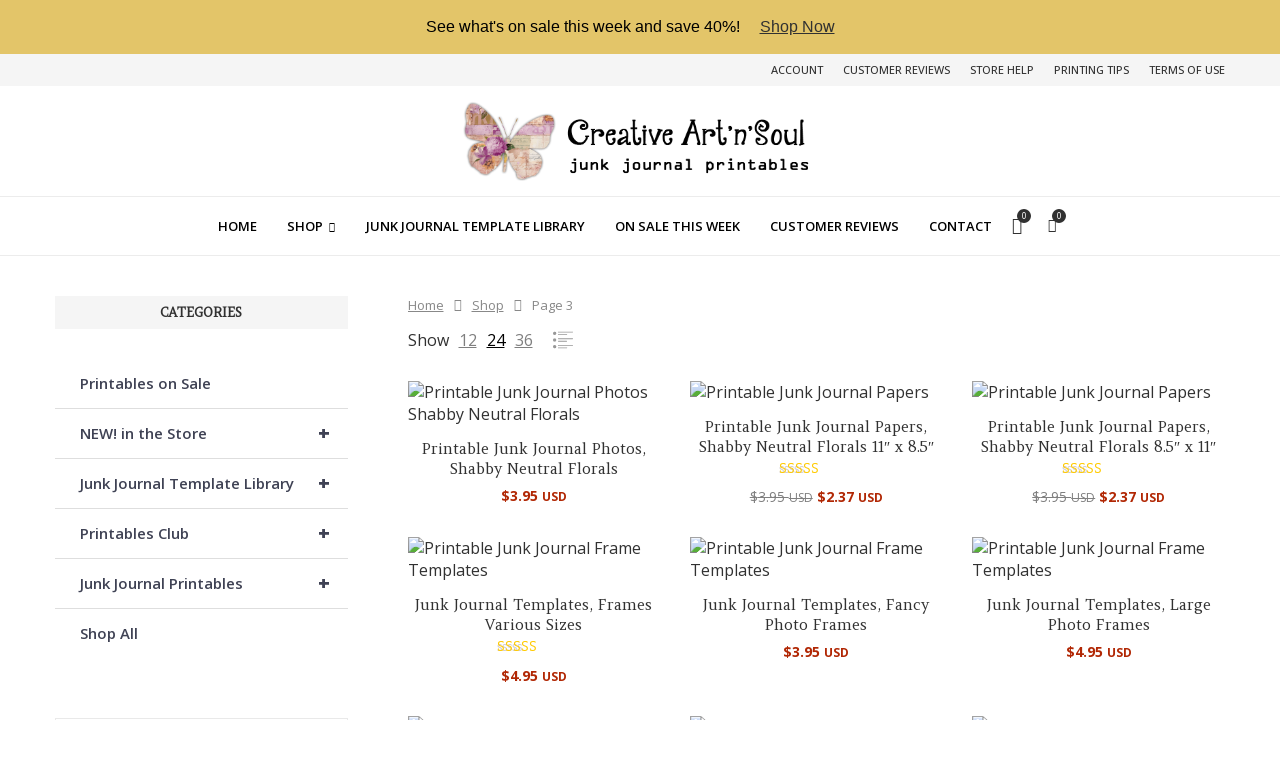

--- FILE ---
content_type: text/html; charset=UTF-8
request_url: https://www.creativeartnsoul.com/store/shop/page/3/?add-to-wishlist=15027
body_size: 56219
content:
<!DOCTYPE html>
<html dir="ltr" lang="en-US" prefix="og: https://ogp.me/ns#">
<head>
    <meta charset="UTF-8">
    <meta http-equiv="X-UA-Compatible" content="IE=edge">
    <meta name="viewport" content="width=device-width, initial-scale=1">
    <link rel="profile" href="http://gmpg.org/xfn/11"/>
	        <link rel="shortcut icon" href="https://www.creativeartnsoul.com/store/wp-content/uploads/2024/09/favicon.png"
              type="image/x-icon"/>
        <link rel="apple-touch-icon" sizes="180x180" href="https://www.creativeartnsoul.com/store/wp-content/uploads/2024/09/favicon.png">
	    <link rel="alternate" type="application/rss+xml" title="CreativeArtnSoul RSS Feed"
          href="https://www.creativeartnsoul.com/store/feed/"/>
    <link rel="alternate" type="application/atom+xml" title="CreativeArtnSoul Atom Feed"
          href="https://www.creativeartnsoul.com/store/feed/atom/"/>
    <link rel="pingback" href="https://www.creativeartnsoul.com/store/xmlrpc.php"/>
    <!--[if lt IE 9]>
	<script src="https://www.creativeartnsoul.com/store/wp-content/themes/soledad/js/html5.js"></script>
	<![endif]-->
	<title>Shop - CreativeArtnSoul - Page 3</title>
<link rel='preconnect' href='https://fonts.googleapis.com' />
<link rel='preconnect' href='https://fonts.gstatic.com' />
<meta http-equiv='x-dns-prefetch-control' content='on'>
<link rel='dns-prefetch' href='//fonts.googleapis.com' />
<link rel='dns-prefetch' href='//fonts.gstatic.com' />
<link rel='dns-prefetch' href='//s.gravatar.com' />
<link rel='dns-prefetch' href='//www.google-analytics.com' />
        <style>.elementor-add-section-area-button.penci-library-modal-btn:hover, .penci-library-modal-btn:hover {
                background: #6eb48c;
                opacity: 0.7
            }
            .elementor-add-section-area-button.penci-library-modal-btn, .penci-library-modal-btn {
                margin-left: 5px;
                background: #6eb48c;
                vertical-align: top;
                font-size: 0 !important;
            }
            .penci-library-modal-btn:before {
                content: '';
                width: 16px;
                height: 16px;
                background-image: url('https://www.creativeartnsoul.com/store/wp-content/themes/soledad/images/penci-icon.png');
                background-position: center;
                background-size: contain;
                background-repeat: no-repeat;
            }
            #penci-library-modal .penci-elementor-template-library-template-name {
                text-align: right;
                flex: 1 0 0%;
            }</style>
		
		<!-- All in One SEO 4.9.3 - aioseo.com -->
	<meta name="robots" content="noindex, nofollow, max-image-preview:large" />
	<link rel="canonical" href="https://www.creativeartnsoul.com/store/shop/page/3/" />
	<link rel="prev" href="https://www.creativeartnsoul.com/store/shop/page/2/" />
	<link rel="next" href="https://www.creativeartnsoul.com/store/shop/page/4/" />
	<meta name="generator" content="All in One SEO (AIOSEO) 4.9.3" />
		<meta property="og:locale" content="en_US" />
		<meta property="og:site_name" content="CreativeArtnSoul - High Quality Junk Journal Printables and Templates" />
		<meta property="og:type" content="website" />
		<meta property="og:title" content="Shop - CreativeArtnSoul - Page 3" />
		<meta property="og:url" content="https://www.creativeartnsoul.com/store/shop/page/3/" />
		<meta name="twitter:card" content="summary_large_image" />
		<meta name="twitter:title" content="Shop - CreativeArtnSoul - Page 3" />
		<script type="application/ld+json" class="aioseo-schema">
			{"@context":"https:\/\/schema.org","@graph":[{"@type":"BreadcrumbList","@id":"https:\/\/www.creativeartnsoul.com\/store\/shop\/page\/3\/#breadcrumblist","itemListElement":[{"@type":"ListItem","@id":"https:\/\/www.creativeartnsoul.com\/store#listItem","position":1,"name":"Home","item":"https:\/\/www.creativeartnsoul.com\/store","nextItem":{"@type":"ListItem","@id":"https:\/\/www.creativeartnsoul.com\/store\/shop\/#listItem","name":"Shop"}},{"@type":"ListItem","@id":"https:\/\/www.creativeartnsoul.com\/store\/shop\/#listItem","position":2,"name":"Shop","item":"https:\/\/www.creativeartnsoul.com\/store\/shop\/","nextItem":{"@type":"ListItem","@id":"https:\/\/www.creativeartnsoul.com\/store\/shop\/page\/3#listItem","name":"Page 3"},"previousItem":{"@type":"ListItem","@id":"https:\/\/www.creativeartnsoul.com\/store#listItem","name":"Home"}},{"@type":"ListItem","@id":"https:\/\/www.creativeartnsoul.com\/store\/shop\/page\/3#listItem","position":3,"name":"Page 3","previousItem":{"@type":"ListItem","@id":"https:\/\/www.creativeartnsoul.com\/store\/shop\/#listItem","name":"Shop"}}]},{"@type":"CollectionPage","@id":"https:\/\/www.creativeartnsoul.com\/store\/shop\/page\/3\/#collectionpage","url":"https:\/\/www.creativeartnsoul.com\/store\/shop\/page\/3\/","name":"Shop - CreativeArtnSoul - Page 3","inLanguage":"en-US","isPartOf":{"@id":"https:\/\/www.creativeartnsoul.com\/store\/#website"},"breadcrumb":{"@id":"https:\/\/www.creativeartnsoul.com\/store\/shop\/page\/3\/#breadcrumblist"}},{"@type":"Person","@id":"https:\/\/www.creativeartnsoul.com\/store\/#person","name":"Linda Matthews","image":{"@type":"ImageObject","@id":"https:\/\/www.creativeartnsoul.com\/store\/shop\/page\/3\/#personImage","url":"https:\/\/secure.gravatar.com\/avatar\/cba3dc844689f4701a99ff0408a422f274c26578877d9b0c598a84978f515719?s=96&d=mm&r=g","width":96,"height":96,"caption":"Linda Matthews"}},{"@type":"WebSite","@id":"https:\/\/www.creativeartnsoul.com\/store\/#website","url":"https:\/\/www.creativeartnsoul.com\/store\/","name":"CreativeArtnSoul","description":"High Quality Junk Journal Printables and Templates","inLanguage":"en-US","publisher":{"@id":"https:\/\/www.creativeartnsoul.com\/store\/#person"}}]}
		</script>
		<!-- All in One SEO -->

<link rel='dns-prefetch' href='//fonts.googleapis.com' />
<link rel="alternate" type="application/rss+xml" title="CreativeArtnSoul &raquo; Feed" href="https://www.creativeartnsoul.com/store/feed/" />
<link rel="alternate" type="application/rss+xml" title="CreativeArtnSoul &raquo; Comments Feed" href="https://www.creativeartnsoul.com/store/comments/feed/" />
<link rel="alternate" type="application/rss+xml" title="CreativeArtnSoul &raquo; Products Feed" href="https://www.creativeartnsoul.com/store/shop/feed/" />
<style id='wp-img-auto-sizes-contain-inline-css' type='text/css'>
img:is([sizes=auto i],[sizes^="auto," i]){contain-intrinsic-size:3000px 1500px}
/*# sourceURL=wp-img-auto-sizes-contain-inline-css */
</style>
<link rel='stylesheet' id='sdm-styles-css' href='https://www.creativeartnsoul.com/store/wp-content/plugins/simple-download-monitor/css/sdm_wp_styles.css?ver=6.9' type='text/css' media='all' />
<link rel='stylesheet' id='wpb_wmca_accordion_style-css' href='https://www.creativeartnsoul.com/store/wp-content/plugins/wpb-accordion-menu-or-category/elementor/../assets/css/wpb_wmca_style.css?ver=1.0' type='text/css' media='all' />
<link rel='stylesheet' id='wp-block-library-css' href='https://www.creativeartnsoul.com/store/wp-includes/css/dist/block-library/style.min.css?ver=6.9' type='text/css' media='all' />
<style id='wp-block-library-theme-inline-css' type='text/css'>
.wp-block-audio :where(figcaption){color:#555;font-size:13px;text-align:center}.is-dark-theme .wp-block-audio :where(figcaption){color:#ffffffa6}.wp-block-audio{margin:0 0 1em}.wp-block-code{border:1px solid #ccc;border-radius:4px;font-family:Menlo,Consolas,monaco,monospace;padding:.8em 1em}.wp-block-embed :where(figcaption){color:#555;font-size:13px;text-align:center}.is-dark-theme .wp-block-embed :where(figcaption){color:#ffffffa6}.wp-block-embed{margin:0 0 1em}.blocks-gallery-caption{color:#555;font-size:13px;text-align:center}.is-dark-theme .blocks-gallery-caption{color:#ffffffa6}:root :where(.wp-block-image figcaption){color:#555;font-size:13px;text-align:center}.is-dark-theme :root :where(.wp-block-image figcaption){color:#ffffffa6}.wp-block-image{margin:0 0 1em}.wp-block-pullquote{border-bottom:4px solid;border-top:4px solid;color:currentColor;margin-bottom:1.75em}.wp-block-pullquote :where(cite),.wp-block-pullquote :where(footer),.wp-block-pullquote__citation{color:currentColor;font-size:.8125em;font-style:normal;text-transform:uppercase}.wp-block-quote{border-left:.25em solid;margin:0 0 1.75em;padding-left:1em}.wp-block-quote cite,.wp-block-quote footer{color:currentColor;font-size:.8125em;font-style:normal;position:relative}.wp-block-quote:where(.has-text-align-right){border-left:none;border-right:.25em solid;padding-left:0;padding-right:1em}.wp-block-quote:where(.has-text-align-center){border:none;padding-left:0}.wp-block-quote.is-large,.wp-block-quote.is-style-large,.wp-block-quote:where(.is-style-plain){border:none}.wp-block-search .wp-block-search__label{font-weight:700}.wp-block-search__button{border:1px solid #ccc;padding:.375em .625em}:where(.wp-block-group.has-background){padding:1.25em 2.375em}.wp-block-separator.has-css-opacity{opacity:.4}.wp-block-separator{border:none;border-bottom:2px solid;margin-left:auto;margin-right:auto}.wp-block-separator.has-alpha-channel-opacity{opacity:1}.wp-block-separator:not(.is-style-wide):not(.is-style-dots){width:100px}.wp-block-separator.has-background:not(.is-style-dots){border-bottom:none;height:1px}.wp-block-separator.has-background:not(.is-style-wide):not(.is-style-dots){height:2px}.wp-block-table{margin:0 0 1em}.wp-block-table td,.wp-block-table th{word-break:normal}.wp-block-table :where(figcaption){color:#555;font-size:13px;text-align:center}.is-dark-theme .wp-block-table :where(figcaption){color:#ffffffa6}.wp-block-video :where(figcaption){color:#555;font-size:13px;text-align:center}.is-dark-theme .wp-block-video :where(figcaption){color:#ffffffa6}.wp-block-video{margin:0 0 1em}:root :where(.wp-block-template-part.has-background){margin-bottom:0;margin-top:0;padding:1.25em 2.375em}
/*# sourceURL=/wp-includes/css/dist/block-library/theme.min.css */
</style>
<style id='classic-theme-styles-inline-css' type='text/css'>
/*! This file is auto-generated */
.wp-block-button__link{color:#fff;background-color:#32373c;border-radius:9999px;box-shadow:none;text-decoration:none;padding:calc(.667em + 2px) calc(1.333em + 2px);font-size:1.125em}.wp-block-file__button{background:#32373c;color:#fff;text-decoration:none}
/*# sourceURL=/wp-includes/css/classic-themes.min.css */
</style>
<link rel='stylesheet' id='aioseo/css/src/vue/standalone/blocks/table-of-contents/global.scss-css' href='https://www.creativeartnsoul.com/store/wp-content/plugins/all-in-one-seo-pack/dist/Lite/assets/css/table-of-contents/global.e90f6d47.css?ver=4.9.3' type='text/css' media='all' />
<style id='block-soledad-style-inline-css' type='text/css'>
.pchead-e-block{--pcborder-cl:#dedede;--pcaccent-cl:#6eb48c}.heading1-style-1>h1,.heading1-style-2>h1,.heading2-style-1>h2,.heading2-style-2>h2,.heading3-style-1>h3,.heading3-style-2>h3,.heading4-style-1>h4,.heading4-style-2>h4,.heading5-style-1>h5,.heading5-style-2>h5{padding-bottom:8px;border-bottom:1px solid var(--pcborder-cl);overflow:hidden}.heading1-style-2>h1,.heading2-style-2>h2,.heading3-style-2>h3,.heading4-style-2>h4,.heading5-style-2>h5{border-bottom-width:0;position:relative}.heading1-style-2>h1:before,.heading2-style-2>h2:before,.heading3-style-2>h3:before,.heading4-style-2>h4:before,.heading5-style-2>h5:before{content:'';width:50px;height:2px;bottom:0;left:0;z-index:2;background:var(--pcaccent-cl);position:absolute}.heading1-style-2>h1:after,.heading2-style-2>h2:after,.heading3-style-2>h3:after,.heading4-style-2>h4:after,.heading5-style-2>h5:after{content:'';width:100%;height:2px;bottom:0;left:20px;z-index:1;background:var(--pcborder-cl);position:absolute}.heading1-style-3>h1,.heading1-style-4>h1,.heading2-style-3>h2,.heading2-style-4>h2,.heading3-style-3>h3,.heading3-style-4>h3,.heading4-style-3>h4,.heading4-style-4>h4,.heading5-style-3>h5,.heading5-style-4>h5{position:relative;padding-left:20px}.heading1-style-3>h1:before,.heading1-style-4>h1:before,.heading2-style-3>h2:before,.heading2-style-4>h2:before,.heading3-style-3>h3:before,.heading3-style-4>h3:before,.heading4-style-3>h4:before,.heading4-style-4>h4:before,.heading5-style-3>h5:before,.heading5-style-4>h5:before{width:10px;height:100%;content:'';position:absolute;top:0;left:0;bottom:0;background:var(--pcaccent-cl)}.heading1-style-4>h1,.heading2-style-4>h2,.heading3-style-4>h3,.heading4-style-4>h4,.heading5-style-4>h5{padding:10px 20px;background:#f1f1f1}.heading1-style-5>h1,.heading2-style-5>h2,.heading3-style-5>h3,.heading4-style-5>h4,.heading5-style-5>h5{position:relative;z-index:1}.heading1-style-5>h1:before,.heading2-style-5>h2:before,.heading3-style-5>h3:before,.heading4-style-5>h4:before,.heading5-style-5>h5:before{content:"";position:absolute;left:0;bottom:0;width:200px;height:50%;transform:skew(-25deg) translateX(0);background:var(--pcaccent-cl);z-index:-1;opacity:.4}.heading1-style-6>h1,.heading2-style-6>h2,.heading3-style-6>h3,.heading4-style-6>h4,.heading5-style-6>h5{text-decoration:underline;text-underline-offset:2px;text-decoration-thickness:4px;text-decoration-color:var(--pcaccent-cl)}
/*# sourceURL=https://www.creativeartnsoul.com/store/wp-content/themes/soledad/inc/block/heading-styles/build/style.min.css */
</style>
<link rel='stylesheet' id='cr-frontend-css-css' href='https://www.creativeartnsoul.com/store/wp-content/plugins/customer-reviews-woocommerce/css/frontend.css?ver=5.97.0' type='text/css' media='all' />
<link rel='stylesheet' id='cr-badges-css-css' href='https://www.creativeartnsoul.com/store/wp-content/plugins/customer-reviews-woocommerce/css/badges.css?ver=5.97.0' type='text/css' media='all' />
<style id='global-styles-inline-css' type='text/css'>
:root{--wp--preset--aspect-ratio--square: 1;--wp--preset--aspect-ratio--4-3: 4/3;--wp--preset--aspect-ratio--3-4: 3/4;--wp--preset--aspect-ratio--3-2: 3/2;--wp--preset--aspect-ratio--2-3: 2/3;--wp--preset--aspect-ratio--16-9: 16/9;--wp--preset--aspect-ratio--9-16: 9/16;--wp--preset--color--black: #000000;--wp--preset--color--cyan-bluish-gray: #abb8c3;--wp--preset--color--white: #ffffff;--wp--preset--color--pale-pink: #f78da7;--wp--preset--color--vivid-red: #cf2e2e;--wp--preset--color--luminous-vivid-orange: #ff6900;--wp--preset--color--luminous-vivid-amber: #fcb900;--wp--preset--color--light-green-cyan: #7bdcb5;--wp--preset--color--vivid-green-cyan: #00d084;--wp--preset--color--pale-cyan-blue: #8ed1fc;--wp--preset--color--vivid-cyan-blue: #0693e3;--wp--preset--color--vivid-purple: #9b51e0;--wp--preset--gradient--vivid-cyan-blue-to-vivid-purple: linear-gradient(135deg,rgb(6,147,227) 0%,rgb(155,81,224) 100%);--wp--preset--gradient--light-green-cyan-to-vivid-green-cyan: linear-gradient(135deg,rgb(122,220,180) 0%,rgb(0,208,130) 100%);--wp--preset--gradient--luminous-vivid-amber-to-luminous-vivid-orange: linear-gradient(135deg,rgb(252,185,0) 0%,rgb(255,105,0) 100%);--wp--preset--gradient--luminous-vivid-orange-to-vivid-red: linear-gradient(135deg,rgb(255,105,0) 0%,rgb(207,46,46) 100%);--wp--preset--gradient--very-light-gray-to-cyan-bluish-gray: linear-gradient(135deg,rgb(238,238,238) 0%,rgb(169,184,195) 100%);--wp--preset--gradient--cool-to-warm-spectrum: linear-gradient(135deg,rgb(74,234,220) 0%,rgb(151,120,209) 20%,rgb(207,42,186) 40%,rgb(238,44,130) 60%,rgb(251,105,98) 80%,rgb(254,248,76) 100%);--wp--preset--gradient--blush-light-purple: linear-gradient(135deg,rgb(255,206,236) 0%,rgb(152,150,240) 100%);--wp--preset--gradient--blush-bordeaux: linear-gradient(135deg,rgb(254,205,165) 0%,rgb(254,45,45) 50%,rgb(107,0,62) 100%);--wp--preset--gradient--luminous-dusk: linear-gradient(135deg,rgb(255,203,112) 0%,rgb(199,81,192) 50%,rgb(65,88,208) 100%);--wp--preset--gradient--pale-ocean: linear-gradient(135deg,rgb(255,245,203) 0%,rgb(182,227,212) 50%,rgb(51,167,181) 100%);--wp--preset--gradient--electric-grass: linear-gradient(135deg,rgb(202,248,128) 0%,rgb(113,206,126) 100%);--wp--preset--gradient--midnight: linear-gradient(135deg,rgb(2,3,129) 0%,rgb(40,116,252) 100%);--wp--preset--font-size--small: 12px;--wp--preset--font-size--medium: 20px;--wp--preset--font-size--large: 32px;--wp--preset--font-size--x-large: 42px;--wp--preset--font-size--normal: 14px;--wp--preset--font-size--huge: 42px;--wp--preset--spacing--20: 0.44rem;--wp--preset--spacing--30: 0.67rem;--wp--preset--spacing--40: 1rem;--wp--preset--spacing--50: 1.5rem;--wp--preset--spacing--60: 2.25rem;--wp--preset--spacing--70: 3.38rem;--wp--preset--spacing--80: 5.06rem;--wp--preset--shadow--natural: 6px 6px 9px rgba(0, 0, 0, 0.2);--wp--preset--shadow--deep: 12px 12px 50px rgba(0, 0, 0, 0.4);--wp--preset--shadow--sharp: 6px 6px 0px rgba(0, 0, 0, 0.2);--wp--preset--shadow--outlined: 6px 6px 0px -3px rgb(255, 255, 255), 6px 6px rgb(0, 0, 0);--wp--preset--shadow--crisp: 6px 6px 0px rgb(0, 0, 0);}:where(.is-layout-flex){gap: 0.5em;}:where(.is-layout-grid){gap: 0.5em;}body .is-layout-flex{display: flex;}.is-layout-flex{flex-wrap: wrap;align-items: center;}.is-layout-flex > :is(*, div){margin: 0;}body .is-layout-grid{display: grid;}.is-layout-grid > :is(*, div){margin: 0;}:where(.wp-block-columns.is-layout-flex){gap: 2em;}:where(.wp-block-columns.is-layout-grid){gap: 2em;}:where(.wp-block-post-template.is-layout-flex){gap: 1.25em;}:where(.wp-block-post-template.is-layout-grid){gap: 1.25em;}.has-black-color{color: var(--wp--preset--color--black) !important;}.has-cyan-bluish-gray-color{color: var(--wp--preset--color--cyan-bluish-gray) !important;}.has-white-color{color: var(--wp--preset--color--white) !important;}.has-pale-pink-color{color: var(--wp--preset--color--pale-pink) !important;}.has-vivid-red-color{color: var(--wp--preset--color--vivid-red) !important;}.has-luminous-vivid-orange-color{color: var(--wp--preset--color--luminous-vivid-orange) !important;}.has-luminous-vivid-amber-color{color: var(--wp--preset--color--luminous-vivid-amber) !important;}.has-light-green-cyan-color{color: var(--wp--preset--color--light-green-cyan) !important;}.has-vivid-green-cyan-color{color: var(--wp--preset--color--vivid-green-cyan) !important;}.has-pale-cyan-blue-color{color: var(--wp--preset--color--pale-cyan-blue) !important;}.has-vivid-cyan-blue-color{color: var(--wp--preset--color--vivid-cyan-blue) !important;}.has-vivid-purple-color{color: var(--wp--preset--color--vivid-purple) !important;}.has-black-background-color{background-color: var(--wp--preset--color--black) !important;}.has-cyan-bluish-gray-background-color{background-color: var(--wp--preset--color--cyan-bluish-gray) !important;}.has-white-background-color{background-color: var(--wp--preset--color--white) !important;}.has-pale-pink-background-color{background-color: var(--wp--preset--color--pale-pink) !important;}.has-vivid-red-background-color{background-color: var(--wp--preset--color--vivid-red) !important;}.has-luminous-vivid-orange-background-color{background-color: var(--wp--preset--color--luminous-vivid-orange) !important;}.has-luminous-vivid-amber-background-color{background-color: var(--wp--preset--color--luminous-vivid-amber) !important;}.has-light-green-cyan-background-color{background-color: var(--wp--preset--color--light-green-cyan) !important;}.has-vivid-green-cyan-background-color{background-color: var(--wp--preset--color--vivid-green-cyan) !important;}.has-pale-cyan-blue-background-color{background-color: var(--wp--preset--color--pale-cyan-blue) !important;}.has-vivid-cyan-blue-background-color{background-color: var(--wp--preset--color--vivid-cyan-blue) !important;}.has-vivid-purple-background-color{background-color: var(--wp--preset--color--vivid-purple) !important;}.has-black-border-color{border-color: var(--wp--preset--color--black) !important;}.has-cyan-bluish-gray-border-color{border-color: var(--wp--preset--color--cyan-bluish-gray) !important;}.has-white-border-color{border-color: var(--wp--preset--color--white) !important;}.has-pale-pink-border-color{border-color: var(--wp--preset--color--pale-pink) !important;}.has-vivid-red-border-color{border-color: var(--wp--preset--color--vivid-red) !important;}.has-luminous-vivid-orange-border-color{border-color: var(--wp--preset--color--luminous-vivid-orange) !important;}.has-luminous-vivid-amber-border-color{border-color: var(--wp--preset--color--luminous-vivid-amber) !important;}.has-light-green-cyan-border-color{border-color: var(--wp--preset--color--light-green-cyan) !important;}.has-vivid-green-cyan-border-color{border-color: var(--wp--preset--color--vivid-green-cyan) !important;}.has-pale-cyan-blue-border-color{border-color: var(--wp--preset--color--pale-cyan-blue) !important;}.has-vivid-cyan-blue-border-color{border-color: var(--wp--preset--color--vivid-cyan-blue) !important;}.has-vivid-purple-border-color{border-color: var(--wp--preset--color--vivid-purple) !important;}.has-vivid-cyan-blue-to-vivid-purple-gradient-background{background: var(--wp--preset--gradient--vivid-cyan-blue-to-vivid-purple) !important;}.has-light-green-cyan-to-vivid-green-cyan-gradient-background{background: var(--wp--preset--gradient--light-green-cyan-to-vivid-green-cyan) !important;}.has-luminous-vivid-amber-to-luminous-vivid-orange-gradient-background{background: var(--wp--preset--gradient--luminous-vivid-amber-to-luminous-vivid-orange) !important;}.has-luminous-vivid-orange-to-vivid-red-gradient-background{background: var(--wp--preset--gradient--luminous-vivid-orange-to-vivid-red) !important;}.has-very-light-gray-to-cyan-bluish-gray-gradient-background{background: var(--wp--preset--gradient--very-light-gray-to-cyan-bluish-gray) !important;}.has-cool-to-warm-spectrum-gradient-background{background: var(--wp--preset--gradient--cool-to-warm-spectrum) !important;}.has-blush-light-purple-gradient-background{background: var(--wp--preset--gradient--blush-light-purple) !important;}.has-blush-bordeaux-gradient-background{background: var(--wp--preset--gradient--blush-bordeaux) !important;}.has-luminous-dusk-gradient-background{background: var(--wp--preset--gradient--luminous-dusk) !important;}.has-pale-ocean-gradient-background{background: var(--wp--preset--gradient--pale-ocean) !important;}.has-electric-grass-gradient-background{background: var(--wp--preset--gradient--electric-grass) !important;}.has-midnight-gradient-background{background: var(--wp--preset--gradient--midnight) !important;}.has-small-font-size{font-size: var(--wp--preset--font-size--small) !important;}.has-medium-font-size{font-size: var(--wp--preset--font-size--medium) !important;}.has-large-font-size{font-size: var(--wp--preset--font-size--large) !important;}.has-x-large-font-size{font-size: var(--wp--preset--font-size--x-large) !important;}
:where(.wp-block-post-template.is-layout-flex){gap: 1.25em;}:where(.wp-block-post-template.is-layout-grid){gap: 1.25em;}
:where(.wp-block-term-template.is-layout-flex){gap: 1.25em;}:where(.wp-block-term-template.is-layout-grid){gap: 1.25em;}
:where(.wp-block-columns.is-layout-flex){gap: 2em;}:where(.wp-block-columns.is-layout-grid){gap: 2em;}
:root :where(.wp-block-pullquote){font-size: 1.5em;line-height: 1.6;}
/*# sourceURL=global-styles-inline-css */
</style>
<link rel='stylesheet' id='cr-product-notice-styles-css' href='https://www.creativeartnsoul.com/store/wp-content/plugins/product-notices-for-woocommerce/assets/css/frontend/global.css?ver=1.3.3' type='text/css' media='all' />
<link rel='stylesheet' id='woocommerce-smallscreen-css' href='https://www.creativeartnsoul.com/store/wp-content/plugins/woocommerce/assets/css/woocommerce-smallscreen.css?ver=10.4.3' type='text/css' media='only screen and (max-width: 768px)' />
<style id='woocommerce-inline-inline-css' type='text/css'>
.woocommerce form .form-row .required { visibility: hidden; }
/*# sourceURL=woocommerce-inline-inline-css */
</style>
<link rel='stylesheet' id='wt-woocommerce-related-products-css' href='https://www.creativeartnsoul.com/store/wp-content/plugins/wt-woocommerce-related-products/public/css/custom-related-products-public.css?ver=1.7.6' type='text/css' media='all' />
<link rel='stylesheet' id='penci-soledad-parent-style-css' href='https://www.creativeartnsoul.com/store/wp-content/themes/soledad/style.css?ver=6.9' type='text/css' media='all' />
<link rel='stylesheet' id='penci-fonts-css' href='https://fonts.googleapis.com/css?family=Amethysta%3A300%2C300italic%2C400%2C400italic%2C500%2C500italic%2C700%2C700italic%2C800%2C800italic%7COpen+Sans%3A300%2C300italic%2C400%2C400italic%2C500%2C500italic%2C600%2C600italic%2C700%2C700italic%2C800%2C800italic%26subset%3Dlatin%2Ccyrillic%2Ccyrillic-ext%2Cgreek%2Cgreek-ext%2Clatin-ext&#038;display=swap&#038;ver=8.5.9' type='text/css' media='' />
<link rel='stylesheet' id='penci-main-style-css' href='https://www.creativeartnsoul.com/store/wp-content/themes/soledad/main.css?ver=8.5.9' type='text/css' media='all' />
<link rel='stylesheet' id='penci-swiper-bundle-css' href='https://www.creativeartnsoul.com/store/wp-content/themes/soledad/css/swiper-bundle.min.css?ver=8.5.9' type='text/css' media='all' />
<link rel='stylesheet' id='penci-font-awesomeold-css' href='https://www.creativeartnsoul.com/store/wp-content/themes/soledad/css/font-awesome.4.7.0.swap.min.css?ver=4.7.0' type='text/css' media='all' />
<link rel='stylesheet' id='penci_icon-css' href='https://www.creativeartnsoul.com/store/wp-content/themes/soledad/css/penci-icon.css?ver=8.5.9' type='text/css' media='all' />
<link rel='stylesheet' id='penci_style-css' href='https://www.creativeartnsoul.com/store/wp-content/themes/soledad-casstore/style.css?ver=8.5.9' type='text/css' media='all' />
<link rel='stylesheet' id='penci_social_counter-css' href='https://www.creativeartnsoul.com/store/wp-content/themes/soledad/css/social-counter.css?ver=8.5.9' type='text/css' media='all' />
<link rel='stylesheet' id='elementor-icons-css' href='https://www.creativeartnsoul.com/store/wp-content/plugins/elementor/assets/lib/eicons/css/elementor-icons.min.css?ver=5.46.0' type='text/css' media='all' />
<link rel='stylesheet' id='elementor-frontend-css' href='https://www.creativeartnsoul.com/store/wp-content/plugins/elementor/assets/css/frontend.min.css?ver=3.34.2' type='text/css' media='all' />
<link rel='stylesheet' id='elementor-post-17-css' href='https://www.creativeartnsoul.com/store/wp-content/uploads/elementor/css/post-17.css?ver=1769746557' type='text/css' media='all' />
<link rel="preload" class="mv-grow-style" href="https://www.creativeartnsoul.com/store/wp-content/plugins/social-pug/assets/dist/style-frontend-pro.css?ver=1.36.3" as="style"><noscript><link rel='stylesheet' id='dpsp-frontend-style-pro-css' href='https://www.creativeartnsoul.com/store/wp-content/plugins/social-pug/assets/dist/style-frontend-pro.css?ver=1.36.3' type='text/css' media='all' />
</noscript><style id='dpsp-frontend-style-pro-inline-css' type='text/css'>

			@media screen and ( max-width : 720px ) {
				aside#dpsp-floating-sidebar.dpsp-hide-on-mobile.opened {
					display: none;
				}
			}
			
/*# sourceURL=dpsp-frontend-style-pro-inline-css */
</style>
<link rel='stylesheet' id='easy-notification-bar-css' href='https://www.creativeartnsoul.com/store/wp-content/plugins/easy-notification-bar/assets/css/front.css?ver=1.6.1' type='text/css' media='all' />
<style id='easy-notification-bar-inline-css' type='text/css'>
.easy-notification-bar{background:#e3c569;color:#000000;}.easy-notification-bar-button :is(a,a:hover,a:visited,a:focus) {background:#000000;color:#ffffff;}
/*# sourceURL=easy-notification-bar-inline-css */
</style>
<link rel='stylesheet' id='woocommerce-css' href='https://www.creativeartnsoul.com/store/wp-content/themes/soledad/inc/woocommerce/css/build/woocommerce.css?ver=8.5.9' type='text/css' media='all' />
<link rel='stylesheet' id='woocommerce-layout-css' href='https://www.creativeartnsoul.com/store/wp-content/themes/soledad/inc/woocommerce/css/build/woocommerce-layout.css?ver=8.5.9' type='text/css' media='all' />
<link rel='stylesheet' id='penci-woocommerce-css' href='https://www.creativeartnsoul.com/store/wp-content/themes/soledad/inc/woocommerce/css/penci-woocomerce.css?ver=8.5.9' type='text/css' media='all' />
<style id='penci-woocommerce-inline-css' type='text/css'>
:root{--pc-woo-quick-view-width: 960px;}
/*# sourceURL=penci-woocommerce-inline-css */
</style>
<link rel='stylesheet' id='woo_discount_pro_style-css' href='https://www.creativeartnsoul.com/store/wp-content/plugins/woo-discount-rules-pro/Assets/Css/awdr_style.css?ver=2.6.13' type='text/css' media='all' />
<link rel='stylesheet' id='elementor-gf-local-roboto-css' href='https://www.creativeartnsoul.com/store/wp-content/uploads/elementor/google-fonts/css/roboto.css?ver=1742760328' type='text/css' media='all' />
<link rel='stylesheet' id='elementor-gf-local-robotoslab-css' href='https://www.creativeartnsoul.com/store/wp-content/uploads/elementor/google-fonts/css/robotoslab.css?ver=1742760352' type='text/css' media='all' />
<script type="text/template" id="tmpl-variation-template">
	<div class="woocommerce-variation-description">{{{ data.variation.variation_description }}}</div>
	<div class="woocommerce-variation-price">{{{ data.variation.price_html }}}</div>
	<div class="woocommerce-variation-availability">{{{ data.variation.availability_html }}}</div>
</script>
<script type="text/template" id="tmpl-unavailable-variation-template">
	<p role="alert">Sorry, this product is unavailable. Please choose a different combination.</p>
</script>
<script type="text/javascript" src="https://www.creativeartnsoul.com/store/wp-includes/js/jquery/jquery.min.js?ver=3.7.1" id="jquery-core-js"></script>
<script type="text/javascript" src="https://www.creativeartnsoul.com/store/wp-includes/js/jquery/jquery-migrate.min.js?ver=3.4.1" id="jquery-migrate-js"></script>
<script type="text/javascript" id="sdm-scripts-js-extra">
/* <![CDATA[ */
var sdm_ajax_script = {"ajaxurl":"https://www.creativeartnsoul.com/store/wp-admin/admin-ajax.php"};
//# sourceURL=sdm-scripts-js-extra
/* ]]> */
</script>
<script type="text/javascript" src="https://www.creativeartnsoul.com/store/wp-content/plugins/simple-download-monitor/js/sdm_wp_scripts.js?ver=6.9" id="sdm-scripts-js"></script>
<script type="text/javascript" src="https://www.creativeartnsoul.com/store/wp-content/plugins/woocommerce/assets/js/jquery-blockui/jquery.blockUI.min.js?ver=2.7.0-wc.10.4.3" id="wc-jquery-blockui-js" defer="defer" data-wp-strategy="defer"></script>
<script type="text/javascript" id="wc-add-to-cart-js-extra">
/* <![CDATA[ */
var wc_add_to_cart_params = {"ajax_url":"/store/wp-admin/admin-ajax.php","wc_ajax_url":"/store/?wc-ajax=%%endpoint%%","i18n_view_cart":"View cart","cart_url":"https://www.creativeartnsoul.com/store/cart/","is_cart":"","cart_redirect_after_add":"no"};
//# sourceURL=wc-add-to-cart-js-extra
/* ]]> */
</script>
<script type="text/javascript" src="https://www.creativeartnsoul.com/store/wp-content/plugins/woocommerce/assets/js/frontend/add-to-cart.min.js?ver=10.4.3" id="wc-add-to-cart-js" defer="defer" data-wp-strategy="defer"></script>
<script type="text/javascript" src="https://www.creativeartnsoul.com/store/wp-content/plugins/woocommerce/assets/js/js-cookie/js.cookie.min.js?ver=2.1.4-wc.10.4.3" id="wc-js-cookie-js" defer="defer" data-wp-strategy="defer"></script>
<script type="text/javascript" id="woocommerce-js-extra">
/* <![CDATA[ */
var woocommerce_params = {"ajax_url":"/store/wp-admin/admin-ajax.php","wc_ajax_url":"/store/?wc-ajax=%%endpoint%%","i18n_password_show":"Show password","i18n_password_hide":"Hide password"};
//# sourceURL=woocommerce-js-extra
/* ]]> */
</script>
<script type="text/javascript" src="https://www.creativeartnsoul.com/store/wp-content/plugins/woocommerce/assets/js/frontend/woocommerce.min.js?ver=10.4.3" id="woocommerce-js" defer="defer" data-wp-strategy="defer"></script>
<script type="text/javascript" src="https://www.creativeartnsoul.com/store/wp-content/plugins/wt-woocommerce-related-products/public/js/custom-related-products-public.js?ver=1.7.6" id="wt-woocommerce-related-products-js"></script>
<script type="text/javascript" src="https://www.creativeartnsoul.com/store/wp-includes/js/underscore.min.js?ver=1.13.7" id="underscore-js"></script>
<script type="text/javascript" id="wp-util-js-extra">
/* <![CDATA[ */
var _wpUtilSettings = {"ajax":{"url":"/store/wp-admin/admin-ajax.php"}};
//# sourceURL=wp-util-js-extra
/* ]]> */
</script>
<script type="text/javascript" src="https://www.creativeartnsoul.com/store/wp-includes/js/wp-util.min.js?ver=6.9" id="wp-util-js"></script>
<script type="text/javascript" id="wc-add-to-cart-variation-js-extra">
/* <![CDATA[ */
var wc_add_to_cart_variation_params = {"wc_ajax_url":"/store/?wc-ajax=%%endpoint%%","i18n_no_matching_variations_text":"Sorry, no products matched your selection. Please choose a different combination.","i18n_make_a_selection_text":"Please select some product options before adding this product to your cart.","i18n_unavailable_text":"Sorry, this product is unavailable. Please choose a different combination.","i18n_reset_alert_text":"Your selection has been reset. Please select some product options before adding this product to your cart."};
//# sourceURL=wc-add-to-cart-variation-js-extra
/* ]]> */
</script>
<script type="text/javascript" src="https://www.creativeartnsoul.com/store/wp-content/plugins/woocommerce/assets/js/frontend/add-to-cart-variation.min.js?ver=10.4.3" id="wc-add-to-cart-variation-js" defer="defer" data-wp-strategy="defer"></script>
<link rel="https://api.w.org/" href="https://www.creativeartnsoul.com/store/wp-json/" /><link rel="EditURI" type="application/rsd+xml" title="RSD" href="https://www.creativeartnsoul.com/store/xmlrpc.php?rsd" />
<meta name="generator" content="WordPress 6.9" />
<meta name="generator" content="WooCommerce 10.4.3" />
<meta name="generator" content="Soledad 8.5.9" />
<script>
  (function(w, d, t, s, n) {
    w.FlodeskObject = n;
    var fn = function() {
      (w[n].q = w[n].q || []).push(arguments);
    };
    w[n] = w[n] || fn;
    var f = d.getElementsByTagName(t)[0];
    var e = d.createElement(t);
    var h = '?v=' + new Date().getTime();
    e.async = true;
    e.src = s + h;
    f.parentNode.insertBefore(e, f);
  })(window, document, 'script', 'https://assets.flodesk.com/universal.js', 'fd');
</script>

<script src="https://ajax.googleapis.com/ajax/libs/jquery/1.12.4/jquery.min.js"></script>

<!-- Pinterest Tag -->
<script>
!function(e){if(!window.pintrk){window.pintrk = function () {
window.pintrk.queue.push(Array.prototype.slice.call(arguments))};var
  n=window.pintrk;n.queue=[],n.version="3.0";var
  t=document.createElement("script");t.async=!0,t.src=e;var
  r=document.getElementsByTagName("script")[0];
  r.parentNode.insertBefore(t,r)}}("https://s.pinimg.com/ct/core.js");
pintrk('load', '2612828429972', {em: '<user_email_address>'});
pintrk('page');
</script>
<noscript>
<img height="1" width="1" style="display:none;" alt=""
  src="https://ct.pinterest.com/v3/?event=init&tid=2612828429972&pd[em]=<hashed_email_address>&noscript=1" />
</noscript>
<!-- end Pinterest Tag --><style id="penci-custom-style" type="text/css">body{ --pcbg-cl: #fff; --pctext-cl: #313131; --pcborder-cl: #dedede; --pcheading-cl: #313131; --pcmeta-cl: #888888; --pcaccent-cl: #6eb48c; --pcbody-font: 'PT Serif', serif; --pchead-font: 'Raleway', sans-serif; --pchead-wei: bold; --pcava_bdr:10px;--pcajs_fvw:470px;--pcajs_fvmw:220px; } .single.penci-body-single-style-5 #header, .single.penci-body-single-style-6 #header, .single.penci-body-single-style-10 #header, .single.penci-body-single-style-5 .pc-wrapbuilder-header, .single.penci-body-single-style-6 .pc-wrapbuilder-header, .single.penci-body-single-style-10 .pc-wrapbuilder-header { --pchd-mg: 40px; } .fluid-width-video-wrapper > div { position: absolute; left: 0; right: 0; top: 0; width: 100%; height: 100%; } .yt-video-place { position: relative; text-align: center; } .yt-video-place.embed-responsive .start-video { display: block; top: 0; left: 0; bottom: 0; right: 0; position: absolute; transform: none; } .yt-video-place.embed-responsive .start-video img { margin: 0; padding: 0; top: 50%; display: inline-block; position: absolute; left: 50%; transform: translate(-50%, -50%); width: 68px; height: auto; } .mfp-bg { top: 0; left: 0; width: 100%; height: 100%; z-index: 9999999; overflow: hidden; position: fixed; background: #0b0b0b; opacity: .8; filter: alpha(opacity=80) } .mfp-wrap { top: 0; left: 0; width: 100%; height: 100%; z-index: 9999999; position: fixed; outline: none !important; -webkit-backface-visibility: hidden } body { --pchead-font: 'Amethysta', serif; } body { --pcbody-font: 'Open Sans', sans-serif; } p{ line-height: 1.8; } #navigation .menu > li > a, #navigation ul.menu ul.sub-menu li > a, .navigation ul.menu ul.sub-menu li > a, .penci-menu-hbg .menu li a, #sidebar-nav .menu li a { font-family: 'Open Sans', sans-serif; font-weight: normal; } .penci-hide-tagupdated{ display: none !important; } .header-slogan .header-slogan-text { font-size:16px; } body, .widget ul li a{ font-size: 16px; } .widget ul li, .widget ol li, .post-entry, p, .post-entry p { font-size: 16px; line-height: 1.8; } .archive-box span, .archive-box h1{ font-size: 24px; } body { --pchead-wei: bold; } .featured-area.featured-style-42 .item-inner-content, .featured-style-41 .swiper-slide, .slider-40-wrapper .nav-thumb-creative .thumb-container:after,.penci-slider44-t-item:before,.penci-slider44-main-wrapper .item, .featured-area .penci-image-holder, .featured-area .penci-slider4-overlay, .featured-area .penci-slide-overlay .overlay-link, .featured-style-29 .featured-slider-overlay, .penci-slider38-overlay{ border-radius: ; -webkit-border-radius: ; } .penci-featured-content-right:before{ border-top-right-radius: ; border-bottom-right-radius: ; } .penci-flat-overlay .penci-slide-overlay .penci-mag-featured-content:before{ border-bottom-left-radius: ; border-bottom-right-radius: ; } .container-single .post-image{ border-radius: ; -webkit-border-radius: ; } .penci-mega-post-inner, .penci-mega-thumbnail .penci-image-holder{ border-radius: ; -webkit-border-radius: ; } #navigation .menu > li > a, #navigation ul.menu ul.sub-menu li > a, .navigation ul.menu ul.sub-menu li > a, .penci-menu-hbg .menu li a, #sidebar-nav .menu li a, #navigation .penci-megamenu .penci-mega-child-categories a, .navigation .penci-megamenu .penci-mega-child-categories a{ font-weight: 600; } body.penci-body-boxed { background-color:#ffffff; } body.penci-body-boxed { background-image: url(http://127.0.0.1/cas/wp-content/uploads/2020/01/ecailles-2.png); } body.penci-body-boxed { background-repeat:repeat; } body.penci-body-boxed { background-size:auto; } #header .inner-header .container { padding:15px 0; } @media only screen and (min-width: 1170px){.inner-header #logo img{ width: auto; height:80px; }} .penci-page-header h1 { text-transform: none; } body{ --pcaccent-cl: #313131; } .penci-menuhbg-toggle:hover .lines-button:after, .penci-menuhbg-toggle:hover .penci-lines:before, .penci-menuhbg-toggle:hover .penci-lines:after,.tags-share-box.tags-share-box-s2 .post-share-plike,.penci-video_playlist .penci-playlist-title,.pencisc-column-2.penci-video_playlist .penci-video-nav .playlist-panel-item, .pencisc-column-1.penci-video_playlist .penci-video-nav .playlist-panel-item,.penci-video_playlist .penci-custom-scroll::-webkit-scrollbar-thumb, .pencisc-button, .post-entry .pencisc-button, .penci-dropcap-box, .penci-dropcap-circle, .penci-login-register input[type="submit"]:hover, .penci-ld .penci-ldin:before, .penci-ldspinner > div{ background: #313131; } a, .post-entry .penci-portfolio-filter ul li a:hover, .penci-portfolio-filter ul li a:hover, .penci-portfolio-filter ul li.active a, .post-entry .penci-portfolio-filter ul li.active a, .penci-countdown .countdown-amount, .archive-box h1, .post-entry a, .container.penci-breadcrumb span a:hover,.container.penci-breadcrumb a:hover, .post-entry blockquote:before, .post-entry blockquote cite, .post-entry blockquote .author, .wpb_text_column blockquote:before, .wpb_text_column blockquote cite, .wpb_text_column blockquote .author, .penci-pagination a:hover, ul.penci-topbar-menu > li a:hover, div.penci-topbar-menu > ul > li a:hover, .penci-recipe-heading a.penci-recipe-print,.penci-review-metas .penci-review-btnbuy, .main-nav-social a:hover, .widget-social .remove-circle a:hover i, .penci-recipe-index .cat > a.penci-cat-name, #bbpress-forums li.bbp-body ul.forum li.bbp-forum-info a:hover, #bbpress-forums li.bbp-body ul.topic li.bbp-topic-title a:hover, #bbpress-forums li.bbp-body ul.forum li.bbp-forum-info .bbp-forum-content a, #bbpress-forums li.bbp-body ul.topic p.bbp-topic-meta a, #bbpress-forums .bbp-breadcrumb a:hover, #bbpress-forums .bbp-forum-freshness a:hover, #bbpress-forums .bbp-topic-freshness a:hover, #buddypress ul.item-list li div.item-title a, #buddypress ul.item-list li h4 a, #buddypress .activity-header a:first-child, #buddypress .comment-meta a:first-child, #buddypress .acomment-meta a:first-child, div.bbp-template-notice a:hover, .penci-menu-hbg .menu li a .indicator:hover, .penci-menu-hbg .menu li a:hover, #sidebar-nav .menu li a:hover, .penci-rlt-popup .rltpopup-meta .rltpopup-title:hover, .penci-video_playlist .penci-video-playlist-item .penci-video-title:hover, .penci_list_shortcode li:before, .penci-dropcap-box-outline, .penci-dropcap-circle-outline, .penci-dropcap-regular, .penci-dropcap-bold{ color: #313131; } .penci-home-popular-post ul.slick-dots li button:hover, .penci-home-popular-post ul.slick-dots li.slick-active button, .post-entry blockquote .author span:after, .error-image:after, .error-404 .go-back-home a:after, .penci-header-signup-form, .woocommerce span.onsale, .woocommerce #respond input#submit:hover, .woocommerce a.button:hover, .woocommerce button.button:hover, .woocommerce input.button:hover, .woocommerce nav.woocommerce-pagination ul li span.current, .woocommerce div.product .entry-summary div[itemprop="description"]:before, .woocommerce div.product .entry-summary div[itemprop="description"] blockquote .author span:after, .woocommerce div.product .woocommerce-tabs #tab-description blockquote .author span:after, .woocommerce #respond input#submit.alt:hover, .woocommerce a.button.alt:hover, .woocommerce button.button.alt:hover, .woocommerce input.button.alt:hover, .pcheader-icon.shoping-cart-icon > a > span, #penci-demobar .buy-button, #penci-demobar .buy-button:hover, .penci-recipe-heading a.penci-recipe-print:hover,.penci-review-metas .penci-review-btnbuy:hover, .penci-review-process span, .penci-review-score-total, #navigation.menu-style-2 ul.menu ul.sub-menu:before, #navigation.menu-style-2 .menu ul ul.sub-menu:before, .penci-go-to-top-floating, .post-entry.blockquote-style-2 blockquote:before, #bbpress-forums #bbp-search-form .button, #bbpress-forums #bbp-search-form .button:hover, .wrapper-boxed .bbp-pagination-links span.current, #bbpress-forums #bbp_reply_submit:hover, #bbpress-forums #bbp_topic_submit:hover,#main .bbp-login-form .bbp-submit-wrapper button[type="submit"]:hover, #buddypress .dir-search input[type=submit], #buddypress .groups-members-search input[type=submit], #buddypress button:hover, #buddypress a.button:hover, #buddypress a.button:focus, #buddypress input[type=button]:hover, #buddypress input[type=reset]:hover, #buddypress ul.button-nav li a:hover, #buddypress ul.button-nav li.current a, #buddypress div.generic-button a:hover, #buddypress .comment-reply-link:hover, #buddypress input[type=submit]:hover, #buddypress div.pagination .pagination-links .current, #buddypress div.item-list-tabs ul li.selected a, #buddypress div.item-list-tabs ul li.current a, #buddypress div.item-list-tabs ul li a:hover, #buddypress table.notifications thead tr, #buddypress table.notifications-settings thead tr, #buddypress table.profile-settings thead tr, #buddypress table.profile-fields thead tr, #buddypress table.wp-profile-fields thead tr, #buddypress table.messages-notices thead tr, #buddypress table.forum thead tr, #buddypress input[type=submit] { background-color: #313131; } .penci-pagination ul.page-numbers li span.current, #comments_pagination span { color: #fff; background: #313131; border-color: #313131; } .footer-instagram h4.footer-instagram-title > span:before, .woocommerce nav.woocommerce-pagination ul li span.current, .penci-pagination.penci-ajax-more a.penci-ajax-more-button:hover, .penci-recipe-heading a.penci-recipe-print:hover,.penci-review-metas .penci-review-btnbuy:hover, .home-featured-cat-content.style-14 .magcat-padding:before, .wrapper-boxed .bbp-pagination-links span.current, #buddypress .dir-search input[type=submit], #buddypress .groups-members-search input[type=submit], #buddypress button:hover, #buddypress a.button:hover, #buddypress a.button:focus, #buddypress input[type=button]:hover, #buddypress input[type=reset]:hover, #buddypress ul.button-nav li a:hover, #buddypress ul.button-nav li.current a, #buddypress div.generic-button a:hover, #buddypress .comment-reply-link:hover, #buddypress input[type=submit]:hover, #buddypress div.pagination .pagination-links .current, #buddypress input[type=submit], form.pc-searchform.penci-hbg-search-form input.search-input:hover, form.pc-searchform.penci-hbg-search-form input.search-input:focus, .penci-dropcap-box-outline, .penci-dropcap-circle-outline { border-color: #313131; } .woocommerce .woocommerce-error, .woocommerce .woocommerce-info, .woocommerce .woocommerce-message { border-top-color: #313131; } .penci-slider ol.penci-control-nav li a.penci-active, .penci-slider ol.penci-control-nav li a:hover, .penci-related-carousel .penci-owl-dot.active span, .penci-owl-carousel-slider .penci-owl-dot.active span{ border-color: #313131; background-color: #313131; } .woocommerce .woocommerce-message:before, .woocommerce form.checkout table.shop_table .order-total .amount, .woocommerce ul.products li.product .price ins, .woocommerce ul.products li.product .price, .woocommerce div.product p.price ins, .woocommerce div.product span.price ins, .woocommerce div.product p.price, .woocommerce div.product .entry-summary div[itemprop="description"] blockquote:before, .woocommerce div.product .woocommerce-tabs #tab-description blockquote:before, .woocommerce div.product .entry-summary div[itemprop="description"] blockquote cite, .woocommerce div.product .entry-summary div[itemprop="description"] blockquote .author, .woocommerce div.product .woocommerce-tabs #tab-description blockquote cite, .woocommerce div.product .woocommerce-tabs #tab-description blockquote .author, .woocommerce div.product .product_meta > span a:hover, .woocommerce div.product .woocommerce-tabs ul.tabs li.active, .woocommerce ul.cart_list li .amount, .woocommerce ul.product_list_widget li .amount, .woocommerce table.shop_table td.product-name a:hover, .woocommerce table.shop_table td.product-price span, .woocommerce table.shop_table td.product-subtotal span, .woocommerce-cart .cart-collaterals .cart_totals table td .amount, .woocommerce .woocommerce-info:before, .woocommerce div.product span.price, .penci-container-inside.penci-breadcrumb span a:hover,.penci-container-inside.penci-breadcrumb a:hover { color: #313131; } .standard-content .penci-more-link.penci-more-link-button a.more-link, .penci-readmore-btn.penci-btn-make-button a, .penci-featured-cat-seemore.penci-btn-make-button a{ background-color: #313131; color: #fff; } .penci-vernav-toggle:before{ border-top-color: #313131; color: #fff; } .penci-top-bar, .penci-topbar-trending .penci-owl-carousel .owl-item, ul.penci-topbar-menu ul.sub-menu, div.penci-topbar-menu > ul ul.sub-menu, .pctopbar-login-btn .pclogin-sub{ background-color: #f5f5f5; } .headline-title.nticker-style-3:after{ border-color: #f5f5f5; } .headline-title { background-color: #313131; } .headline-title.nticker-style-2:after, .headline-title.nticker-style-4:after{ border-color: #313131; } a.penci-topbar-post-title { color: #313131; } a.penci-topbar-post-title:hover { color: #818181; } .headline-title { text-transform: none; } ul.penci-topbar-menu > li a, div.penci-topbar-menu > ul > li a { color: #313131; } ul.penci-topbar-menu ul.sub-menu, div.penci-topbar-menu > ul ul.sub-menu { background-color: #ffffff; } ul.penci-topbar-menu > li a:hover, div.penci-topbar-menu > ul > li a:hover { color: #818181; } ul.penci-topbar-menu ul.sub-menu li a, div.penci-topbar-menu > ul ul.sub-menu li a, ul.penci-topbar-menu > li > ul.sub-menu > li:first-child, div.penci-topbar-menu > ul > li > ul.sub-menu > li:first-child { border-color: #dedede; } .penci-topbar-social a { color: #313131; } .penci-topbar-social a:hover { color: #818181; } #penci-login-popup:before{ opacity: ; } #navigation ul.menu > li > a:before, #navigation .menu > ul > li > a:before{ content: none; } .navigation .menu > li > a, .navigation .menu .sub-menu li a, #navigation .menu > li > a, #navigation .menu .sub-menu li a { color: #000000; } .navigation .menu > li > a:hover, .navigation .menu li.current-menu-item > a, .navigation .menu > li.current_page_item > a, .navigation .menu > li:hover > a, .navigation .menu > li.current-menu-ancestor > a, .navigation .menu > li.current-menu-item > a, .navigation .menu .sub-menu li a:hover, .navigation .menu .sub-menu li.current-menu-item > a, .navigation .sub-menu li:hover > a, #navigation .menu > li > a:hover, #navigation .menu li.current-menu-item > a, #navigation .menu > li.current_page_item > a, #navigation .menu > li:hover > a, #navigation .menu > li.current-menu-ancestor > a, #navigation .menu > li.current-menu-item > a, #navigation .menu .sub-menu li a:hover, #navigation .menu .sub-menu li.current-menu-item > a, #navigation .sub-menu li:hover > a { color: #a76f9c; } .navigation ul.menu > li > a:before, .navigation .menu > ul > li > a:before, #navigation ul.menu > li > a:before, #navigation .menu > ul > li > a:before { background: #a76f9c; } .navigation .menu ul.sub-menu li .pcmis-2 .penci-mega-post a:hover, .navigation .penci-megamenu .penci-mega-child-categories a.cat-active, .navigation .menu .penci-megamenu .penci-mega-child-categories a:hover, .navigation .menu .penci-megamenu .penci-mega-latest-posts .penci-mega-post a:hover, #navigation .menu ul.sub-menu li .pcmis-2 .penci-mega-post a:hover, #navigation .penci-megamenu .penci-mega-child-categories a.cat-active, #navigation .menu .penci-megamenu .penci-mega-child-categories a:hover, #navigation .menu .penci-megamenu .penci-mega-latest-posts .penci-mega-post a:hover { color: #313131; } #navigation .penci-megamenu .penci-mega-thumbnail .mega-cat-name { background: #313131; } #navigation ul.menu > li > a, #navigation .menu > ul > li > a { font-size: 13px; } @media only screen and (max-width: 767px){ .main-nav-social{ display: none; } } #navigation .menu .sub-menu li a { color: #000000; } #navigation .menu .sub-menu li a:hover, #navigation .menu .sub-menu li.current-menu-item > a, #navigation .sub-menu li:hover > a { color: #818181; } #navigation.menu-style-2 ul.menu ul.sub-menu:before, #navigation.menu-style-2 .menu ul ul.sub-menu:before { background-color: #e0e0e0; } .penci-featured-content .feat-text h3 a, .featured-style-35 .feat-text-right h3 a, .featured-style-4 .penci-featured-content .feat-text h3 a, .penci-mag-featured-content h3 a, .pencislider-container .pencislider-content .pencislider-title { text-transform: none; } .penci-home-popular-post .item-related h3 a { text-transform: none; } .penci-header-signup-form { padding-top: px; padding-bottom: px; } .penci-header-signup-form { background-color: #313131; } .header-social a:hover i, .main-nav-social a:hover, .penci-menuhbg-toggle:hover .lines-button:after, .penci-menuhbg-toggle:hover .penci-lines:before, .penci-menuhbg-toggle:hover .penci-lines:after { color: #616161; } #sidebar-nav .menu li a:hover, .header-social.sidebar-nav-social a:hover i, #sidebar-nav .menu li a .indicator:hover, #sidebar-nav .menu .sub-menu li a .indicator:hover{ color: #818181; } #sidebar-nav-logo:before{ background-color: #818181; } .penci-slide-overlay .overlay-link, .penci-slider38-overlay, .penci-flat-overlay .penci-slide-overlay .penci-mag-featured-content:before, .slider-40-wrapper .list-slider-creative .item-slider-creative .img-container:before { opacity: ; } .penci-item-mag:hover .penci-slide-overlay .overlay-link, .featured-style-38 .item:hover .penci-slider38-overlay, .penci-flat-overlay .penci-item-mag:hover .penci-slide-overlay .penci-mag-featured-content:before { opacity: ; } .penci-featured-content .featured-slider-overlay { opacity: ; } .slider-40-wrapper .list-slider-creative .item-slider-creative:hover .img-container:before { opacity:; } .penci-43-slider-item div .featured-cat a, .penci-featured-content .feat-text .featured-cat a, .penci-mag-featured-content .cat > a.penci-cat-name, .featured-style-35 .cat > a.penci-cat-name { color: #ffffff; } .penci-mag-featured-content .cat > a.penci-cat-name:after, .penci-featured-content .cat > a.penci-cat-name:after, .featured-style-35 .cat > a.penci-cat-name:after{ border-color: #ffffff; } .penci-43-slider-item div .featured-cat a:hover, .penci-featured-content .feat-text .featured-cat a:hover, .penci-mag-featured-content .cat > a.penci-cat-name:hover, .featured-style-35 .cat > a.penci-cat-name:hover { color: #818181; } .featured-style-29 .featured-slider-overlay { opacity: ; } .penci-owl-carousel{--pcfs-delay:7.9s;} .penci-wrapper-data .standard-post-image:not(.classic-post-image){ margin-bottom: 0; } .header-standard.standard-overlay-meta{ margin: -30px 30px 19px; background: #fff; padding-top: 25px; padding-left: 5px; padding-right: 5px; z-index: 10; position: relative; } .penci-wrapper-data .standard-post-image:not(.classic-post-image) .audio-iframe, .penci-wrapper-data .standard-post-image:not(.classic-post-image) .standard-content-special{ bottom: 50px; } @media only screen and (max-width: 479px){ .header-standard.standard-overlay-meta{ margin-left: 10px; margin-right: 10px; } } .header-standard h2, .header-standard .post-title, .header-standard h2 a { text-transform: none; } .penci-standard-cat .cat > a.penci-cat-name { color: #313131; } .penci-standard-cat .cat:before, .penci-standard-cat .cat:after { background-color: #313131; } .header-standard > h2 a { color: #313131; } .header-standard > h2 a { color: #313131; } .standard-content .penci-post-box-meta .penci-post-share-box a:hover, .standard-content .penci-post-box-meta .penci-post-share-box a.liked { color: #818181; } .header-standard .post-entry a:hover, .header-standard .author-post span a:hover, .standard-content a, .standard-content .post-entry a, .standard-post-entry a.more-link:hover, .penci-post-box-meta .penci-box-meta a:hover, .standard-content .post-entry blockquote:before, .post-entry blockquote cite, .post-entry blockquote .author, .standard-content-special .author-quote span, .standard-content-special .format-post-box .post-format-icon i, .standard-content-special .format-post-box .dt-special a:hover, .standard-content .penci-more-link a.more-link, .standard-content .penci-post-box-meta .penci-box-meta a:hover { color: #313131; } .standard-content .penci-more-link.penci-more-link-button a.more-link{ background-color: #313131; color: #fff; } .standard-content-special .author-quote span:before, .standard-content-special .author-quote span:after, .standard-content .post-entry ul li:before, .post-entry blockquote .author span:after, .header-standard:after { background-color: #313131; } .penci-more-link a.more-link:before, .penci-more-link a.more-link:after { border-color: #313131; } .penci-grid li .item h2 a, .penci-masonry .item-masonry h2 a, .grid-mixed .mixed-detail h2 a, .overlay-header-box .overlay-title a { text-transform: none; } .penci-featured-infor .cat a.penci-cat-name, .penci-grid .cat a.penci-cat-name, .penci-masonry .cat a.penci-cat-name, .penci-featured-infor .cat a.penci-cat-name { color: #313131; } .penci-featured-infor .cat a.penci-cat-name:after, .penci-grid .cat a.penci-cat-name:after, .penci-masonry .cat a.penci-cat-name:after, .penci-featured-infor .cat a.penci-cat-name:after{ border-color: #313131; } .penci-post-share-box a.liked, .penci-post-share-box a:hover { color: #414141; } .penci-featured-infor .penci-entry-title a, .penci-grid li .item h2 a, .penci-masonry .item-masonry h2 a, .grid-mixed .mixed-detail h2 a { color: #313131; } .overlay-post-box-meta .overlay-share a:hover, .overlay-author a:hover, .penci-grid .standard-content-special .format-post-box .dt-special a:hover, .grid-post-box-meta span a:hover, .grid-post-box-meta span a.comment-link:hover, .penci-grid .standard-content-special .author-quote span, .penci-grid .standard-content-special .format-post-box .post-format-icon i, .grid-mixed .penci-post-box-meta .penci-box-meta a:hover { color: #313131; } .penci-grid .standard-content-special .author-quote span:before, .penci-grid .standard-content-special .author-quote span:after, .grid-header-box:after, .list-post .header-list-style:after { background-color: #313131; } .penci-grid .post-box-meta span:after, .penci-masonry .post-box-meta span:after { border-color: #313131; } .penci-readmore-btn.penci-btn-make-button a{ background-color: #313131; color: #fff; } .penci-grid li.typography-style .overlay-typography { opacity: ; } .penci-grid li.typography-style:hover .overlay-typography { opacity: ; } .penci-grid li.typography-style .item .main-typography h2 a:hover { color: #313131; } .penci-grid li.typography-style .grid-post-box-meta span a:hover { color: #313131; } .overlay-header-box .cat > a.penci-cat-name:hover { color: #313131; } @media only screen and (min-width: 961px){ .penci-sidebar-content{ width: 25%; } .penci-single-style-10 .penci-single-s10-content, .container.penci_sidebar:not(.two-sidebar) #main{ width: 75%; } } .penci-sidebar-content .penci-border-arrow .inner-arrow { font-size: 13px; } .penci-sidebar-content.style-25 .inner-arrow, .penci-sidebar-content.style-25 .widget-title, .penci-sidebar-content.style-11 .penci-border-arrow .inner-arrow, .penci-sidebar-content.style-12 .penci-border-arrow .inner-arrow, .penci-sidebar-content.style-14 .penci-border-arrow .inner-arrow:before, .penci-sidebar-content.style-13 .penci-border-arrow .inner-arrow, .penci-sidebar-content .penci-border-arrow .inner-arrow, .penci-sidebar-content.style-15 .penci-border-arrow .inner-arrow{ background-color: #f5f5f5; } .penci-sidebar-content.style-2 .penci-border-arrow:after{ border-top-color: #f5f5f5; } .penci-sidebar-content.style-25 .widget-title span{--pcheading-cl:#f5f5f5;} .penci-sidebar-content.style-26 .widget-title{--pcborder-cl:#f5f5f5;} .penci-sidebar-content.style-24 .widget-title>span, .penci-sidebar-content.style-23 .widget-title>span, .penci-sidebar-content.style-22 .widget-title,.penci-sidebar-content.style-21 .widget-title span{--pcaccent-cl:#f5f5f5;} .penci-sidebar-content .penci-border-arrow .inner-arrow, .penci-sidebar-content.style-4 .penci-border-arrow .inner-arrow:before, .penci-sidebar-content.style-4 .penci-border-arrow .inner-arrow:after, .penci-sidebar-content.style-5 .penci-border-arrow, .penci-sidebar-content.style-7 .penci-border-arrow, .penci-sidebar-content.style-9 .penci-border-arrow{ border-color: #f5f5f5; } .penci-sidebar-content .penci-border-arrow:before { border-top-color: #f5f5f5; } .penci-sidebar-content.style-16 .penci-border-arrow:after{ background-color: #f5f5f5; } .penci-sidebar-content .penci-border-arrow:after { content: none; display: none; } .penci-sidebar-content .widget-title{ margin-left: 0; margin-right: 0; margin-top: 0; } .penci-sidebar-content .penci-border-arrow:before{ bottom: -6px; border-width: 6px; margin-left: -6px; } .penci-sidebar-content .penci-border-arrow:before, .penci-sidebar-content.style-2 .penci-border-arrow:after { content: none; display: none; } .penci-video_playlist .penci-video-playlist-item .penci-video-title:hover,.widget ul.side-newsfeed li .side-item .side-item-text h4 a:hover, .widget a:hover, .penci-sidebar-content .widget-social a:hover span, .widget-social a:hover span, .penci-tweets-widget-content .icon-tweets, .penci-tweets-widget-content .tweet-intents a, .penci-tweets-widget-content .tweet-intents span:after, .widget-social.remove-circle a:hover i , #wp-calendar tbody td a:hover, .penci-video_playlist .penci-video-playlist-item .penci-video-title:hover, .widget ul.side-newsfeed li .side-item .side-item-text .side-item-meta a:hover{ color: #818181; } .widget .tagcloud a:hover, .widget-social a:hover i, .widget input[type="submit"]:hover,.penci-user-logged-in .penci-user-action-links a:hover,.penci-button:hover, .widget button[type="submit"]:hover { color: #fff; background-color: #818181; border-color: #818181; } .about-widget .about-me-heading:before { border-color: #818181; } .penci-tweets-widget-content .tweet-intents-inner:before, .penci-tweets-widget-content .tweet-intents-inner:after, .pencisc-column-1.penci-video_playlist .penci-video-nav .playlist-panel-item, .penci-video_playlist .penci-custom-scroll::-webkit-scrollbar-thumb, .penci-video_playlist .penci-playlist-title { background-color: #818181; } .penci-owl-carousel.penci-tweets-slider .penci-owl-dots .penci-owl-dot.active span, .penci-owl-carousel.penci-tweets-slider .penci-owl-dots .penci-owl-dot:hover span { border-color: #818181; background-color: #818181; } ul.footer-socials li a i{ font-size: 25px; } ul.footer-socials li a svg{ width: 25px; } ul.footer-socials li a span { font-size: 13px; } #footer-copyright * { font-size: 12px; } #footer-copyright * { font-style: normal; } @media only screen and (min-width: 480px){ .footer-subscribe { padding-top: 20px; } } .footer-subscribe { background-color: #c5a0be; } .footer-widget-wrapper .widget .widget-title { text-align: center; } .footer-widget-wrapper .widget .widget-title .inner-arrow { border-color: #e0e0e0; } .footer-widget-wrapper .penci-tweets-widget-content .icon-tweets, .footer-widget-wrapper .penci-tweets-widget-content .tweet-intents a, .footer-widget-wrapper .penci-tweets-widget-content .tweet-intents span:after, .footer-widget-wrapper .widget ul.side-newsfeed li .side-item .side-item-text h4 a:hover, .footer-widget-wrapper .widget a:hover, .footer-widget-wrapper .widget-social a:hover span, .footer-widget-wrapper a:hover, .footer-widget-wrapper .widget-social.remove-circle a:hover i, .footer-widget-wrapper .widget ul.side-newsfeed li .side-item .side-item-text .side-item-meta a:hover{ color: #818181; } .footer-widget-wrapper .widget .tagcloud a:hover, .footer-widget-wrapper .widget-social a:hover i, .footer-widget-wrapper .mc4wp-form input[type="submit"]:hover, .footer-widget-wrapper .widget input[type="submit"]:hover,.footer-widget-wrapper .penci-user-logged-in .penci-user-action-links a:hover, .footer-widget-wrapper .widget button[type="submit"]:hover { color: #fff; background-color: #818181; border-color: #818181; } .footer-widget-wrapper .about-widget .about-me-heading:before { border-color: #818181; } .footer-widget-wrapper .penci-tweets-widget-content .tweet-intents-inner:before, .footer-widget-wrapper .penci-tweets-widget-content .tweet-intents-inner:after { background-color: #818181; } .footer-widget-wrapper .penci-owl-carousel.penci-tweets-slider .penci-owl-dots .penci-owl-dot.active span, .footer-widget-wrapper .penci-owl-carousel.penci-tweets-slider .penci-owl-dots .penci-owl-dot:hover span { border-color: #818181; background: #818181; } ul.footer-socials li a i { color: #313131; border-color: #313131; } ul.footer-socials li a:hover i { background-color: #818181; border-color: #818181; } ul.footer-socials li a:hover i { color: #818181; } ul.footer-socials li a span { color: #313131; } ul.footer-socials li a:hover span { color: #818181; } .footer-socials-section, .penci-footer-social-moved{ border-color: #dedede; } #footer-section, .penci-footer-social-moved{ background-color: #f5f5f5; } #footer-section .footer-menu li a:hover { color: #818181; } #footer-section .go-to-top:hover span, #footer-section .go-to-top:hover i { color: #313131; } .penci-go-to-top-floating { background-color: #818181; } #footer-section a { color: #313131; } .comment-content a, .container-single .post-entry a, .container-single .format-post-box .dt-special a:hover, .container-single .author-quote span, .container-single .author-post span a:hover, .post-entry blockquote:before, .post-entry blockquote cite, .post-entry blockquote .author, .wpb_text_column blockquote:before, .wpb_text_column blockquote cite, .wpb_text_column blockquote .author, .post-pagination a:hover, .author-content h5 a:hover, .author-content .author-social:hover, .item-related h3 a:hover, .container-single .format-post-box .post-format-icon i, .container.penci-breadcrumb.single-breadcrumb span a:hover,.container.penci-breadcrumb.single-breadcrumb a:hover, .penci_list_shortcode li:before, .penci-dropcap-box-outline, .penci-dropcap-circle-outline, .penci-dropcap-regular, .penci-dropcap-bold, .header-standard .post-box-meta-single .author-post span a:hover{ color: #313131; } .container-single .standard-content-special .format-post-box, ul.slick-dots li button:hover, ul.slick-dots li.slick-active button, .penci-dropcap-box-outline, .penci-dropcap-circle-outline { border-color: #313131; } ul.slick-dots li button:hover, ul.slick-dots li.slick-active button, #respond h3.comment-reply-title span:before, #respond h3.comment-reply-title span:after, .post-box-title:before, .post-box-title:after, .container-single .author-quote span:before, .container-single .author-quote span:after, .post-entry blockquote .author span:after, .post-entry blockquote .author span:before, .post-entry ul li:before, #respond #submit:hover, div.wpforms-container .wpforms-form.wpforms-form input[type=submit]:hover, div.wpforms-container .wpforms-form.wpforms-form button[type=submit]:hover, div.wpforms-container .wpforms-form.wpforms-form .wpforms-page-button:hover, .wpcf7 input[type="submit"]:hover, .widget_wysija input[type="submit"]:hover, .post-entry.blockquote-style-2 blockquote:before,.tags-share-box.tags-share-box-s2 .post-share-plike, .penci-dropcap-box, .penci-dropcap-circle, .penci-ldspinner > div{ background-color: #313131; } .container-single .post-entry .post-tags a:hover { color: #fff; border-color: #313131; background-color: #313131; } .container-single .penci-standard-cat .cat > a.penci-cat-name { color: #313131; } .container-single .penci-standard-cat .cat:before, .container-single .penci-standard-cat .cat:after { background-color: #313131; } @media only screen and (min-width: 769px){ .container-single .single-post-title { font-size: 34px; } } .post-entry h1, .wpb_text_column h1, .elementor-text-editor h1, .woocommerce .page-description h1{font-size:30px;} .list-post .header-list-style:after, .grid-header-box:after, .penci-overlay-over .overlay-header-box:after, .home-featured-cat-content .first-post .magcat-detail .mag-header:after { content: none; } .list-post .header-list-style, .grid-header-box, .penci-overlay-over .overlay-header-box, .home-featured-cat-content .first-post .magcat-detail .mag-header{ padding-bottom: 0; } #respond h3.comment-reply-title span:before, #respond h3.comment-reply-title span:after, .post-box-title:before, .post-box-title:after { content: none; display: none; } .container-single .header-standard .post-title { color: #313131; } .container-single .post-share a:hover, .container-single .post-share a.liked, .page-share .post-share a:hover { color: #818181; } .tags-share-box.tags-share-box-2_3 .post-share .count-number-like, .post-share .count-number-like { color: #313131; } .post-entry a, .container-single .post-entry a{ color: #a5178b; } @media only screen and (max-width: 479px) { .penci-rlt-popup{ display: none !important; } } ul.homepage-featured-boxes .penci-fea-in:hover h4 span { color: #818181; } .penci-home-popular-post .item-related h3 a:hover { color: #818181; } .home-featured-cat-content .magcat-detail h3 a:hover { color: #818181; } .home-featured-cat-content .grid-post-box-meta span a:hover { color: #818181; } .home-featured-cat-content .first-post .magcat-detail .mag-header:after { background: #818181; } .penci-slider ol.penci-control-nav li a.penci-active, .penci-slider ol.penci-control-nav li a:hover { border-color: #818181; background: #818181; } .home-featured-cat-content .mag-photo .mag-overlay-photo { opacity: ; } .home-featured-cat-content .mag-photo:hover .mag-overlay-photo { opacity: ; } .inner-item-portfolio:hover .penci-portfolio-thumbnail a:after { opacity: ; } .post-entry table { border: none !important; } body.woocommerce-order-received .woocommerce-order section { max-width: 1000px; } .woocommerce a.button { line-height: 20px; padding: 10px 30px; } .woocommerce a.button.alt { padding: 10px 15px; } .woocommerce a.button:hover { color: #ffffff !important; } .item-related h3 a {font-size: 12px} .cat > a.penci-cat-name {font-size: 11px} .grid-post-box-meta, .header-standard .author-post, .penci-post-box-meta .penci-box-meta, .overlay-header-box .overlay-author, .post-box-meta-single, .tags-share-box{ font-size: 13px; } .post-entry { color: #333333; } .woocommerce-checkout #payment div.payment_box p { color: #000000 !important; font-size: 14px !important; } .wt-related-products ul.products li.product { width: 20% !important; height: 20% !important; } .penci-block-vc .penci-border-arrow .inner-arrow { font-size: 13px; } .penci-block-vc .penci-border-arrow .inner-arrow { background-color: #f5f5f5; } .penci-block-vc .style-2.penci-border-arrow:after{ border-top-color: #f5f5f5; } .penci-block-vc .penci-border-arrow .inner-arrow, .penci-block-vc.style-4 .penci-border-arrow .inner-arrow:before, .penci-block-vc.style-4 .penci-border-arrow .inner-arrow:after, .penci-block-vc.style-5 .penci-border-arrow, .penci-block-vc.style-7 .penci-border-arrow, .penci-block-vc.style-9 .penci-border-arrow { border-color: #f5f5f5; } .penci-block-vc .penci-border-arrow:before { border-top-color: #f5f5f5; } .penci-block-vc .penci-border-arrow:after { content: none; display: none; } .penci-block-vc .widget-title{ margin-left: 0; margin-right: 0; margin-top: 0; } .penci-block-vc .penci-border-arrow:before{ bottom: -6px; border-width: 6px; margin-left: -6px; } .penci-block-vc .penci-border-arrow:before, .penci-block-vc .style-2.penci-border-arrow:after { content: none; display: none; } body{--pccat_progress_active_bg_cl: #313131;--pcpage_glink_cl: #a5178b;--pcpage_glink_hv_cl: #313131;--pcpage_btns_bdr_hv_cl: #313131;--pcpage_btns_bg_cl: #313131;--pcwp_btn_bg_cl: #313131;--pcwp_btn_alt_bg_hv_cl: #313131;--pcs_fsp_general: 16px;--pcs_fsp_tab_tt: 16px;--pcaccent-cl: #313131;--pc-sidebar-w: 25%}.penci-sidebar-cart .woocommerce-mini-cart__buttons.buttons .button{background-color:#000000}.penci-sidebar-cart .woocommerce-mini-cart__buttons.buttons .button{color:#ffffff}.penci-sidebar-cart .woocommerce-mini-cart__buttons.buttons .button:hover{background-color:#898989}.penci-sidebar-cart .woocommerce-mini-cart__buttons.buttons .button:hover{color:#ffffff}.penci_header.penci-header-builder.main-builder-header{}.penci-header-image-logo,.penci-header-text-logo{}.pc-logo-desktop.penci-header-image-logo img{}@media only screen and (max-width: 767px){.penci_navbar_mobile .penci-header-image-logo img{}}.penci_builder_sticky_header_desktop .penci-header-image-logo img{}.penci_navbar_mobile .penci-header-text-logo{}.penci_navbar_mobile .penci-header-image-logo img{}.penci_navbar_mobile .sticky-enable .penci-header-image-logo img{}.pb-logo-sidebar-mobile{}.pc-builder-element.pb-logo-sidebar-mobile img{}.pc-logo-sticky{}.pc-builder-element.pc-logo-sticky.pc-logo img{}.pc-builder-element.pc-main-menu{}.pc-builder-element.pc-second-menu{}.pc-builder-element.pc-third-menu{}.penci-builder.penci-builder-button.button-1{}.penci-builder.penci-builder-button.button-1:hover{}.penci-builder.penci-builder-button.button-2{}.penci-builder.penci-builder-button.button-2:hover{}.penci-builder.penci-builder-button.button-3{}.penci-builder.penci-builder-button.button-3:hover{}.penci-builder.penci-builder-button.button-mobile-1{}.penci-builder.penci-builder-button.button-mobile-1:hover{}.penci-builder.penci-builder-button.button-mobile-2{}.penci-builder.penci-builder-button.button-mobile-2:hover{}.penci-builder-mobile-sidebar-nav.penci-menu-hbg{border-width:0;}.pc-builder-menu.pc-dropdown-menu{}.pc-builder-element.pc-logo.pb-logo-mobile{}.pc-header-element.penci-topbar-social .pclogin-item a{}.pc-header-element.penci-topbar-social-mobile .pclogin-item a{}body.penci-header-preview-layout .wrapper-boxed{min-height:1500px}.penci_header_overlap .penci-desktop-topblock,.penci-desktop-topblock{border-width:0;}.penci_header_overlap .penci-desktop-topbar,.penci-desktop-topbar{border-width:0;}.penci_header_overlap .penci-desktop-midbar,.penci-desktop-midbar{border-width:0;}.penci_header_overlap .penci-desktop-bottombar,.penci-desktop-bottombar{border-width:0;}.penci_header_overlap .penci-desktop-bottomblock,.penci-desktop-bottomblock{border-width:0;}.penci_header_overlap .penci-sticky-top,.penci-sticky-top{border-width:0;}.penci_header_overlap .penci-sticky-mid,.penci-sticky-mid{border-width:0;}.penci_header_overlap .penci-sticky-bottom,.penci-sticky-bottom{border-width:0;}.penci_header_overlap .penci-mobile-topbar,.penci-mobile-topbar{border-width:0;}.penci_header_overlap .penci-mobile-midbar,.penci-mobile-midbar{border-width:0;}.penci_header_overlap .penci-mobile-bottombar,.penci-mobile-bottombar{border-width:0;} body { --pcdm_btnbg: rgba(0, 0, 0, .1); --pcdm_btnd: #666; --pcdm_btndbg: #fff; --pcdm_btnn: var(--pctext-cl); --pcdm_btnnbg: var(--pcbg-cl); } body.pcdm-enable { --pcbg-cl: #000000; --pcbg-l-cl: #1a1a1a; --pcbg-d-cl: #000000; --pctext-cl: #fff; --pcborder-cl: #313131; --pcborders-cl: #3c3c3c; --pcheading-cl: rgba(255,255,255,0.9); --pcmeta-cl: #999999; --pcl-cl: #fff; --pclh-cl: #313131; --pcaccent-cl: #313131; background-color: var(--pcbg-cl); color: var(--pctext-cl); } body.pcdark-df.pcdm-enable.pclight-mode { --pcbg-cl: #fff; --pctext-cl: #313131; --pcborder-cl: #dedede; --pcheading-cl: #313131; --pcmeta-cl: #888888; --pcaccent-cl: #313131; }</style><script>
var penciBlocksArray=[];
var portfolioDataJs = portfolioDataJs || [];var PENCILOCALCACHE = {};
		(function () {
				"use strict";
		
				PENCILOCALCACHE = {
					data: {},
					remove: function ( ajaxFilterItem ) {
						delete PENCILOCALCACHE.data[ajaxFilterItem];
					},
					exist: function ( ajaxFilterItem ) {
						return PENCILOCALCACHE.data.hasOwnProperty( ajaxFilterItem ) && PENCILOCALCACHE.data[ajaxFilterItem] !== null;
					},
					get: function ( ajaxFilterItem ) {
						return PENCILOCALCACHE.data[ajaxFilterItem];
					},
					set: function ( ajaxFilterItem, cachedData ) {
						PENCILOCALCACHE.remove( ajaxFilterItem );
						PENCILOCALCACHE.data[ajaxFilterItem] = cachedData;
					}
				};
			}
		)();function penciBlock() {
		    this.atts_json = '';
		    this.content = '';
		}</script>
<script type="application/ld+json">{
    "@context": "https:\/\/schema.org\/",
    "@type": "organization",
    "@id": "#organization",
    "logo": {
        "@type": "ImageObject",
        "url": "https:\/\/www.creativeartnsoul.com\/store\/wp-content\/uploads\/2024\/07\/cas-logo.png"
    },
    "url": "https:\/\/www.creativeartnsoul.com\/store\/",
    "name": "CreativeArtnSoul",
    "description": "High Quality Junk Journal Printables and Templates"
}</script><script type="application/ld+json">{
    "@context": "https:\/\/schema.org\/",
    "@type": "WebSite",
    "name": "CreativeArtnSoul",
    "alternateName": "High Quality Junk Journal Printables and Templates",
    "url": "https:\/\/www.creativeartnsoul.com\/store\/"
}</script><script type="application/ld+json">{
    "@context": "https:\/\/schema.org\/",
    "@type": "BreadcrumbList",
    "itemListElement": [
        {
            "@type": "ListItem",
            "position": 1,
            "item": {
                "@id": "https:\/\/www.creativeartnsoul.com\/store",
                "name": "Home"
            }
        },
        {
            "@type": "ListItem",
            "position": 2,
            "item": {
                "@id": "https:\/\/www.creativeartnsoul.com\/store\/shop\/page\/3",
                "name": "Archives"
            }
        }
    ]
}</script>	<noscript><style>.woocommerce-product-gallery{ opacity: 1 !important; }</style></noscript>
	<meta name="generator" content="Elementor 3.34.2; features: additional_custom_breakpoints; settings: css_print_method-external, google_font-enabled, font_display-auto">
<meta name="hubbub-info" description="Hubbub 1.36.3">			<style>
				.e-con.e-parent:nth-of-type(n+4):not(.e-lazyloaded):not(.e-no-lazyload),
				.e-con.e-parent:nth-of-type(n+4):not(.e-lazyloaded):not(.e-no-lazyload) * {
					background-image: none !important;
				}
				@media screen and (max-height: 1024px) {
					.e-con.e-parent:nth-of-type(n+3):not(.e-lazyloaded):not(.e-no-lazyload),
					.e-con.e-parent:nth-of-type(n+3):not(.e-lazyloaded):not(.e-no-lazyload) * {
						background-image: none !important;
					}
				}
				@media screen and (max-height: 640px) {
					.e-con.e-parent:nth-of-type(n+2):not(.e-lazyloaded):not(.e-no-lazyload),
					.e-con.e-parent:nth-of-type(n+2):not(.e-lazyloaded):not(.e-no-lazyload) * {
						background-image: none !important;
					}
				}
			</style>
			
</head>

<body class="archive paged post-type-archive post-type-archive-product paged-3 post-type-paged-3 wp-theme-soledad wp-child-theme-soledad-casstore theme-soledad woocommerce-shop woocommerce woocommerce-page woocommerce-no-js penci-disable-desc-collapse soledad-ver-8-5-9 pclight-mode pcmn-drdw-style-slide_down pchds-default has-grow-sidebar elementor-default elementor-kit-17">
			<div class="easy-notification-bar easy-notification-bar--align_center easy-notification-bar--button_right">
				<div class="easy-notification-bar-container enb-system-font">
											<div class="easy-notification-bar-message">See what's on sale this week and save 40%!</div>
																<div class="easy-notification-bar-button">
							<a class="easy-notification-bar-button__link" href="https://www.creativeartnsoul.com/store/printables-on-sale/">Shop Now</a>
						</div>
									</div>
							</div>
			<div id="soledad_wrapper" class="wrapper-boxed header-style-header-5 penci-hlogo-center header-search-style-default">
	<div class="penci-header-wrap"><div class="penci-top-bar no-social topbar-menu">
    <div class="container">
        <div class="penci-headline" role="navigation"
		     itemscope
             itemtype="https://schema.org/SiteNavigationElement">
	                    <div class="pctopbar-item penci-wtopbar-menu"><ul id="menu-top-bar" class="penci-topbar-menu"><li id="menu-item-18949" class="menu-item menu-item-type-post_type menu-item-object-page menu-item-has-children ajax-mega-menu menu-item-18949"><a href="https://www.creativeartnsoul.com/store/my-account/">Account</a>
<ul class="sub-menu">
	<li id="menu-item-18950" class="menu-item menu-item-type-custom menu-item-object-custom ajax-mega-menu menu-item-18950"><a href="https://www.creativeartnsoul.com/store/my-account/">Login</a></li>
	<li id="menu-item-18951" class="menu-item menu-item-type-custom menu-item-object-custom ajax-mega-menu menu-item-18951"><a href="https://www.creativeartnsoul.com/store/my-account/edit-account/">Account Details</a></li>
</ul>
</li>
<li id="menu-item-18953" class="menu-item menu-item-type-post_type menu-item-object-page ajax-mega-menu menu-item-18953"><a href="https://www.creativeartnsoul.com/store/customer-reviews/">Customer Reviews</a></li>
<li id="menu-item-18952" class="menu-item menu-item-type-post_type menu-item-object-page ajax-mega-menu menu-item-18952"><a href="https://www.creativeartnsoul.com/store/store-help/">Store Help</a></li>
<li id="menu-item-18954" class="menu-item menu-item-type-custom menu-item-object-custom ajax-mega-menu menu-item-18954"><a href="https://www.creativeartnsoul.com/store/cas-printables-information-and-resources/">Printing Tips</a></li>
<li id="menu-item-18955" class="menu-item menu-item-type-custom menu-item-object-custom ajax-mega-menu menu-item-18955"><a href="https://www.creativeartnsoul.com/store/information/terms-of-use/">Terms of Use</a></li>
</ul></div>        </div>
    </div>
</div>
<header id="header" class="header-header-5 has-bottom-line"
        itemscope="itemscope"
        itemtype="https://schema.org/WPHeader">
	        <div class="inner-header penci-header-second">
            <div class="container">
                <div id="logo">
					<a href="https://www.creativeartnsoul.com/store/"><img
            class="penci-mainlogo penci-limg pclogo-cls"             src="https://www.creativeartnsoul.com/store/wp-content/uploads/2024/07/cas-logo.png" alt="CreativeArtnSoul"
            width=""
            height=""></a>
					                </div>

				
				            </div>
        </div>
						        <nav id="navigation" class="header-layout-bottom header-5 menu-style-1" role="navigation"
		     itemscope
             itemtype="https://schema.org/SiteNavigationElement">
            <div class="container">
                <div class="button-menu-mobile header-5"><svg width=18px height=18px viewBox="0 0 512 384" version=1.1 xmlns=http://www.w3.org/2000/svg xmlns:xlink=http://www.w3.org/1999/xlink><g stroke=none stroke-width=1 fill-rule=evenodd><g transform="translate(0.000000, 0.250080)"><rect x=0 y=0 width=512 height=62></rect><rect x=0 y=161 width=512 height=62></rect><rect x=0 y=321 width=512 height=62></rect></g></g></svg></div>
				
				<ul id="menu-main-menu" class="menu"><li id="menu-item-28060" class="menu-item menu-item-type-custom menu-item-object-custom ajax-mega-menu menu-item-28060"><a href="https://www.creativeartnsoul.com/">Home</a></li>
<li id="menu-item-23" class="menu-item menu-item-type-custom menu-item-object-custom menu-item-home menu-item-has-children ajax-mega-menu menu-item-23"><a href="https://www.creativeartnsoul.com/store/">Shop</a>
<ul class="sub-menu">
	<li id="menu-item-19380" class="menu-item menu-item-type-post_type menu-item-object-page ajax-mega-menu menu-item-19380"><a href="https://www.creativeartnsoul.com/store/printables-on-sale/">Printables on Sale</a></li>
	<li id="menu-item-24" class="menu-item menu-item-type-custom menu-item-object-custom ajax-mega-menu menu-item-24"><a href="https://www.creativeartnsoul.com/store/new-printables/">New in the Store</a></li>
	<li id="menu-item-19257" class="menu-item menu-item-type-custom menu-item-object-custom ajax-mega-menu menu-item-19257"><a href="https://www.creativeartnsoul.com/store/templates-junk-journals/">Junk Journal Templates</a></li>
	<li id="menu-item-17799" class="menu-item menu-item-type-post_type menu-item-object-page ajax-mega-menu menu-item-17799"><a href="https://www.creativeartnsoul.com/store/printables-junk-journals/">Junk Journal Printables</a></li>
</ul>
</li>
<li id="menu-item-23058" class="menu-item menu-item-type-custom menu-item-object-custom ajax-mega-menu menu-item-23058"><a href="https://www.creativeartnsoul.com/store/templates-junk-journals/">Junk Journal Template Library</a></li>
<li id="menu-item-23059" class="jjsale menu-item menu-item-type-custom menu-item-object-custom ajax-mega-menu menu-item-23059"><a href="https://www.creativeartnsoul.com/store/printables-on-sale/">On Sale This Week</a></li>
<li id="menu-item-19205" class="menu-item menu-item-type-post_type menu-item-object-page ajax-mega-menu menu-item-19205"><a href="https://www.creativeartnsoul.com/store/customer-reviews/">Customer Reviews</a></li>
<li id="menu-item-42" class="menu-item menu-item-type-custom menu-item-object-custom ajax-mega-menu menu-item-42"><a href="https://www.creativeartnsoul.com/contact/">Contact</a></li>
</ul>
				
				
									<div id="top-header-cart"
     class="top-search-classes pcheader-icon shoping-cart-icon clear-right">
    <ul>
        <li><a class="cart-contents"
               href="https://www.creativeartnsoul.com/store/cart/"
               title="View your shopping cart">
                <i class="penciicon-shopping-cart"></i>
                <span>0</span></a>
			        </li>
    </ul>
</div>
    <div id="top-header-wishlist"
         class="top-search-classes pcheader-icon wishlist-icon clear-right">
        <a class="wishlist-contents" href="https://www.creativeartnsoul.com/store/wishlist/"
           title="View your wishlist products">

            <i class="penciicon-heart"></i>
            <span>0</span>
        </a>
    </div>
				            </div>
        </nav><!-- End Navigation -->
			</header>
<!-- end #header -->
</div><div class="loadmore container penci-woo-page-container penci_sidebar left-sidebar"><div id="main"><div class="theiaStickySidebar">    <header class="woocommerce-products-header">
		
		    <div class="penci-woo-before-main-content">
        <div class="penci-woo-before-main-inner-content content-left">
			<div class="container penci-breadcrumb penci-woo-breadcrumb top"><span><a href="https://www.creativeartnsoul.com/store">Home</a></span><i class="penci-faicon fa fa-angle-right" ></i><span><a href="https://www.creativeartnsoul.com/store/shop/">Shop</a></span><i class="penci-faicon fa fa-angle-right" ></i><span>Page 3</span></div>                <div class="post-entry pc-proterm-description">
					                </div>
			        </div>
        <div class="penci-woo-before-main-inner-content content-right">
			<div class="penci-wofilter-inner">
        <div class="penci-products-per-page">
			<span class="per-page-title">
				Show			</span>

			                <a rel="nofollow noopener" href="https://www.creativeartnsoul.com/store/shop/?per_page=12"
                   class="per-page-variation">
					<span>
						12					</span>
                </a>
			                <a rel="nofollow noopener" href="https://www.creativeartnsoul.com/store/shop/?per_page=24"
                   class="per-page-variation current-variation">
					<span>
						24					</span>
                </a>
			                <a rel="nofollow noopener" href="https://www.creativeartnsoul.com/store/shop/?per_page=36"
                   class="per-page-variation">
					<span>
						36					</span>
                </a>
			        </div>
		        <div class="penci-products-shop-view products-view-grid_list">
							
                <a rel="nofollow noopener" href="https://www.creativeartnsoul.com/store/shop/?shop_view=list"
                   class="shop-view per-row-list">
                    <svg class="icon">
                        <use xlink:href="#list"/>
                    </svg>
                </a>
			
			            <div hidden>
                <svg xmlns="http://www.w3.org/2000/svg" style="display: none;">
                    <symbol id="columns-2" viewBox="0 0 444 444"><title>columns-2</title>
                        <path d="m7 0h181c3.867188 0 7 3.132812 7 7v181c0 3.867188-3.132812 7-7 7h-181c-3.867188 0-7-3.132812-7-7v-181c0-3.867188 3.132812-7 7-7zm0 0"/>
                        <path d="m256 0h181c3.867188 0 7 3.132812 7 7v181c0 3.867188-3.132812 7-7 7h-181c-3.867188 0-7-3.132812-7-7v-181c0-3.867188 3.132812-7 7-7zm0 0"/>
                        <path d="m7 249h181c3.867188 0 7 3.132812 7 7v181c0 3.867188-3.132812 7-7 7h-181c-3.867188 0-7-3.132812-7-7v-181c0-3.867188 3.132812-7 7-7zm0 0"/>
                        <path d="m256 249h181c3.867188 0 7 3.132812 7 7v181c0 3.867188-3.132812 7-7 7h-181c-3.867188 0-7-3.132812-7-7v-181c0-3.867188 3.132812-7 7-7zm0 0"/>
                    </symbol>
                    <symbol id="columns-3" viewBox="0 0 512 512"><title>columns-3</title>
                        <g>
                            <g>
                                <rect x="180.67" y="361.33" width="150.67" height="150.67"/>
                            </g>
                        </g>
                        <g>
                            <g>
                                <rect x="180.67" y="180.66" width="150.67" height="150.67"/>
                            </g>
                        </g>
                        <g>
                            <g>
                                <rect x="361.33" width="150.67" height="150.66"/>
                            </g>
                        </g>
                        <g>
                            <g>
                                <rect y="180.66" width="150.67" height="150.67"/>
                            </g>
                        </g>
                        <g>
                            <g>
                                <rect x="361.33" y="180.66" width="150.67" height="150.67"/>
                            </g>
                        </g>
                        <g>
                            <g>
                                <rect y="361.33" width="150.67" height="150.67"/>
                            </g>
                        </g>
                        <g>
                            <g>
                                <rect x="361.33" y="361.33" width="150.67" height="150.67"/>
                            </g>
                        </g>
                        <g>
                            <g>
                                <rect width="150.67" height="150.66"/>
                            </g>
                        </g>
                        <g>
                            <g>
                                <rect x="180.67" width="150.67" height="150.66"/>
                            </g>
                        </g>
                    </symbol>
                    <symbol id="columns-4" viewBox="0 0 397.061 397.061"><title>columns-4</title>
                        <rect x="104.49" y="208.98" width="83.592" height="83.592"/>
                        <rect x="104.49" y="0" width="83.592" height="83.592"/>
                        <rect x="104.49" y="313.469" width="83.592" height="83.592"/>
                        <rect x="104.49" y="104.49" width="83.592" height="83.592"/>
                        <rect x="5.224" y="208.98" width="78.367" height="83.592"/>
                        <rect x="5.224" y="313.469" width="78.367" height="83.592"/>
                        <rect x="5.224" y="0" width="78.367" height="83.592"/>
                        <rect x="5.224" y="104.49" width="78.367" height="83.592"/>
                        <rect x="208.98" y="208.98" width="83.592" height="83.592"/>
                        <rect x="313.469" y="104.49" width="78.367" height="83.592"/>
                        <rect x="313.469" y="208.98" width="78.367" height="83.592"/>
                        <rect x="313.469" y="0" width="78.367" height="83.592"/>
                        <rect x="208.98" y="313.469" width="83.592" height="83.592"/>
                        <rect x="208.98" y="104.49" width="83.592" height="83.592"/>
                        <rect x="208.98" y="0" width="83.592" height="83.592"/>
                        <rect x="313.469" y="313.469" width="78.367" height="83.592"/>
                    </symbol>
                    <symbol id="columns-5" viewBox="0 0 24 19">
                        <rect width="4" height="4"/>
                        <rect x="5" width="4" height="4"/>
                        <rect x="10" width="4" height="4"/>
                        <rect x="15" width="4" height="4"/>
                        <rect x="20" width="4" height="4"/>
                        <rect y="5" width="4" height="4"/>
                        <rect x="5" y="5" width="4" height="4"/>
                        <rect x="10" y="5" width="4" height="4"/>
                        <rect x="15" y="5" width="4" height="4"/>
                        <rect x="20" y="5" width="4" height="4"/>
                        <rect y="10" width="4" height="4"/>
                        <rect x="5" y="10" width="4" height="4"/>
                        <rect x="10" y="10" width="4" height="4"/>
                        <rect x="15" y="10" width="4" height="4"/>
                        <rect x="20" y="10" width="4" height="4"/>
                        <rect y="15" width="4" height="4"/>
                        <rect x="5" y="15" width="4" height="4"/>
                        <rect x="10" y="15" width="4" height="4"/>
                        <rect x="15" y="15" width="4" height="4"/>
                        <rect x="20" y="15" width="4" height="4"/>
                    </symbol>
                    <symbol id="columns-6" viewBox="0 0 23 19">
                        <rect width="3" height="4"/>
                        <rect x="4" width="3" height="4"/>
                        <rect x="8" width="3" height="4"/>
                        <rect x="12" width="3" height="4"/>
                        <rect x="16" width="3" height="4"/>
                        <rect x="20" width="3" height="4"/>
                        <rect y="5" width="3" height="4"/>
                        <rect x="4" y="5" width="3" height="4"/>
                        <rect x="8" y="5" width="3" height="4"/>
                        <rect x="12" y="5" width="3" height="4"/>
                        <rect x="16" y="5" width="3" height="4"/>
                        <rect x="20" y="5" width="3" height="4"/>
                        <rect y="10" width="3" height="4"/>
                        <rect x="4" y="10" width="3" height="4"/>
                        <rect x="8" y="10" width="3" height="4"/>
                        <rect x="12" y="10" width="3" height="4"/>
                        <rect x="16" y="10" width="3" height="4"/>
                        <rect x="20" y="10" width="3" height="4"/>
                        <rect y="15" width="3" height="4"/>
                        <rect x="4" y="15" width="3" height="4"/>
                        <rect x="8" y="15" width="3" height="4"/>
                        <rect x="12" y="15" width="3" height="4"/>
                        <rect x="16" y="15" width="3" height="4"/>
                        <rect x="20" y="15" width="3" height="4"/>
                    </symbol>
                    <symbol id="list" viewBox="0 0 512 512"><title>list</title>
                        <g>
                            <g>
                                <path d="M501.333,42.667H138.667c-5.888,0-10.667,4.779-10.667,10.667S132.779,64,138.667,64h362.667 C507.221,64,512,59.221,512,53.333S507.221,42.667,501.333,42.667z"/>
                            </g>
                        </g>
                        <g>
                            <g>
                                <path d="M352,106.667H138.667c-5.888,0-10.667,4.779-10.667,10.667S132.779,128,138.667,128H352 c5.888,0,10.667-4.779,10.667-10.667S357.888,106.667,352,106.667z"/>
                            </g>
                        </g>
                        <g>
                            <g>
                                <path d="M501.333,213.333H138.667c-5.888,0-10.667,4.779-10.667,10.667s4.779,10.667,10.667,10.667h362.667 c5.888,0,10.667-4.779,10.667-10.667S507.221,213.333,501.333,213.333z"/>
                            </g>
                        </g>
                        <g>
                            <g>
                                <path d="M352,277.333H138.667c-5.888,0-10.667,4.779-10.667,10.667s4.779,10.667,10.667,10.667H352 c5.888,0,10.667-4.779,10.667-10.667S357.888,277.333,352,277.333z"/>
                            </g>
                        </g>
                        <g>
                            <g>
                                <path d="M501.333,384H138.667c-5.888,0-10.667,4.779-10.667,10.667s4.779,10.667,10.667,10.667h362.667 c5.888,0,10.667-4.779,10.667-10.667S507.221,384,501.333,384z"/>
                            </g>
                        </g>
                        <g>
                            <g>
                                <path d="M352,448H138.667c-5.888,0-10.667,4.779-10.667,10.667s4.779,10.667,10.667,10.667H352 c5.888,0,10.667-4.779,10.667-10.667S357.888,448,352,448z"/>
                            </g>
                        </g>
                        <g>
                            <g>
                                <circle cx="42.667" cy="85.333" r="42.667"/>
                            </g>
                        </g>
                        <g>
                            <g>
                                <circle cx="42.667" cy="256" r="42.667"/>
                            </g>
                        </g>
                        <g>
                            <g>
                                <circle cx="42.667" cy="426.667" r="42.667"/>
                            </g>
                        </g>
                    </symbol>
                </svg>
            </div>
        </div>
		</div><form class="woocommerce-ordering" method="get">
		<select
		name="orderby"
		class="orderby"
					aria-label="Shop order"
			>
					<option value="popularity" >Sort by popularity</option>
					<option value="rating" >Sort by average rating</option>
					<option value="date"  selected='selected'>Sort by latest</option>
					<option value="price" >Sort by price: low to high</option>
					<option value="price-desc" >Sort by price: high to low</option>
			</select>
	<input type="hidden" name="paged" value="1" />
	<input type="hidden" name="add-to-wishlist" value="15027" /></form>
        </div>
    </div>
	    </header>
<div class="woocommerce-notices-wrapper"></div><div class="penci-products-preloader"><span class="penci-loading-icon"><span class="bubble"></span><span class="bubble"></span><span class="bubble"></span></span></div>
    <div class="penci-active-filters">
		    </div>
	<ul data-item="3" data-columns="3"
    class="penci-quickshop-support product-style-1 icon-style-round icon-position-top-left icon-animation-move-right icon-align-vertical products mobile-columns-2 columns-3">
<li class="normal-item product type-product post-26750 status-publish first instock product_cat-junk-journal-embellishments product_cat-junk-journal-printables product_tag-junk-journal-cards-tags-ephemera product_tag-printable-photos product_tag-shabby-neutral-florals has-post-thumbnail downloadable virtual sold-individually purchasable product-type-simple penci-share-style-1 penci-share-icon-style-circle has-product-gallery">
    <div class="penci-soledad-product style-1">
		        <div class="penci-product-loop-inner-content">
			<div class="penci-product-loop-top">
    <div class="penci-product-loop-image">
		<a class="penci-main-loop-image" href="https://www.creativeartnsoul.com/store/product/printable-junk-journal-photos-shabby-neutral-florals/"><img width="500" height="500" src="https://www.creativeartnsoul.com/store/wp-content/uploads/2025/07/jjp-snf-promo-01-500x500.jpg" class="attachment-woocommerce_thumbnail size-woocommerce_thumbnail" alt="Printable Junk Journal Photos Shabby Neutral Florals" decoding="async" fetchpriority="high" srcset="https://www.creativeartnsoul.com/store/wp-content/uploads/2025/07/jjp-snf-promo-01-500x500.jpg 500w, https://www.creativeartnsoul.com/store/wp-content/uploads/2025/07/jjp-snf-promo-01-300x300.jpg 300w, https://www.creativeartnsoul.com/store/wp-content/uploads/2025/07/jjp-snf-promo-01-150x150.jpg 150w, https://www.creativeartnsoul.com/store/wp-content/uploads/2025/07/jjp-snf-promo-01-768x768.jpg 768w, https://www.creativeartnsoul.com/store/wp-content/uploads/2025/07/jjp-snf-promo-01-585x585.jpg 585w, https://www.creativeartnsoul.com/store/wp-content/uploads/2025/07/jjp-snf-promo-01-600x600.jpg 600w, https://www.creativeartnsoul.com/store/wp-content/uploads/2025/07/jjp-snf-promo-01-100x100.jpg 100w, https://www.creativeartnsoul.com/store/wp-content/uploads/2025/07/jjp-snf-promo-01.jpg 1000w" sizes="(max-width: 500px) 100vw, 500px" loading="eager" /></a><div class="penci-image-loader"></div>    </div>
    <div class="penci-product-loop-buttons">
        <div class="penci-product-loop-button">
			<a class="button" href="https://www.creativeartnsoul.com/store/product/printable-junk-journal-photos-shabby-neutral-florals/">View Product</a>	<span id="woocommerce_loop_add_to_cart_link_describedby_26750" class="screen-reader-text">
			</span>
<a title="Add to Wishlist" href="?add-to-wishlist=26750" data-pid="26750" class="penci-addtowishlist button ">Add to Wishlist</a>        </div>
    </div>
</div>
<div class="penci-product-loop-title">
	<h3 class="woocommerce-loop-product__title penci-loop-title"><a href="https://www.creativeartnsoul.com/store/product/printable-junk-journal-photos-shabby-neutral-florals/">Printable Junk Journal Photos, Shabby Neutral Florals</a></h3>
	<span class="price"><span class="woocommerce-Price-amount amount"><bdi><span class="woocommerce-Price-currencySymbol">&#36;</span>3.95&nbsp;<span style="font-size: 12px;">USD</span></bdi></span></span>
</div>
        </div>
		    </div>
</li>
<li class="normal-item product type-product post-26700 status-publish instock product_cat-junk-journal-papers product_cat-junk-journal-printables product_cat-sale product_tag-printable-papers product_tag-shabby-neutral-florals has-post-thumbnail downloadable virtual sold-individually purchasable product-type-simple penci-share-style-1 penci-share-icon-style-circle has-product-gallery">
    <div class="penci-soledad-product style-1">
		        <div class="penci-product-loop-inner-content">
			<div class="penci-product-loop-top">
    <div class="penci-product-loop-image">
		<a class="penci-main-loop-image" href="https://www.creativeartnsoul.com/store/product/printable-junk-journal-papers-shabby-neutral-florals-h/"><img width="500" height="500" src="https://www.creativeartnsoul.com/store/wp-content/uploads/2025/07/ppsnfh-promo-01-500x500.jpg" class="attachment-woocommerce_thumbnail size-woocommerce_thumbnail" alt="Printable Junk Journal Papers" decoding="async" srcset="https://www.creativeartnsoul.com/store/wp-content/uploads/2025/07/ppsnfh-promo-01-500x500.jpg 500w, https://www.creativeartnsoul.com/store/wp-content/uploads/2025/07/ppsnfh-promo-01-300x300.jpg 300w, https://www.creativeartnsoul.com/store/wp-content/uploads/2025/07/ppsnfh-promo-01-150x150.jpg 150w, https://www.creativeartnsoul.com/store/wp-content/uploads/2025/07/ppsnfh-promo-01-768x768.jpg 768w, https://www.creativeartnsoul.com/store/wp-content/uploads/2025/07/ppsnfh-promo-01-585x585.jpg 585w, https://www.creativeartnsoul.com/store/wp-content/uploads/2025/07/ppsnfh-promo-01-600x600.jpg 600w, https://www.creativeartnsoul.com/store/wp-content/uploads/2025/07/ppsnfh-promo-01-100x100.jpg 100w, https://www.creativeartnsoul.com/store/wp-content/uploads/2025/07/ppsnfh-promo-01.jpg 1000w" sizes="(max-width: 500px) 100vw, 500px" loading="eager" /></a><div class="penci-image-loader"></div>    </div>
    <div class="penci-product-loop-buttons">
        <div class="penci-product-loop-button">
			<a class="button" href="https://www.creativeartnsoul.com/store/product/printable-junk-journal-papers-shabby-neutral-florals-h/">View Product</a>	<span id="woocommerce_loop_add_to_cart_link_describedby_26700" class="screen-reader-text">
			</span>
<a title="Add to Wishlist" href="?add-to-wishlist=26700" data-pid="26700" class="penci-addtowishlist button ">Add to Wishlist</a>        </div>
    </div>
</div>
<div class="penci-product-loop-title">
	<h3 class="woocommerce-loop-product__title penci-loop-title"><a href="https://www.creativeartnsoul.com/store/product/printable-junk-journal-papers-shabby-neutral-florals-h/">Printable Junk Journal Papers, Shabby Neutral Florals 11&#8243; x 8.5&#8243;</a></h3><div class="star-rating" role="img" aria-label="Rated 5.00 out of 5"><span style="width:100%">Rated <strong class="rating">5.00</strong> out of 5</span></div>
	<span class="price"><del><span class="woocommerce-Price-amount amount"><bdi><span class="woocommerce-Price-currencySymbol">&#36;</span>3.95&nbsp;<span style="font-size: 12px;">USD</span></bdi></span></del>&nbsp;<ins><span class="woocommerce-Price-amount amount"><bdi><span class="woocommerce-Price-currencySymbol">&#36;</span>2.37&nbsp;<span style="font-size: 12px;">USD</span></bdi></span></ins></span>
</div>
        </div>
		    </div>
</li>
<li class="normal-item product type-product post-26695 status-publish last instock product_cat-junk-journal-papers product_cat-junk-journal-printables product_cat-sale product_tag-printable-papers product_tag-shabby-neutral-florals has-post-thumbnail downloadable virtual sold-individually purchasable product-type-simple penci-share-style-1 penci-share-icon-style-circle has-product-gallery">
    <div class="penci-soledad-product style-1">
		        <div class="penci-product-loop-inner-content">
			<div class="penci-product-loop-top">
    <div class="penci-product-loop-image">
		<a class="penci-main-loop-image" href="https://www.creativeartnsoul.com/store/product/printable-junk-journal-papers-shabby-neutral-florals-v/"><img width="500" height="500" src="https://www.creativeartnsoul.com/store/wp-content/uploads/2025/07/ppsnfv-promo-01-500x500.jpg" class="attachment-woocommerce_thumbnail size-woocommerce_thumbnail" alt="Printable Junk Journal Papers" decoding="async" srcset="https://www.creativeartnsoul.com/store/wp-content/uploads/2025/07/ppsnfv-promo-01-500x500.jpg 500w, https://www.creativeartnsoul.com/store/wp-content/uploads/2025/07/ppsnfv-promo-01-300x300.jpg 300w, https://www.creativeartnsoul.com/store/wp-content/uploads/2025/07/ppsnfv-promo-01-150x150.jpg 150w, https://www.creativeartnsoul.com/store/wp-content/uploads/2025/07/ppsnfv-promo-01-768x768.jpg 768w, https://www.creativeartnsoul.com/store/wp-content/uploads/2025/07/ppsnfv-promo-01-585x585.jpg 585w, https://www.creativeartnsoul.com/store/wp-content/uploads/2025/07/ppsnfv-promo-01-600x600.jpg 600w, https://www.creativeartnsoul.com/store/wp-content/uploads/2025/07/ppsnfv-promo-01-100x100.jpg 100w, https://www.creativeartnsoul.com/store/wp-content/uploads/2025/07/ppsnfv-promo-01.jpg 1000w" sizes="(max-width: 500px) 100vw, 500px" loading="eager" /></a><div class="penci-image-loader"></div>    </div>
    <div class="penci-product-loop-buttons">
        <div class="penci-product-loop-button">
			<a class="button" href="https://www.creativeartnsoul.com/store/product/printable-junk-journal-papers-shabby-neutral-florals-v/">View Product</a>	<span id="woocommerce_loop_add_to_cart_link_describedby_26695" class="screen-reader-text">
			</span>
<a title="Add to Wishlist" href="?add-to-wishlist=26695" data-pid="26695" class="penci-addtowishlist button ">Add to Wishlist</a>        </div>
    </div>
</div>
<div class="penci-product-loop-title">
	<h3 class="woocommerce-loop-product__title penci-loop-title"><a href="https://www.creativeartnsoul.com/store/product/printable-junk-journal-papers-shabby-neutral-florals-v/">Printable Junk Journal Papers, Shabby Neutral Florals 8.5&#8243; x 11&#8243;</a></h3><div class="star-rating" role="img" aria-label="Rated 5.00 out of 5"><span style="width:100%">Rated <strong class="rating">5.00</strong> out of 5</span></div>
	<span class="price"><del><span class="woocommerce-Price-amount amount"><bdi><span class="woocommerce-Price-currencySymbol">&#36;</span>3.95&nbsp;<span style="font-size: 12px;">USD</span></bdi></span></del>&nbsp;<ins><span class="woocommerce-Price-amount amount"><bdi><span class="woocommerce-Price-currencySymbol">&#36;</span>2.37&nbsp;<span style="font-size: 12px;">USD</span></bdi></span></ins></span>
</div>
        </div>
		    </div>
</li>
<li class="normal-item product type-product post-26649 status-publish first instock product_cat-junk-journal-templates product_cat-embellishments product_tag-junk-journal-frame-templates product_tag-printables-new product_tag-new-printables-templates has-post-thumbnail downloadable virtual sold-individually purchasable product-type-simple penci-share-style-1 penci-share-icon-style-circle has-product-gallery">
    <div class="penci-soledad-product style-1">
		        <div class="penci-product-loop-inner-content">
			<div class="penci-product-loop-top">
    <div class="penci-product-loop-image">
		<a class="penci-main-loop-image" href="https://www.creativeartnsoul.com/store/product/printable-junk-journal-templates-frames-various-sizes/"><img width="500" height="500" src="https://www.creativeartnsoul.com/store/wp-content/uploads/2025/07/template-framesvs-promo-01-500x500.jpg" class="attachment-woocommerce_thumbnail size-woocommerce_thumbnail" alt="Printable Junk Journal Frame Templates" decoding="async" srcset="https://www.creativeartnsoul.com/store/wp-content/uploads/2025/07/template-framesvs-promo-01-500x500.jpg 500w, https://www.creativeartnsoul.com/store/wp-content/uploads/2025/07/template-framesvs-promo-01-300x300.jpg 300w, https://www.creativeartnsoul.com/store/wp-content/uploads/2025/07/template-framesvs-promo-01-150x150.jpg 150w, https://www.creativeartnsoul.com/store/wp-content/uploads/2025/07/template-framesvs-promo-01-768x768.jpg 768w, https://www.creativeartnsoul.com/store/wp-content/uploads/2025/07/template-framesvs-promo-01-585x585.jpg 585w, https://www.creativeartnsoul.com/store/wp-content/uploads/2025/07/template-framesvs-promo-01-600x600.jpg 600w, https://www.creativeartnsoul.com/store/wp-content/uploads/2025/07/template-framesvs-promo-01-100x100.jpg 100w, https://www.creativeartnsoul.com/store/wp-content/uploads/2025/07/template-framesvs-promo-01.jpg 1000w" sizes="(max-width: 500px) 100vw, 500px" loading="eager" /></a><div class="penci-image-loader"></div>    </div>
    <div class="penci-product-loop-buttons">
        <div class="penci-product-loop-button">
			<a class="button" href="https://www.creativeartnsoul.com/store/product/printable-junk-journal-templates-frames-various-sizes/">View Product</a>	<span id="woocommerce_loop_add_to_cart_link_describedby_26649" class="screen-reader-text">
			</span>
<a title="Add to Wishlist" href="?add-to-wishlist=26649" data-pid="26649" class="penci-addtowishlist button ">Add to Wishlist</a>        </div>
    </div>
</div>
<div class="penci-product-loop-title">
	<h3 class="woocommerce-loop-product__title penci-loop-title"><a href="https://www.creativeartnsoul.com/store/product/printable-junk-journal-templates-frames-various-sizes/">Junk Journal Templates, Frames Various Sizes</a></h3><div class="star-rating" role="img" aria-label="Rated 5.00 out of 5"><span style="width:100%">Rated <strong class="rating">5.00</strong> out of 5</span></div>
	<span class="price"><span class="woocommerce-Price-amount amount"><bdi><span class="woocommerce-Price-currencySymbol">&#36;</span>4.95&nbsp;<span style="font-size: 12px;">USD</span></bdi></span></span>
</div>
        </div>
		    </div>
</li>
<li class="normal-item product type-product post-26643 status-publish instock product_cat-junk-journal-templates product_cat-embellishments product_tag-junk-journal-frame-templates product_tag-printables-new product_tag-new-printables-templates has-post-thumbnail downloadable virtual sold-individually purchasable product-type-simple penci-share-style-1 penci-share-icon-style-circle has-product-gallery">
    <div class="penci-soledad-product style-1">
		        <div class="penci-product-loop-inner-content">
			<div class="penci-product-loop-top">
    <div class="penci-product-loop-image">
		<a class="penci-main-loop-image" href="https://www.creativeartnsoul.com/store/product/printable-junk-journal-templates-fancy-photo-frames/"><img width="500" height="500" src="https://www.creativeartnsoul.com/store/wp-content/uploads/2025/07/template-phf-promo-01-500x500.jpg" class="attachment-woocommerce_thumbnail size-woocommerce_thumbnail" alt="Printable Junk Journal Frame Templates" decoding="async" srcset="https://www.creativeartnsoul.com/store/wp-content/uploads/2025/07/template-phf-promo-01-500x500.jpg 500w, https://www.creativeartnsoul.com/store/wp-content/uploads/2025/07/template-phf-promo-01-300x300.jpg 300w, https://www.creativeartnsoul.com/store/wp-content/uploads/2025/07/template-phf-promo-01-150x150.jpg 150w, https://www.creativeartnsoul.com/store/wp-content/uploads/2025/07/template-phf-promo-01-768x768.jpg 768w, https://www.creativeartnsoul.com/store/wp-content/uploads/2025/07/template-phf-promo-01-585x585.jpg 585w, https://www.creativeartnsoul.com/store/wp-content/uploads/2025/07/template-phf-promo-01-600x600.jpg 600w, https://www.creativeartnsoul.com/store/wp-content/uploads/2025/07/template-phf-promo-01-100x100.jpg 100w, https://www.creativeartnsoul.com/store/wp-content/uploads/2025/07/template-phf-promo-01.jpg 1000w" sizes="(max-width: 500px) 100vw, 500px" loading="eager" /></a><div class="penci-image-loader"></div>    </div>
    <div class="penci-product-loop-buttons">
        <div class="penci-product-loop-button">
			<a class="button" href="https://www.creativeartnsoul.com/store/product/printable-junk-journal-templates-fancy-photo-frames/">View Product</a>	<span id="woocommerce_loop_add_to_cart_link_describedby_26643" class="screen-reader-text">
			</span>
<a title="Add to Wishlist" href="?add-to-wishlist=26643" data-pid="26643" class="penci-addtowishlist button ">Add to Wishlist</a>        </div>
    </div>
</div>
<div class="penci-product-loop-title">
	<h3 class="woocommerce-loop-product__title penci-loop-title"><a href="https://www.creativeartnsoul.com/store/product/printable-junk-journal-templates-fancy-photo-frames/">Junk Journal Templates, Fancy Photo Frames</a></h3>
	<span class="price"><span class="woocommerce-Price-amount amount"><bdi><span class="woocommerce-Price-currencySymbol">&#36;</span>3.95&nbsp;<span style="font-size: 12px;">USD</span></bdi></span></span>
</div>
        </div>
		    </div>
</li>
<li class="normal-item product type-product post-26638 status-publish last instock product_cat-junk-journal-templates product_cat-embellishments product_tag-junk-journal-frame-templates product_tag-printables-new product_tag-new-printables-templates has-post-thumbnail downloadable virtual sold-individually purchasable product-type-simple penci-share-style-1 penci-share-icon-style-circle has-product-gallery">
    <div class="penci-soledad-product style-1">
		        <div class="penci-product-loop-inner-content">
			<div class="penci-product-loop-top">
    <div class="penci-product-loop-image">
		<a class="penci-main-loop-image" href="https://www.creativeartnsoul.com/store/product/printable-junk-journal-templates-large-photo-frames/"><img width="500" height="500" src="https://www.creativeartnsoul.com/store/wp-content/uploads/2025/07/template-pfl-promo-01-500x500.jpg" class="attachment-woocommerce_thumbnail size-woocommerce_thumbnail" alt="Printable Junk Journal Frame Templates" decoding="async" srcset="https://www.creativeartnsoul.com/store/wp-content/uploads/2025/07/template-pfl-promo-01-500x500.jpg 500w, https://www.creativeartnsoul.com/store/wp-content/uploads/2025/07/template-pfl-promo-01-300x300.jpg 300w, https://www.creativeartnsoul.com/store/wp-content/uploads/2025/07/template-pfl-promo-01-150x150.jpg 150w, https://www.creativeartnsoul.com/store/wp-content/uploads/2025/07/template-pfl-promo-01-768x768.jpg 768w, https://www.creativeartnsoul.com/store/wp-content/uploads/2025/07/template-pfl-promo-01-585x585.jpg 585w, https://www.creativeartnsoul.com/store/wp-content/uploads/2025/07/template-pfl-promo-01-600x600.jpg 600w, https://www.creativeartnsoul.com/store/wp-content/uploads/2025/07/template-pfl-promo-01-100x100.jpg 100w, https://www.creativeartnsoul.com/store/wp-content/uploads/2025/07/template-pfl-promo-01.jpg 1000w" sizes="(max-width: 500px) 100vw, 500px" loading="eager" /></a><div class="penci-image-loader"></div>    </div>
    <div class="penci-product-loop-buttons">
        <div class="penci-product-loop-button">
			<a class="button" href="https://www.creativeartnsoul.com/store/product/printable-junk-journal-templates-large-photo-frames/">View Product</a>	<span id="woocommerce_loop_add_to_cart_link_describedby_26638" class="screen-reader-text">
			</span>
<a title="Add to Wishlist" href="?add-to-wishlist=26638" data-pid="26638" class="penci-addtowishlist button ">Add to Wishlist</a>        </div>
    </div>
</div>
<div class="penci-product-loop-title">
	<h3 class="woocommerce-loop-product__title penci-loop-title"><a href="https://www.creativeartnsoul.com/store/product/printable-junk-journal-templates-large-photo-frames/">Junk Journal Templates, Large Photo Frames</a></h3>
	<span class="price"><span class="woocommerce-Price-amount amount"><bdi><span class="woocommerce-Price-currencySymbol">&#36;</span>4.95&nbsp;<span style="font-size: 12px;">USD</span></bdi></span></span>
</div>
        </div>
		    </div>
</li>
<li class="normal-item product type-product post-26610 status-publish first instock product_cat-junk-journal-pages product_cat-junk-journal-printables product_tag-junk-journal-pages product_tag-pink-vintage-ephemera has-post-thumbnail downloadable virtual sold-individually purchasable product-type-simple penci-share-style-1 penci-share-icon-style-circle has-product-gallery">
    <div class="penci-soledad-product style-1">
		        <div class="penci-product-loop-inner-content">
			<div class="penci-product-loop-top">
    <div class="penci-product-loop-image">
		<a class="penci-main-loop-image" href="https://www.creativeartnsoul.com/store/product/printable-junk-journal-pages-pink-vintage-ephemera/"><img width="500" height="500" src="https://www.creativeartnsoul.com/store/wp-content/uploads/2025/07/jpvpe-promo-01-500x500.jpg" class="attachment-woocommerce_thumbnail size-woocommerce_thumbnail" alt="Printable Junk Journal Pages" decoding="async" srcset="https://www.creativeartnsoul.com/store/wp-content/uploads/2025/07/jpvpe-promo-01-500x500.jpg 500w, https://www.creativeartnsoul.com/store/wp-content/uploads/2025/07/jpvpe-promo-01-300x300.jpg 300w, https://www.creativeartnsoul.com/store/wp-content/uploads/2025/07/jpvpe-promo-01-150x150.jpg 150w, https://www.creativeartnsoul.com/store/wp-content/uploads/2025/07/jpvpe-promo-01-768x768.jpg 768w, https://www.creativeartnsoul.com/store/wp-content/uploads/2025/07/jpvpe-promo-01-585x585.jpg 585w, https://www.creativeartnsoul.com/store/wp-content/uploads/2025/07/jpvpe-promo-01-600x600.jpg 600w, https://www.creativeartnsoul.com/store/wp-content/uploads/2025/07/jpvpe-promo-01-100x100.jpg 100w, https://www.creativeartnsoul.com/store/wp-content/uploads/2025/07/jpvpe-promo-01.jpg 1000w" sizes="(max-width: 500px) 100vw, 500px" loading="eager" /></a><div class="penci-image-loader"></div>    </div>
    <div class="penci-product-loop-buttons">
        <div class="penci-product-loop-button">
			<a class="button" href="https://www.creativeartnsoul.com/store/product/printable-junk-journal-pages-pink-vintage-ephemera/">View Product</a>	<span id="woocommerce_loop_add_to_cart_link_describedby_26610" class="screen-reader-text">
			</span>
<a title="Add to Wishlist" href="?add-to-wishlist=26610" data-pid="26610" class="penci-addtowishlist button ">Add to Wishlist</a>        </div>
    </div>
</div>
<div class="penci-product-loop-title">
	<h3 class="woocommerce-loop-product__title penci-loop-title"><a href="https://www.creativeartnsoul.com/store/product/printable-junk-journal-pages-pink-vintage-ephemera/">Printable Junk Journal Pages, Pink Vintage Ephemera</a></h3>
	<span class="price"><span class="woocommerce-Price-amount amount"><bdi><span class="woocommerce-Price-currencySymbol">&#36;</span>3.95&nbsp;<span style="font-size: 12px;">USD</span></bdi></span></span>
</div>
        </div>
		    </div>
</li>
<li class="normal-item product type-product post-26604 status-publish instock product_cat-junk-journal-papers product_cat-junk-journal-printables product_cat-sale product_tag-pink-vintage-ephemera product_tag-printable-papers has-post-thumbnail downloadable virtual sold-individually purchasable product-type-simple penci-share-style-1 penci-share-icon-style-circle has-product-gallery">
    <div class="penci-soledad-product style-1">
		        <div class="penci-product-loop-inner-content">
			<div class="penci-product-loop-top">
    <div class="penci-product-loop-image">
		<a class="penci-main-loop-image" href="https://www.creativeartnsoul.com/store/product/printable-junk-journal-papers-pink-vintage-ephemera-h/"><img width="500" height="500" src="https://www.creativeartnsoul.com/store/wp-content/uploads/2025/07/pppveh-promo-01-500x500.jpg" class="attachment-woocommerce_thumbnail size-woocommerce_thumbnail" alt="Printable Junk Journal Papers Pink Vintage Ephemera" decoding="async" srcset="https://www.creativeartnsoul.com/store/wp-content/uploads/2025/07/pppveh-promo-01-500x500.jpg 500w, https://www.creativeartnsoul.com/store/wp-content/uploads/2025/07/pppveh-promo-01-300x300.jpg 300w, https://www.creativeartnsoul.com/store/wp-content/uploads/2025/07/pppveh-promo-01-150x150.jpg 150w, https://www.creativeartnsoul.com/store/wp-content/uploads/2025/07/pppveh-promo-01-768x768.jpg 768w, https://www.creativeartnsoul.com/store/wp-content/uploads/2025/07/pppveh-promo-01-585x585.jpg 585w, https://www.creativeartnsoul.com/store/wp-content/uploads/2025/07/pppveh-promo-01-600x600.jpg 600w, https://www.creativeartnsoul.com/store/wp-content/uploads/2025/07/pppveh-promo-01-100x100.jpg 100w, https://www.creativeartnsoul.com/store/wp-content/uploads/2025/07/pppveh-promo-01.jpg 1000w" sizes="(max-width: 500px) 100vw, 500px" loading="eager" /></a><div class="penci-image-loader"></div>    </div>
    <div class="penci-product-loop-buttons">
        <div class="penci-product-loop-button">
			<a class="button" href="https://www.creativeartnsoul.com/store/product/printable-junk-journal-papers-pink-vintage-ephemera-h/">View Product</a>	<span id="woocommerce_loop_add_to_cart_link_describedby_26604" class="screen-reader-text">
			</span>
<a title="Add to Wishlist" href="?add-to-wishlist=26604" data-pid="26604" class="penci-addtowishlist button ">Add to Wishlist</a>        </div>
    </div>
</div>
<div class="penci-product-loop-title">
	<h3 class="woocommerce-loop-product__title penci-loop-title"><a href="https://www.creativeartnsoul.com/store/product/printable-junk-journal-papers-pink-vintage-ephemera-h/">Printable Junk Journal Papers, Pink Vintage Ephemera 11&#8243; x 8.5&#8243;</a></h3>
	<span class="price"><del><span class="woocommerce-Price-amount amount"><bdi><span class="woocommerce-Price-currencySymbol">&#36;</span>3.95&nbsp;<span style="font-size: 12px;">USD</span></bdi></span></del>&nbsp;<ins><span class="woocommerce-Price-amount amount"><bdi><span class="woocommerce-Price-currencySymbol">&#36;</span>2.37&nbsp;<span style="font-size: 12px;">USD</span></bdi></span></ins></span>
</div>
        </div>
		    </div>
</li>
<li class="normal-item product type-product post-26599 status-publish last instock product_cat-junk-journal-papers product_cat-junk-journal-printables product_cat-sale product_tag-pink-vintage-ephemera product_tag-printable-papers has-post-thumbnail downloadable virtual sold-individually purchasable product-type-simple penci-share-style-1 penci-share-icon-style-circle has-product-gallery">
    <div class="penci-soledad-product style-1">
		        <div class="penci-product-loop-inner-content">
			<div class="penci-product-loop-top">
    <div class="penci-product-loop-image">
		<a class="penci-main-loop-image" href="https://www.creativeartnsoul.com/store/product/printable-junk-journal-papers-pink-vintage-ephemera-v/"><img width="500" height="500" src="https://www.creativeartnsoul.com/store/wp-content/uploads/2025/07/ppvpev-promo-01-500x500.jpg" class="attachment-woocommerce_thumbnail size-woocommerce_thumbnail" alt="Printable Junk Journal Papers Pink Vintage Ephemera" decoding="async" srcset="https://www.creativeartnsoul.com/store/wp-content/uploads/2025/07/ppvpev-promo-01-500x500.jpg 500w, https://www.creativeartnsoul.com/store/wp-content/uploads/2025/07/ppvpev-promo-01-300x300.jpg 300w, https://www.creativeartnsoul.com/store/wp-content/uploads/2025/07/ppvpev-promo-01-150x150.jpg 150w, https://www.creativeartnsoul.com/store/wp-content/uploads/2025/07/ppvpev-promo-01-768x768.jpg 768w, https://www.creativeartnsoul.com/store/wp-content/uploads/2025/07/ppvpev-promo-01-585x585.jpg 585w, https://www.creativeartnsoul.com/store/wp-content/uploads/2025/07/ppvpev-promo-01-600x600.jpg 600w, https://www.creativeartnsoul.com/store/wp-content/uploads/2025/07/ppvpev-promo-01-100x100.jpg 100w, https://www.creativeartnsoul.com/store/wp-content/uploads/2025/07/ppvpev-promo-01.jpg 1000w" sizes="(max-width: 500px) 100vw, 500px" loading="eager" /></a><div class="penci-image-loader"></div>    </div>
    <div class="penci-product-loop-buttons">
        <div class="penci-product-loop-button">
			<a class="button" href="https://www.creativeartnsoul.com/store/product/printable-junk-journal-papers-pink-vintage-ephemera-v/">View Product</a>	<span id="woocommerce_loop_add_to_cart_link_describedby_26599" class="screen-reader-text">
			</span>
<a title="Add to Wishlist" href="?add-to-wishlist=26599" data-pid="26599" class="penci-addtowishlist button ">Add to Wishlist</a>        </div>
    </div>
</div>
<div class="penci-product-loop-title">
	<h3 class="woocommerce-loop-product__title penci-loop-title"><a href="https://www.creativeartnsoul.com/store/product/printable-junk-journal-papers-pink-vintage-ephemera-v/">Printable Junk Journal Papers, Pink Vintage Ephemera 8.5&#8243; x 11&#8243;</a></h3>
	<span class="price"><del><span class="woocommerce-Price-amount amount"><bdi><span class="woocommerce-Price-currencySymbol">&#36;</span>3.95&nbsp;<span style="font-size: 12px;">USD</span></bdi></span></del>&nbsp;<ins><span class="woocommerce-Price-amount amount"><bdi><span class="woocommerce-Price-currencySymbol">&#36;</span>2.37&nbsp;<span style="font-size: 12px;">USD</span></bdi></span></ins></span>
</div>
        </div>
		    </div>
</li>
<li class="normal-item product type-product post-26425 status-publish first instock product_cat-junk-journal-kits product_cat-junk-journal-printables product_tag-jjclubkit2025 product_tag-junk-journal-kits has-post-thumbnail downloadable virtual sold-individually purchasable product-type-simple penci-share-style-1 penci-share-icon-style-circle has-product-gallery">
    <div class="penci-soledad-product style-1">
		        <div class="penci-product-loop-inner-content">
			<div class="penci-product-loop-top">
    <div class="penci-product-loop-image">
		<a class="penci-main-loop-image" href="https://www.creativeartnsoul.com/store/product/junk-journal-kit-big-bundle-celestial-archives/"><img width="500" height="500" src="https://www.creativeartnsoul.com/store/wp-content/uploads/2025/07/jjc-tca-01-500x500.jpg" class="attachment-woocommerce_thumbnail size-woocommerce_thumbnail" alt="Printable Junk Journal Kit" decoding="async" srcset="https://www.creativeartnsoul.com/store/wp-content/uploads/2025/07/jjc-tca-01-500x500.jpg 500w, https://www.creativeartnsoul.com/store/wp-content/uploads/2025/07/jjc-tca-01-300x300.jpg 300w, https://www.creativeartnsoul.com/store/wp-content/uploads/2025/07/jjc-tca-01-150x150.jpg 150w, https://www.creativeartnsoul.com/store/wp-content/uploads/2025/07/jjc-tca-01-768x768.jpg 768w, https://www.creativeartnsoul.com/store/wp-content/uploads/2025/07/jjc-tca-01-585x585.jpg 585w, https://www.creativeartnsoul.com/store/wp-content/uploads/2025/07/jjc-tca-01-600x600.jpg 600w, https://www.creativeartnsoul.com/store/wp-content/uploads/2025/07/jjc-tca-01-100x100.jpg 100w, https://www.creativeartnsoul.com/store/wp-content/uploads/2025/07/jjc-tca-01.jpg 1000w" sizes="(max-width: 500px) 100vw, 500px" loading="eager" /></a><div class="penci-image-loader"></div>    </div>
    <div class="penci-product-loop-buttons">
        <div class="penci-product-loop-button">
			<a class="button" href="https://www.creativeartnsoul.com/store/product/junk-journal-kit-big-bundle-celestial-archives/">View Product</a>	<span id="woocommerce_loop_add_to_cart_link_describedby_26425" class="screen-reader-text">
			</span>
<a title="Add to Wishlist" href="?add-to-wishlist=26425" data-pid="26425" class="penci-addtowishlist button ">Add to Wishlist</a>        </div>
    </div>
</div>
<div class="penci-product-loop-title">
	<h3 class="woocommerce-loop-product__title penci-loop-title"><a href="https://www.creativeartnsoul.com/store/product/junk-journal-kit-big-bundle-celestial-archives/">Printable Junk Journal Kit BIG Bundle, The Celestial Archives</a></h3><div class="star-rating" role="img" aria-label="Rated 5.00 out of 5"><span style="width:100%">Rated <strong class="rating">5.00</strong> out of 5</span></div>
	<span class="price"><span class="woocommerce-Price-amount amount"><bdi><span class="woocommerce-Price-currencySymbol">&#36;</span>14.95&nbsp;<span style="font-size: 12px;">USD</span></bdi></span></span>
</div>
        </div>
		    </div>
</li>
<li class="normal-item product type-product post-26419 status-publish instock product_cat-junk-journal-kits product_cat-junk-journal-printables product_tag-jjclubkit2025 product_tag-junk-journal-kits has-post-thumbnail downloadable virtual sold-individually purchasable product-type-simple penci-share-style-1 penci-share-icon-style-circle has-product-gallery">
    <div class="penci-soledad-product style-1">
		        <div class="penci-product-loop-inner-content">
			<div class="penci-product-loop-top">
    <div class="penci-product-loop-image">
		<a class="penci-main-loop-image" href="https://www.creativeartnsoul.com/store/product/junk-journal-kit-celestial-archives/"><img width="500" height="500" src="https://www.creativeartnsoul.com/store/wp-content/uploads/2025/07/jjcbb-tca-01-500x500.jpg" class="attachment-woocommerce_thumbnail size-woocommerce_thumbnail" alt="Printable Junk Journal Kit" decoding="async" srcset="https://www.creativeartnsoul.com/store/wp-content/uploads/2025/07/jjcbb-tca-01-500x500.jpg 500w, https://www.creativeartnsoul.com/store/wp-content/uploads/2025/07/jjcbb-tca-01-300x300.jpg 300w, https://www.creativeartnsoul.com/store/wp-content/uploads/2025/07/jjcbb-tca-01-150x150.jpg 150w, https://www.creativeartnsoul.com/store/wp-content/uploads/2025/07/jjcbb-tca-01-768x768.jpg 768w, https://www.creativeartnsoul.com/store/wp-content/uploads/2025/07/jjcbb-tca-01-585x585.jpg 585w, https://www.creativeartnsoul.com/store/wp-content/uploads/2025/07/jjcbb-tca-01-600x600.jpg 600w, https://www.creativeartnsoul.com/store/wp-content/uploads/2025/07/jjcbb-tca-01-100x100.jpg 100w, https://www.creativeartnsoul.com/store/wp-content/uploads/2025/07/jjcbb-tca-01.jpg 1000w" sizes="(max-width: 500px) 100vw, 500px" loading="eager" /></a><div class="penci-image-loader"></div>    </div>
    <div class="penci-product-loop-buttons">
        <div class="penci-product-loop-button">
			<a class="button" href="https://www.creativeartnsoul.com/store/product/junk-journal-kit-celestial-archives/">View Product</a>	<span id="woocommerce_loop_add_to_cart_link_describedby_26419" class="screen-reader-text">
			</span>
<a title="Add to Wishlist" href="?add-to-wishlist=26419" data-pid="26419" class="penci-addtowishlist button ">Add to Wishlist</a>        </div>
    </div>
</div>
<div class="penci-product-loop-title">
	<h3 class="woocommerce-loop-product__title penci-loop-title"><a href="https://www.creativeartnsoul.com/store/product/junk-journal-kit-celestial-archives/">Printable Junk Journal Kit, The Celestial Archives</a></h3>
	<span class="price"><span class="woocommerce-Price-amount amount"><bdi><span class="woocommerce-Price-currencySymbol">&#36;</span>8.95&nbsp;<span style="font-size: 12px;">USD</span></bdi></span></span>
</div>
        </div>
		    </div>
</li>
<li class="normal-item product type-product post-26333 status-publish last instock product_cat-junk-journal-templates product_cat-sets product_tag-junk-journal-organizer-templates product_tag-junk-journal-template-sets product_tag-printables-new product_tag-new-printables-templates has-post-thumbnail downloadable virtual sold-individually purchasable product-type-simple penci-share-style-1 penci-share-icon-style-circle has-product-gallery">
    <div class="penci-soledad-product style-1">
		        <div class="penci-product-loop-inner-content">
			<div class="penci-product-loop-top">
    <div class="penci-product-loop-image">
		<a class="penci-main-loop-image" href="https://www.creativeartnsoul.com/store/product/printable-junk-journal-templates-organizers/"><img width="500" height="500" src="https://www.creativeartnsoul.com/store/wp-content/uploads/2025/06/template-efdsb-promo-01-500x500.jpg" class="attachment-woocommerce_thumbnail size-woocommerce_thumbnail" alt="Printable Junk Journal Organizer Templates" decoding="async" srcset="https://www.creativeartnsoul.com/store/wp-content/uploads/2025/06/template-efdsb-promo-01-500x500.jpg 500w, https://www.creativeartnsoul.com/store/wp-content/uploads/2025/06/template-efdsb-promo-01-300x300.jpg 300w, https://www.creativeartnsoul.com/store/wp-content/uploads/2025/06/template-efdsb-promo-01-150x150.jpg 150w, https://www.creativeartnsoul.com/store/wp-content/uploads/2025/06/template-efdsb-promo-01-768x768.jpg 768w, https://www.creativeartnsoul.com/store/wp-content/uploads/2025/06/template-efdsb-promo-01-585x585.jpg 585w, https://www.creativeartnsoul.com/store/wp-content/uploads/2025/06/template-efdsb-promo-01-600x600.jpg 600w, https://www.creativeartnsoul.com/store/wp-content/uploads/2025/06/template-efdsb-promo-01-100x100.jpg 100w, https://www.creativeartnsoul.com/store/wp-content/uploads/2025/06/template-efdsb-promo-01.jpg 1000w" sizes="(max-width: 500px) 100vw, 500px" loading="eager" /></a><div class="penci-image-loader"></div>    </div>
    <div class="penci-product-loop-buttons">
        <div class="penci-product-loop-button">
			<a class="button" href="https://www.creativeartnsoul.com/store/product/printable-junk-journal-templates-organizers/">View Product</a>	<span id="woocommerce_loop_add_to_cart_link_describedby_26333" class="screen-reader-text">
			</span>
<a title="Add to Wishlist" href="?add-to-wishlist=26333" data-pid="26333" class="penci-addtowishlist button ">Add to Wishlist</a>        </div>
    </div>
</div>
<div class="penci-product-loop-title">
	<h3 class="woocommerce-loop-product__title penci-loop-title"><a href="https://www.creativeartnsoul.com/store/product/printable-junk-journal-templates-organizers/">Junk Journal Templates, Junk Journal Organizers</a></h3><div class="star-rating" role="img" aria-label="Rated 5.00 out of 5"><span style="width:100%">Rated <strong class="rating">5.00</strong> out of 5</span></div>
	<span class="price"><span class="woocommerce-Price-amount amount"><bdi><span class="woocommerce-Price-currencySymbol">&#36;</span>9.95&nbsp;<span style="font-size: 12px;">USD</span></bdi></span></span>
</div>
        </div>
		    </div>
</li>
<li class="normal-item product type-product post-26064 status-publish first instock product_cat-junk-journal-pages product_cat-junk-journal-printables product_tag-junk-journal-pages product_tag-raven-manor has-post-thumbnail downloadable virtual sold-individually purchasable product-type-simple penci-share-style-1 penci-share-icon-style-circle has-product-gallery">
    <div class="penci-soledad-product style-1">
		        <div class="penci-product-loop-inner-content">
			<div class="penci-product-loop-top">
    <div class="penci-product-loop-image">
		<a class="penci-main-loop-image" href="https://www.creativeartnsoul.com/store/product/printable-junk-journal-pages-raven-manor/"><img width="500" height="500" src="https://www.creativeartnsoul.com/store/wp-content/uploads/2025/06/jprmp-promo-01-500x500.jpg" class="attachment-woocommerce_thumbnail size-woocommerce_thumbnail" alt="Printable Junk Journal Pages" decoding="async" srcset="https://www.creativeartnsoul.com/store/wp-content/uploads/2025/06/jprmp-promo-01-500x500.jpg 500w, https://www.creativeartnsoul.com/store/wp-content/uploads/2025/06/jprmp-promo-01-300x300.jpg 300w, https://www.creativeartnsoul.com/store/wp-content/uploads/2025/06/jprmp-promo-01-150x150.jpg 150w, https://www.creativeartnsoul.com/store/wp-content/uploads/2025/06/jprmp-promo-01-768x768.jpg 768w, https://www.creativeartnsoul.com/store/wp-content/uploads/2025/06/jprmp-promo-01-585x585.jpg 585w, https://www.creativeartnsoul.com/store/wp-content/uploads/2025/06/jprmp-promo-01-600x600.jpg 600w, https://www.creativeartnsoul.com/store/wp-content/uploads/2025/06/jprmp-promo-01-100x100.jpg 100w, https://www.creativeartnsoul.com/store/wp-content/uploads/2025/06/jprmp-promo-01.jpg 1000w" sizes="(max-width: 500px) 100vw, 500px" loading="eager" /></a><div class="penci-image-loader"></div>    </div>
    <div class="penci-product-loop-buttons">
        <div class="penci-product-loop-button">
			<a class="button" href="https://www.creativeartnsoul.com/store/product/printable-junk-journal-pages-raven-manor/">View Product</a>	<span id="woocommerce_loop_add_to_cart_link_describedby_26064" class="screen-reader-text">
			</span>
<a title="Add to Wishlist" href="?add-to-wishlist=26064" data-pid="26064" class="penci-addtowishlist button ">Add to Wishlist</a>        </div>
    </div>
</div>
<div class="penci-product-loop-title">
	<h3 class="woocommerce-loop-product__title penci-loop-title"><a href="https://www.creativeartnsoul.com/store/product/printable-junk-journal-pages-raven-manor/">Printable Junk Journal Pages, Raven Manor</a></h3><div class="star-rating" role="img" aria-label="Rated 5.00 out of 5"><span style="width:100%">Rated <strong class="rating">5.00</strong> out of 5</span></div>
	<span class="price"><span class="woocommerce-Price-amount amount"><bdi><span class="woocommerce-Price-currencySymbol">&#36;</span>3.95&nbsp;<span style="font-size: 12px;">USD</span></bdi></span></span>
</div>
        </div>
		    </div>
</li>
<li class="normal-item product type-product post-26058 status-publish instock product_cat-junk-journal-papers product_cat-junk-journal-printables product_cat-sale product_tag-printable-papers product_tag-raven-manor has-post-thumbnail downloadable virtual sold-individually purchasable product-type-simple penci-share-style-1 penci-share-icon-style-circle has-product-gallery">
    <div class="penci-soledad-product style-1">
		        <div class="penci-product-loop-inner-content">
			<div class="penci-product-loop-top">
    <div class="penci-product-loop-image">
		<a class="penci-main-loop-image" href="https://www.creativeartnsoul.com/store/product/printable-junk-journal-papers-raven-manor-h/"><img width="500" height="500" src="https://www.creativeartnsoul.com/store/wp-content/uploads/2025/06/pprmh-promo-01-500x500.jpg" class="attachment-woocommerce_thumbnail size-woocommerce_thumbnail" alt="Printable Junk Journal Papers Raven Manor" decoding="async" srcset="https://www.creativeartnsoul.com/store/wp-content/uploads/2025/06/pprmh-promo-01-500x500.jpg 500w, https://www.creativeartnsoul.com/store/wp-content/uploads/2025/06/pprmh-promo-01-300x300.jpg 300w, https://www.creativeartnsoul.com/store/wp-content/uploads/2025/06/pprmh-promo-01-150x150.jpg 150w, https://www.creativeartnsoul.com/store/wp-content/uploads/2025/06/pprmh-promo-01-768x768.jpg 768w, https://www.creativeartnsoul.com/store/wp-content/uploads/2025/06/pprmh-promo-01-585x585.jpg 585w, https://www.creativeartnsoul.com/store/wp-content/uploads/2025/06/pprmh-promo-01-600x600.jpg 600w, https://www.creativeartnsoul.com/store/wp-content/uploads/2025/06/pprmh-promo-01-100x100.jpg 100w, https://www.creativeartnsoul.com/store/wp-content/uploads/2025/06/pprmh-promo-01.jpg 1000w" sizes="(max-width: 500px) 100vw, 500px" loading="eager" /></a><div class="penci-image-loader"></div>    </div>
    <div class="penci-product-loop-buttons">
        <div class="penci-product-loop-button">
			<a class="button" href="https://www.creativeartnsoul.com/store/product/printable-junk-journal-papers-raven-manor-h/">View Product</a>	<span id="woocommerce_loop_add_to_cart_link_describedby_26058" class="screen-reader-text">
			</span>
<a title="Add to Wishlist" href="?add-to-wishlist=26058" data-pid="26058" class="penci-addtowishlist button ">Add to Wishlist</a>        </div>
    </div>
</div>
<div class="penci-product-loop-title">
	<h3 class="woocommerce-loop-product__title penci-loop-title"><a href="https://www.creativeartnsoul.com/store/product/printable-junk-journal-papers-raven-manor-h/">Printable Junk Journal Papers, Raven Manor 11&#8243; x 8.5&#8243;</a></h3><div class="star-rating" role="img" aria-label="Rated 5.00 out of 5"><span style="width:100%">Rated <strong class="rating">5.00</strong> out of 5</span></div>
	<span class="price"><del><span class="woocommerce-Price-amount amount"><bdi><span class="woocommerce-Price-currencySymbol">&#36;</span>3.95&nbsp;<span style="font-size: 12px;">USD</span></bdi></span></del>&nbsp;<ins><span class="woocommerce-Price-amount amount"><bdi><span class="woocommerce-Price-currencySymbol">&#36;</span>2.37&nbsp;<span style="font-size: 12px;">USD</span></bdi></span></ins></span>
</div>
        </div>
		    </div>
</li>
<li class="normal-item product type-product post-26053 status-publish last instock product_cat-junk-journal-papers product_cat-junk-journal-printables product_cat-sale product_tag-printable-papers product_tag-raven-manor has-post-thumbnail downloadable virtual sold-individually purchasable product-type-simple penci-share-style-1 penci-share-icon-style-circle has-product-gallery">
    <div class="penci-soledad-product style-1">
		        <div class="penci-product-loop-inner-content">
			<div class="penci-product-loop-top">
    <div class="penci-product-loop-image">
		<a class="penci-main-loop-image" href="https://www.creativeartnsoul.com/store/product/printable-junk-journal-papers-raven-manor-v/"><img width="500" height="500" src="https://www.creativeartnsoul.com/store/wp-content/uploads/2025/06/pprmv-promo-01-500x500.jpg" class="attachment-woocommerce_thumbnail size-woocommerce_thumbnail" alt="Printable Junk Journal Papers Raven Manor" decoding="async" srcset="https://www.creativeartnsoul.com/store/wp-content/uploads/2025/06/pprmv-promo-01-500x500.jpg 500w, https://www.creativeartnsoul.com/store/wp-content/uploads/2025/06/pprmv-promo-01-300x300.jpg 300w, https://www.creativeartnsoul.com/store/wp-content/uploads/2025/06/pprmv-promo-01-150x150.jpg 150w, https://www.creativeartnsoul.com/store/wp-content/uploads/2025/06/pprmv-promo-01-768x768.jpg 768w, https://www.creativeartnsoul.com/store/wp-content/uploads/2025/06/pprmv-promo-01-585x585.jpg 585w, https://www.creativeartnsoul.com/store/wp-content/uploads/2025/06/pprmv-promo-01-600x600.jpg 600w, https://www.creativeartnsoul.com/store/wp-content/uploads/2025/06/pprmv-promo-01-100x100.jpg 100w, https://www.creativeartnsoul.com/store/wp-content/uploads/2025/06/pprmv-promo-01.jpg 1000w" sizes="(max-width: 500px) 100vw, 500px" loading="eager" /></a><div class="penci-image-loader"></div>    </div>
    <div class="penci-product-loop-buttons">
        <div class="penci-product-loop-button">
			<a class="button" href="https://www.creativeartnsoul.com/store/product/printable-junk-journal-papers-raven-manor-v/">View Product</a>	<span id="woocommerce_loop_add_to_cart_link_describedby_26053" class="screen-reader-text">
			</span>
<a title="Add to Wishlist" href="?add-to-wishlist=26053" data-pid="26053" class="penci-addtowishlist button ">Add to Wishlist</a>        </div>
    </div>
</div>
<div class="penci-product-loop-title">
	<h3 class="woocommerce-loop-product__title penci-loop-title"><a href="https://www.creativeartnsoul.com/store/product/printable-junk-journal-papers-raven-manor-v/">Printable Junk Journal Papers, Raven Manor 8.5&#8243; x 11&#8243;</a></h3>
	<span class="price"><del><span class="woocommerce-Price-amount amount"><bdi><span class="woocommerce-Price-currencySymbol">&#36;</span>3.95&nbsp;<span style="font-size: 12px;">USD</span></bdi></span></del>&nbsp;<ins><span class="woocommerce-Price-amount amount"><bdi><span class="woocommerce-Price-currencySymbol">&#36;</span>2.37&nbsp;<span style="font-size: 12px;">USD</span></bdi></span></ins></span>
</div>
        </div>
		    </div>
</li>
<li class="normal-item product type-product post-26030 status-publish first instock product_cat-junk-journal-pages product_cat-junk-journal-printables product_tag-junk-journal-pages product_tag-sweet-nature has-post-thumbnail downloadable virtual sold-individually purchasable product-type-simple penci-share-style-1 penci-share-icon-style-circle has-product-gallery">
    <div class="penci-soledad-product style-1">
		        <div class="penci-product-loop-inner-content">
			<div class="penci-product-loop-top">
    <div class="penci-product-loop-image">
		<a class="penci-main-loop-image" href="https://www.creativeartnsoul.com/store/product/printable-junk-journal-pages-sweet-nature/"><img width="500" height="500" src="https://www.creativeartnsoul.com/store/wp-content/uploads/2025/06/jpsnp-promo-01-500x500.jpg" class="attachment-woocommerce_thumbnail size-woocommerce_thumbnail" alt="Printable Junk Journal Pages" decoding="async" srcset="https://www.creativeartnsoul.com/store/wp-content/uploads/2025/06/jpsnp-promo-01-500x500.jpg 500w, https://www.creativeartnsoul.com/store/wp-content/uploads/2025/06/jpsnp-promo-01-300x300.jpg 300w, https://www.creativeartnsoul.com/store/wp-content/uploads/2025/06/jpsnp-promo-01-150x150.jpg 150w, https://www.creativeartnsoul.com/store/wp-content/uploads/2025/06/jpsnp-promo-01-768x768.jpg 768w, https://www.creativeartnsoul.com/store/wp-content/uploads/2025/06/jpsnp-promo-01-585x585.jpg 585w, https://www.creativeartnsoul.com/store/wp-content/uploads/2025/06/jpsnp-promo-01-600x600.jpg 600w, https://www.creativeartnsoul.com/store/wp-content/uploads/2025/06/jpsnp-promo-01-100x100.jpg 100w, https://www.creativeartnsoul.com/store/wp-content/uploads/2025/06/jpsnp-promo-01.jpg 1000w" sizes="(max-width: 500px) 100vw, 500px" loading="eager" /></a><div class="penci-image-loader"></div>    </div>
    <div class="penci-product-loop-buttons">
        <div class="penci-product-loop-button">
			<a class="button" href="https://www.creativeartnsoul.com/store/product/printable-junk-journal-pages-sweet-nature/">View Product</a>	<span id="woocommerce_loop_add_to_cart_link_describedby_26030" class="screen-reader-text">
			</span>
<a title="Add to Wishlist" href="?add-to-wishlist=26030" data-pid="26030" class="penci-addtowishlist button ">Add to Wishlist</a>        </div>
    </div>
</div>
<div class="penci-product-loop-title">
	<h3 class="woocommerce-loop-product__title penci-loop-title"><a href="https://www.creativeartnsoul.com/store/product/printable-junk-journal-pages-sweet-nature/">Printable Junk Journal Pages, Sweet Nature</a></h3>
	<span class="price"><span class="woocommerce-Price-amount amount"><bdi><span class="woocommerce-Price-currencySymbol">&#36;</span>3.95&nbsp;<span style="font-size: 12px;">USD</span></bdi></span></span>
</div>
        </div>
		    </div>
</li>
<li class="normal-item product type-product post-26024 status-publish instock product_cat-junk-journal-papers product_cat-junk-journal-printables product_cat-sale product_tag-printable-papers product_tag-sweet-nature has-post-thumbnail downloadable virtual sold-individually purchasable product-type-simple penci-share-style-1 penci-share-icon-style-circle has-product-gallery">
    <div class="penci-soledad-product style-1">
		        <div class="penci-product-loop-inner-content">
			<div class="penci-product-loop-top">
    <div class="penci-product-loop-image">
		<a class="penci-main-loop-image" href="https://www.creativeartnsoul.com/store/product/printable-junk-journal-papers-sweet-nature-h/"><img width="500" height="500" src="https://www.creativeartnsoul.com/store/wp-content/uploads/2025/06/ppsnh-promo-01-500x500.jpg" class="attachment-woocommerce_thumbnail size-woocommerce_thumbnail" alt="Printable Junk Journal Paper" decoding="async" srcset="https://www.creativeartnsoul.com/store/wp-content/uploads/2025/06/ppsnh-promo-01-500x500.jpg 500w, https://www.creativeartnsoul.com/store/wp-content/uploads/2025/06/ppsnh-promo-01-300x300.jpg 300w, https://www.creativeartnsoul.com/store/wp-content/uploads/2025/06/ppsnh-promo-01-150x150.jpg 150w, https://www.creativeartnsoul.com/store/wp-content/uploads/2025/06/ppsnh-promo-01-768x768.jpg 768w, https://www.creativeartnsoul.com/store/wp-content/uploads/2025/06/ppsnh-promo-01-585x585.jpg 585w, https://www.creativeartnsoul.com/store/wp-content/uploads/2025/06/ppsnh-promo-01-600x600.jpg 600w, https://www.creativeartnsoul.com/store/wp-content/uploads/2025/06/ppsnh-promo-01-100x100.jpg 100w, https://www.creativeartnsoul.com/store/wp-content/uploads/2025/06/ppsnh-promo-01.jpg 1000w" sizes="(max-width: 500px) 100vw, 500px" loading="eager" /></a><div class="penci-image-loader"></div>    </div>
    <div class="penci-product-loop-buttons">
        <div class="penci-product-loop-button">
			<a class="button" href="https://www.creativeartnsoul.com/store/product/printable-junk-journal-papers-sweet-nature-h/">View Product</a>	<span id="woocommerce_loop_add_to_cart_link_describedby_26024" class="screen-reader-text">
			</span>
<a title="Add to Wishlist" href="?add-to-wishlist=26024" data-pid="26024" class="penci-addtowishlist button ">Add to Wishlist</a>        </div>
    </div>
</div>
<div class="penci-product-loop-title">
	<h3 class="woocommerce-loop-product__title penci-loop-title"><a href="https://www.creativeartnsoul.com/store/product/printable-junk-journal-papers-sweet-nature-h/">Printable Junk Journal Papers, Sweet Nature 11&#8243; x 8.5&#8243;</a></h3><div class="star-rating" role="img" aria-label="Rated 5.00 out of 5"><span style="width:100%">Rated <strong class="rating">5.00</strong> out of 5</span></div>
	<span class="price"><del><span class="woocommerce-Price-amount amount"><bdi><span class="woocommerce-Price-currencySymbol">&#36;</span>3.95&nbsp;<span style="font-size: 12px;">USD</span></bdi></span></del>&nbsp;<ins><span class="woocommerce-Price-amount amount"><bdi><span class="woocommerce-Price-currencySymbol">&#36;</span>2.37&nbsp;<span style="font-size: 12px;">USD</span></bdi></span></ins></span>
</div>
        </div>
		    </div>
</li>
<li class="normal-item product type-product post-26019 status-publish last instock product_cat-junk-journal-papers product_cat-junk-journal-printables product_cat-sale product_tag-printable-papers product_tag-sweet-nature has-post-thumbnail downloadable virtual sold-individually purchasable product-type-simple penci-share-style-1 penci-share-icon-style-circle has-product-gallery">
    <div class="penci-soledad-product style-1">
		        <div class="penci-product-loop-inner-content">
			<div class="penci-product-loop-top">
    <div class="penci-product-loop-image">
		<a class="penci-main-loop-image" href="https://www.creativeartnsoul.com/store/product/printable-junk-journal-papers-sweet-nature-v/"><img width="500" height="500" src="https://www.creativeartnsoul.com/store/wp-content/uploads/2025/06/ppsnv-promo-01-500x500.jpg" class="attachment-woocommerce_thumbnail size-woocommerce_thumbnail" alt="Printable Junk Journal Paper" decoding="async" srcset="https://www.creativeartnsoul.com/store/wp-content/uploads/2025/06/ppsnv-promo-01-500x500.jpg 500w, https://www.creativeartnsoul.com/store/wp-content/uploads/2025/06/ppsnv-promo-01-300x300.jpg 300w, https://www.creativeartnsoul.com/store/wp-content/uploads/2025/06/ppsnv-promo-01-150x150.jpg 150w, https://www.creativeartnsoul.com/store/wp-content/uploads/2025/06/ppsnv-promo-01-768x768.jpg 768w, https://www.creativeartnsoul.com/store/wp-content/uploads/2025/06/ppsnv-promo-01-585x585.jpg 585w, https://www.creativeartnsoul.com/store/wp-content/uploads/2025/06/ppsnv-promo-01-600x600.jpg 600w, https://www.creativeartnsoul.com/store/wp-content/uploads/2025/06/ppsnv-promo-01-100x100.jpg 100w, https://www.creativeartnsoul.com/store/wp-content/uploads/2025/06/ppsnv-promo-01.jpg 1000w" sizes="(max-width: 500px) 100vw, 500px" loading="eager" /></a><div class="penci-image-loader"></div>    </div>
    <div class="penci-product-loop-buttons">
        <div class="penci-product-loop-button">
			<a class="button" href="https://www.creativeartnsoul.com/store/product/printable-junk-journal-papers-sweet-nature-v/">View Product</a>	<span id="woocommerce_loop_add_to_cart_link_describedby_26019" class="screen-reader-text">
			</span>
<a title="Add to Wishlist" href="?add-to-wishlist=26019" data-pid="26019" class="penci-addtowishlist button ">Add to Wishlist</a>        </div>
    </div>
</div>
<div class="penci-product-loop-title">
	<h3 class="woocommerce-loop-product__title penci-loop-title"><a href="https://www.creativeartnsoul.com/store/product/printable-junk-journal-papers-sweet-nature-v/">Printable Junk Journal Papers, Sweet Nature 8.5&#8243; x 11&#8243;</a></h3>
	<span class="price"><del><span class="woocommerce-Price-amount amount"><bdi><span class="woocommerce-Price-currencySymbol">&#36;</span>3.95&nbsp;<span style="font-size: 12px;">USD</span></bdi></span></del>&nbsp;<ins><span class="woocommerce-Price-amount amount"><bdi><span class="woocommerce-Price-currencySymbol">&#36;</span>2.37&nbsp;<span style="font-size: 12px;">USD</span></bdi></span></ins></span>
</div>
        </div>
		    </div>
</li>
<li class="normal-item product type-product post-25879 status-publish first instock product_cat-junk-journal-kits product_cat-junk-journal-printables product_tag-jjclubkit2025 product_tag-junk-journal-kits has-post-thumbnail downloadable virtual sold-individually purchasable product-type-simple penci-share-style-1 penci-share-icon-style-circle has-product-gallery">
    <div class="penci-soledad-product style-1">
		        <div class="penci-product-loop-inner-content">
			<div class="penci-product-loop-top">
    <div class="penci-product-loop-image">
		<a class="penci-main-loop-image" href="https://www.creativeartnsoul.com/store/product/junk-journal-kit-big-bundle-portals-time-memory/"><img width="500" height="500" src="https://www.creativeartnsoul.com/store/wp-content/uploads/2025/06/jjc-potm-01-500x500.jpg" class="attachment-woocommerce_thumbnail size-woocommerce_thumbnail" alt="Printable Junk Journal Kit" decoding="async" srcset="https://www.creativeartnsoul.com/store/wp-content/uploads/2025/06/jjc-potm-01-500x500.jpg 500w, https://www.creativeartnsoul.com/store/wp-content/uploads/2025/06/jjc-potm-01-300x300.jpg 300w, https://www.creativeartnsoul.com/store/wp-content/uploads/2025/06/jjc-potm-01-150x150.jpg 150w, https://www.creativeartnsoul.com/store/wp-content/uploads/2025/06/jjc-potm-01-768x768.jpg 768w, https://www.creativeartnsoul.com/store/wp-content/uploads/2025/06/jjc-potm-01-585x585.jpg 585w, https://www.creativeartnsoul.com/store/wp-content/uploads/2025/06/jjc-potm-01-600x600.jpg 600w, https://www.creativeartnsoul.com/store/wp-content/uploads/2025/06/jjc-potm-01-100x100.jpg 100w, https://www.creativeartnsoul.com/store/wp-content/uploads/2025/06/jjc-potm-01.jpg 1000w" sizes="(max-width: 500px) 100vw, 500px" loading="eager" /></a><div class="penci-image-loader"></div>    </div>
    <div class="penci-product-loop-buttons">
        <div class="penci-product-loop-button">
			<a class="button" href="https://www.creativeartnsoul.com/store/product/junk-journal-kit-big-bundle-portals-time-memory/">View Product</a>	<span id="woocommerce_loop_add_to_cart_link_describedby_25879" class="screen-reader-text">
			</span>
<a title="Add to Wishlist" href="?add-to-wishlist=25879" data-pid="25879" class="penci-addtowishlist button ">Add to Wishlist</a>        </div>
    </div>
</div>
<div class="penci-product-loop-title">
	<h3 class="woocommerce-loop-product__title penci-loop-title"><a href="https://www.creativeartnsoul.com/store/product/junk-journal-kit-big-bundle-portals-time-memory/">Printable Junk Journal Kit BIG Bundle, Portals of Time and Memory</a></h3>
	<span class="price"><span class="woocommerce-Price-amount amount"><bdi><span class="woocommerce-Price-currencySymbol">&#36;</span>14.95&nbsp;<span style="font-size: 12px;">USD</span></bdi></span></span>
</div>
        </div>
		    </div>
</li>
<li class="normal-item product type-product post-25873 status-publish instock product_cat-junk-journal-kits product_cat-junk-journal-printables product_tag-jjclubkit2025 product_tag-junk-journal-kits has-post-thumbnail downloadable virtual sold-individually purchasable product-type-simple penci-share-style-1 penci-share-icon-style-circle has-product-gallery">
    <div class="penci-soledad-product style-1">
		        <div class="penci-product-loop-inner-content">
			<div class="penci-product-loop-top">
    <div class="penci-product-loop-image">
		<a class="penci-main-loop-image" href="https://www.creativeartnsoul.com/store/product/printable-junk-journal-kit-portals-time-memory/"><img width="500" height="500" src="https://www.creativeartnsoul.com/store/wp-content/uploads/2025/06/jjcbb-potm-01-500x500.jpg" class="attachment-woocommerce_thumbnail size-woocommerce_thumbnail" alt="Printable Junk Journal Kit" decoding="async" srcset="https://www.creativeartnsoul.com/store/wp-content/uploads/2025/06/jjcbb-potm-01-500x500.jpg 500w, https://www.creativeartnsoul.com/store/wp-content/uploads/2025/06/jjcbb-potm-01-300x300.jpg 300w, https://www.creativeartnsoul.com/store/wp-content/uploads/2025/06/jjcbb-potm-01-150x150.jpg 150w, https://www.creativeartnsoul.com/store/wp-content/uploads/2025/06/jjcbb-potm-01-768x768.jpg 768w, https://www.creativeartnsoul.com/store/wp-content/uploads/2025/06/jjcbb-potm-01-585x585.jpg 585w, https://www.creativeartnsoul.com/store/wp-content/uploads/2025/06/jjcbb-potm-01-600x600.jpg 600w, https://www.creativeartnsoul.com/store/wp-content/uploads/2025/06/jjcbb-potm-01-100x100.jpg 100w, https://www.creativeartnsoul.com/store/wp-content/uploads/2025/06/jjcbb-potm-01.jpg 1000w" sizes="(max-width: 500px) 100vw, 500px" loading="eager" /></a><div class="penci-image-loader"></div>    </div>
    <div class="penci-product-loop-buttons">
        <div class="penci-product-loop-button">
			<a class="button" href="https://www.creativeartnsoul.com/store/product/printable-junk-journal-kit-portals-time-memory/">View Product</a>	<span id="woocommerce_loop_add_to_cart_link_describedby_25873" class="screen-reader-text">
			</span>
<a title="Add to Wishlist" href="?add-to-wishlist=25873" data-pid="25873" class="penci-addtowishlist button ">Add to Wishlist</a>        </div>
    </div>
</div>
<div class="penci-product-loop-title">
	<h3 class="woocommerce-loop-product__title penci-loop-title"><a href="https://www.creativeartnsoul.com/store/product/printable-junk-journal-kit-portals-time-memory/">Printable Junk Journal Kit, Portals of Time and Memory</a></h3>
	<span class="price"><span class="woocommerce-Price-amount amount"><bdi><span class="woocommerce-Price-currencySymbol">&#36;</span>8.95&nbsp;<span style="font-size: 12px;">USD</span></bdi></span></span>
</div>
        </div>
		    </div>
</li>
<li class="normal-item product type-product post-25813 status-publish last instock product_cat-junk-journal-templates product_cat-sets product_tag-junk-journal-template-sets product_tag-printables-new product_tag-new-printables-templates product_tag-planner-templates has-post-thumbnail downloadable virtual sold-individually purchasable product-type-simple penci-share-style-1 penci-share-icon-style-circle has-product-gallery">
    <div class="penci-soledad-product style-1">
		        <div class="penci-product-loop-inner-content">
			<div class="penci-product-loop-top">
    <div class="penci-product-loop-image">
		<a class="penci-main-loop-image" href="https://www.creativeartnsoul.com/store/product/printable-junk-journal-templates-planner/"><img width="500" height="500" src="https://www.creativeartnsoul.com/store/wp-content/uploads/2025/05/template-jcplanner-promo-01-500x500.jpg" class="attachment-woocommerce_thumbnail size-woocommerce_thumbnail" alt="Printable Junk Journal Planner Templates" decoding="async" srcset="https://www.creativeartnsoul.com/store/wp-content/uploads/2025/05/template-jcplanner-promo-01-500x500.jpg 500w, https://www.creativeartnsoul.com/store/wp-content/uploads/2025/05/template-jcplanner-promo-01-300x300.jpg 300w, https://www.creativeartnsoul.com/store/wp-content/uploads/2025/05/template-jcplanner-promo-01-150x150.jpg 150w, https://www.creativeartnsoul.com/store/wp-content/uploads/2025/05/template-jcplanner-promo-01-768x768.jpg 768w, https://www.creativeartnsoul.com/store/wp-content/uploads/2025/05/template-jcplanner-promo-01-585x585.jpg 585w, https://www.creativeartnsoul.com/store/wp-content/uploads/2025/05/template-jcplanner-promo-01-600x600.jpg 600w, https://www.creativeartnsoul.com/store/wp-content/uploads/2025/05/template-jcplanner-promo-01-100x100.jpg 100w, https://www.creativeartnsoul.com/store/wp-content/uploads/2025/05/template-jcplanner-promo-01.jpg 1000w" sizes="(max-width: 500px) 100vw, 500px" loading="eager" /></a><div class="penci-image-loader"></div>    </div>
    <div class="penci-product-loop-buttons">
        <div class="penci-product-loop-button">
			<a class="button" href="https://www.creativeartnsoul.com/store/product/printable-junk-journal-templates-planner/">View Product</a>	<span id="woocommerce_loop_add_to_cart_link_describedby_25813" class="screen-reader-text">
			</span>
<a title="Add to Wishlist" href="?add-to-wishlist=25813" data-pid="25813" class="penci-addtowishlist button ">Add to Wishlist</a>        </div>
    </div>
</div>
<div class="penci-product-loop-title">
	<h3 class="woocommerce-loop-product__title penci-loop-title"><a href="https://www.creativeartnsoul.com/store/product/printable-junk-journal-templates-planner/">Junk Journal Templates, Junk Journal Planner</a></h3><div class="star-rating" role="img" aria-label="Rated 5.00 out of 5"><span style="width:100%">Rated <strong class="rating">5.00</strong> out of 5</span></div>
	<span class="price"><span class="woocommerce-Price-amount amount"><bdi><span class="woocommerce-Price-currencySymbol">&#36;</span>12.95&nbsp;<span style="font-size: 12px;">USD</span></bdi></span></span>
</div>
        </div>
		    </div>
</li>
<li class="normal-item product type-product post-25950 status-publish first instock product_cat-junk-journal-templates product_cat-sets product_tag-junk-journal-pocket-templates product_tag-junk-journal-template-sets product_tag-printables-new product_tag-new-printables-templates has-post-thumbnail downloadable virtual sold-individually purchasable product-type-simple penci-share-style-1 penci-share-icon-style-circle has-product-gallery">
    <div class="penci-soledad-product style-1">
		        <div class="penci-product-loop-inner-content">
			<div class="penci-product-loop-top">
    <div class="penci-product-loop-image">
		<a class="penci-main-loop-image" href="https://www.creativeartnsoul.com/store/product/junk-journal-templates-double-pocket-cards/"><img width="500" height="500" src="https://www.creativeartnsoul.com/store/wp-content/uploads/2025/05/template-dpc-promo-01-500x500.jpg" class="attachment-woocommerce_thumbnail size-woocommerce_thumbnail" alt="Printable Junk Journal Double Pocket Templates" decoding="async" srcset="https://www.creativeartnsoul.com/store/wp-content/uploads/2025/05/template-dpc-promo-01-500x500.jpg 500w, https://www.creativeartnsoul.com/store/wp-content/uploads/2025/05/template-dpc-promo-01-300x300.jpg 300w, https://www.creativeartnsoul.com/store/wp-content/uploads/2025/05/template-dpc-promo-01-150x150.jpg 150w, https://www.creativeartnsoul.com/store/wp-content/uploads/2025/05/template-dpc-promo-01-768x768.jpg 768w, https://www.creativeartnsoul.com/store/wp-content/uploads/2025/05/template-dpc-promo-01-585x585.jpg 585w, https://www.creativeartnsoul.com/store/wp-content/uploads/2025/05/template-dpc-promo-01-600x600.jpg 600w, https://www.creativeartnsoul.com/store/wp-content/uploads/2025/05/template-dpc-promo-01-100x100.jpg 100w, https://www.creativeartnsoul.com/store/wp-content/uploads/2025/05/template-dpc-promo-01.jpg 1000w" sizes="(max-width: 500px) 100vw, 500px" loading="eager" /></a><div class="penci-image-loader"></div>    </div>
    <div class="penci-product-loop-buttons">
        <div class="penci-product-loop-button">
			<a class="button" href="https://www.creativeartnsoul.com/store/product/junk-journal-templates-double-pocket-cards/">View Product</a>	<span id="woocommerce_loop_add_to_cart_link_describedby_25950" class="screen-reader-text">
			</span>
<a title="Add to Wishlist" href="?add-to-wishlist=25950" data-pid="25950" class="penci-addtowishlist button ">Add to Wishlist</a>        </div>
    </div>
</div>
<div class="penci-product-loop-title">
	<h3 class="woocommerce-loop-product__title penci-loop-title"><a href="https://www.creativeartnsoul.com/store/product/junk-journal-templates-double-pocket-cards/">Junk Journal Templates, Double Pocket and Cards</a></h3>
	<span class="price"><span class="woocommerce-Price-amount amount"><bdi><span class="woocommerce-Price-currencySymbol">&#36;</span>3.95&nbsp;<span style="font-size: 12px;">USD</span></bdi></span></span>
</div>
        </div>
		    </div>
</li>
<li class="normal-item product type-product post-25736 status-publish instock product_cat-junk-journal-templates product_cat-embellishments product_tag-junk-journal-ephemera-templates product_tag-printables-new product_tag-new-printables-templates has-post-thumbnail downloadable virtual sold-individually purchasable product-type-simple penci-share-style-1 penci-share-icon-style-circle has-product-gallery">
    <div class="penci-soledad-product style-1">
		        <div class="penci-product-loop-inner-content">
			<div class="penci-product-loop-top">
    <div class="penci-product-loop-image">
		<a class="penci-main-loop-image" href="https://www.creativeartnsoul.com/store/product/junk-journal-templates-tabs-month/"><img width="500" height="500" src="https://www.creativeartnsoul.com/store/wp-content/uploads/2025/05/template-tabsm-promo-01-500x500.jpg" class="attachment-woocommerce_thumbnail size-woocommerce_thumbnail" alt="Printable Junk Journal Templates" decoding="async" srcset="https://www.creativeartnsoul.com/store/wp-content/uploads/2025/05/template-tabsm-promo-01-500x500.jpg 500w, https://www.creativeartnsoul.com/store/wp-content/uploads/2025/05/template-tabsm-promo-01-300x300.jpg 300w, https://www.creativeartnsoul.com/store/wp-content/uploads/2025/05/template-tabsm-promo-01-150x150.jpg 150w, https://www.creativeartnsoul.com/store/wp-content/uploads/2025/05/template-tabsm-promo-01-768x768.jpg 768w, https://www.creativeartnsoul.com/store/wp-content/uploads/2025/05/template-tabsm-promo-01-585x585.jpg 585w, https://www.creativeartnsoul.com/store/wp-content/uploads/2025/05/template-tabsm-promo-01-600x600.jpg 600w, https://www.creativeartnsoul.com/store/wp-content/uploads/2025/05/template-tabsm-promo-01-100x100.jpg 100w, https://www.creativeartnsoul.com/store/wp-content/uploads/2025/05/template-tabsm-promo-01.jpg 1000w" sizes="(max-width: 500px) 100vw, 500px" loading="eager" /></a><div class="penci-image-loader"></div>    </div>
    <div class="penci-product-loop-buttons">
        <div class="penci-product-loop-button">
			<a class="button" href="https://www.creativeartnsoul.com/store/product/junk-journal-templates-tabs-month/">View Product</a>	<span id="woocommerce_loop_add_to_cart_link_describedby_25736" class="screen-reader-text">
			</span>
<a title="Add to Wishlist" href="?add-to-wishlist=25736" data-pid="25736" class="penci-addtowishlist button ">Add to Wishlist</a>        </div>
    </div>
</div>
<div class="penci-product-loop-title">
	<h3 class="woocommerce-loop-product__title penci-loop-title"><a href="https://www.creativeartnsoul.com/store/product/junk-journal-templates-tabs-month/">Junk Journal Templates, Tabs with Month Labels</a></h3><div class="star-rating" role="img" aria-label="Rated 5.00 out of 5"><span style="width:100%">Rated <strong class="rating">5.00</strong> out of 5</span></div>
	<span class="price"><span class="woocommerce-Price-amount amount"><bdi><span class="woocommerce-Price-currencySymbol">&#36;</span>4.95&nbsp;<span style="font-size: 12px;">USD</span></bdi></span></span>
</div>
        </div>
		    </div>
</li>
<li class="normal-item product type-product post-25730 status-publish last instock product_cat-junk-journal-templates product_cat-embellishments product_tag-junk-journal-pocket-templates product_tag-printables-new product_tag-new-printables-templates has-post-thumbnail downloadable virtual sold-individually purchasable product-type-simple penci-share-style-1 penci-share-icon-style-circle has-product-gallery">
    <div class="penci-soledad-product style-1">
		        <div class="penci-product-loop-inner-content">
			<div class="penci-product-loop-top">
    <div class="penci-product-loop-image">
		<a class="penci-main-loop-image" href="https://www.creativeartnsoul.com/store/product/junk-journal-templates-large-expandable-pockets/"><img width="500" height="500" src="https://www.creativeartnsoul.com/store/wp-content/uploads/2025/05/template-expl-promo-01-500x500.jpg" class="attachment-woocommerce_thumbnail size-woocommerce_thumbnail" alt="Printable Junk Journal Pocket Templates" decoding="async" srcset="https://www.creativeartnsoul.com/store/wp-content/uploads/2025/05/template-expl-promo-01-500x500.jpg 500w, https://www.creativeartnsoul.com/store/wp-content/uploads/2025/05/template-expl-promo-01-300x300.jpg 300w, https://www.creativeartnsoul.com/store/wp-content/uploads/2025/05/template-expl-promo-01-150x150.jpg 150w, https://www.creativeartnsoul.com/store/wp-content/uploads/2025/05/template-expl-promo-01-768x768.jpg 768w, https://www.creativeartnsoul.com/store/wp-content/uploads/2025/05/template-expl-promo-01-585x585.jpg 585w, https://www.creativeartnsoul.com/store/wp-content/uploads/2025/05/template-expl-promo-01-600x600.jpg 600w, https://www.creativeartnsoul.com/store/wp-content/uploads/2025/05/template-expl-promo-01-100x100.jpg 100w, https://www.creativeartnsoul.com/store/wp-content/uploads/2025/05/template-expl-promo-01.jpg 1000w" sizes="(max-width: 500px) 100vw, 500px" loading="eager" /></a><div class="penci-image-loader"></div>    </div>
    <div class="penci-product-loop-buttons">
        <div class="penci-product-loop-button">
			<a class="button" href="https://www.creativeartnsoul.com/store/product/junk-journal-templates-large-expandable-pockets/">View Product</a>	<span id="woocommerce_loop_add_to_cart_link_describedby_25730" class="screen-reader-text">
			</span>
<a title="Add to Wishlist" href="?add-to-wishlist=25730" data-pid="25730" class="penci-addtowishlist button ">Add to Wishlist</a>        </div>
    </div>
</div>
<div class="penci-product-loop-title">
	<h3 class="woocommerce-loop-product__title penci-loop-title"><a href="https://www.creativeartnsoul.com/store/product/junk-journal-templates-large-expandable-pockets/">Junk Journal Templates, Large Expandable Pockets</a></h3>
	<span class="price"><span class="woocommerce-Price-amount amount"><bdi><span class="woocommerce-Price-currencySymbol">&#36;</span>4.95&nbsp;<span style="font-size: 12px;">USD</span></bdi></span></span>
</div>
        </div>
		    </div>
</li>
</ul>
            <div class="page-load-status">
                <div class="loader-ellips infinite-scroll-request">
                    <span class="loader-ellips__dot"></span>
                    <span class="loader-ellips__dot"></span>
                    <span class="loader-ellips__dot"></span>
                    <span class="loader-ellips__dot"></span>
                </div>
				            </div>
			            <div class="page-load-button penci-pagination penci-ajax-more">
                <a class="penci-ajax-more-button view-more-button button" href="#">
                    <span class="ajax-more-text">View more products</span>
                    <span class="ajaxdot"></span>
                    <i class="penci-faicon fa fa-refresh"></i>
                </a>
            </div>
			<nav class="woocommerce-pagination loadmore-pagination">
	<ul class='page-numbers'>
	<li><a class="prev page-numbers" href="https://www.creativeartnsoul.com/store/shop/page/2/?add-to-wishlist=15027">&larr;</a></li>
	<li><a aria-label="Page 1" class="page-numbers" href="https://www.creativeartnsoul.com/store/shop/page/1/?add-to-wishlist=15027">1</a></li>
	<li><a aria-label="Page 2" class="page-numbers" href="https://www.creativeartnsoul.com/store/shop/page/2/?add-to-wishlist=15027">2</a></li>
	<li><span aria-label="Page 3" aria-current="page" class="page-numbers current">3</span></li>
	<li><a aria-label="Page 4" class="page-numbers" href="https://www.creativeartnsoul.com/store/shop/page/4/?add-to-wishlist=15027">4</a></li>
	<li><a aria-label="Page 5" class="page-numbers" href="https://www.creativeartnsoul.com/store/shop/page/5/?add-to-wishlist=15027">5</a></li>
	<li><a aria-label="Page 6" class="page-numbers" href="https://www.creativeartnsoul.com/store/shop/page/6/?add-to-wishlist=15027">6</a></li>
	<li><span class="page-numbers dots">&hellip;</span></li>
	<li><a aria-label="Page 27" class="page-numbers" href="https://www.creativeartnsoul.com/store/shop/page/27/?add-to-wishlist=15027">27</a></li>
	<li><a aria-label="Page 28" class="page-numbers" href="https://www.creativeartnsoul.com/store/shop/page/28/?add-to-wishlist=15027">28</a></li>
	<li><a aria-label="Page 29" class="page-numbers" href="https://www.creativeartnsoul.com/store/shop/page/29/?add-to-wishlist=15027">29</a></li>
	<li><a class="next page-numbers" href="https://www.creativeartnsoul.com/store/shop/page/4/?add-to-wishlist=15027">&rarr;</a></li>
</ul>
</nav>
</div></div><!--end main-->
<div id="sidebar"
     class="penci-sidebar-right penci-sidebar-content style-1 pcalign-center  pciconp-right pcicon-right penci-sticky-sidebar">
    <div class="theiaStickySidebar">
		<aside id="wpb_wmca_accordion_widget-2" class="widget widget_wpb_wmca_accordion_widget"><h3 class="widget-title penci-border-arrow"><span class="inner-arrow">Categories</span></h3>			<div class="wpb_category_n_menu_accordion wpb_accordion_free_version wpb_wmca_accordion_wrapper_theme_transparent wpb_wmca_keyboard_accessibility_no wpb_the_menu_accordion" data-shortcode_id="28061" data-accordion="true" data-indicator_icon="+">
								<ul id="menu-category-sb-menu" class="wpb_category_n_menu_accordion_list"><li id="menu-item-19363" class="sbhdrhl menu-item menu-item-type-post_type menu-item-object-page ajax-mega-menu menu-item-19363"><a href="https://www.creativeartnsoul.com/store/printables-on-sale/">Printables on Sale</a></li>
<li id="menu-item-14375" class="menu-hdr menu-item menu-item-type-post_type menu-item-object-page menu-item-has-children ajax-mega-menu menu-item-14375"><a href="https://www.creativeartnsoul.com/store/new-printables/">NEW! in the Store</a>
<ul class="sub-menu">
	<li id="menu-item-25460" class="menu-item menu-item-type-post_type menu-item-object-page ajax-mega-menu menu-item-25460"><a href="https://www.creativeartnsoul.com/store/new-printables-junk-journals/">New Junk Journals Printables</a></li>
	<li id="menu-item-25461" class="menu-item menu-item-type-post_type menu-item-object-page ajax-mega-menu menu-item-25461"><a href="https://www.creativeartnsoul.com/store/new-printables-junk-journal-templates/">New Printable Junk Journal Templates</a></li>
</ul>
</li>
<li id="menu-item-19255" class="menu-hdr menu-item menu-item-type-custom menu-item-object-custom menu-item-has-children ajax-mega-menu menu-item-19255"><a href="https://www.creativeartnsoul.com/store/templates-junk-journals/">Junk Journal Template Library</a>
<ul class="sub-menu">
	<li id="menu-item-28037" class="menu-item menu-item-type-post_type menu-item-object-page ajax-mega-menu menu-item-28037"><a target="_blank" href="https://www.creativeartnsoul.com/store/how-to-use-journal-templates/">How to Use Junk Journal Templates</a></li>
	<li id="menu-item-28062" class="menu-item menu-item-type-post_type menu-item-object-page ajax-mega-menu menu-item-28062"><a href="https://www.creativeartnsoul.com/store/junk-journal-templates-new/">New Templates</a></li>
	<li id="menu-item-28063" class="menu-item menu-item-type-post_type menu-item-object-page ajax-mega-menu menu-item-28063"><a href="https://www.creativeartnsoul.com/store/junk-journal-templates-bundles/">Bundles</a></li>
	<li id="menu-item-28064" class="menu-item menu-item-type-post_type menu-item-object-page ajax-mega-menu menu-item-28064"><a href="https://www.creativeartnsoul.com/store/junk-journal-templates-elements-ephemera/">Elements and Ephemera</a></li>
	<li id="menu-item-28065" class="menu-item menu-item-type-post_type menu-item-object-page ajax-mega-menu menu-item-28065"><a href="https://www.creativeartnsoul.com/store/junk-journal-templates-envelope/">Envelopes</a></li>
	<li id="menu-item-28066" class="menu-item menu-item-type-post_type menu-item-object-page ajax-mega-menu menu-item-28066"><a href="https://www.creativeartnsoul.com/store/junk-journal-templates-ephemera-boxes/">Ephemera Boxes</a></li>
	<li id="menu-item-28067" class="menu-item menu-item-type-post_type menu-item-object-page ajax-mega-menu menu-item-28067"><a href="https://www.creativeartnsoul.com/store/junk-journal-templates-folders/">Folders</a></li>
	<li id="menu-item-28068" class="menu-item menu-item-type-post_type menu-item-object-page ajax-mega-menu menu-item-28068"><a href="https://www.creativeartnsoul.com/store/junk-journal-templates-folios/">Folios</a></li>
	<li id="menu-item-28069" class="menu-item menu-item-type-post_type menu-item-object-page ajax-mega-menu menu-item-28069"><a href="https://www.creativeartnsoul.com/store/junk-journal-templates-frames/">Frames</a></li>
	<li id="menu-item-28071" class="menu-item menu-item-type-post_type menu-item-object-page ajax-mega-menu menu-item-28071"><a href="https://www.creativeartnsoul.com/store/junk-journal-templates-journalcards/">Journal Cards</a></li>
	<li id="menu-item-28072" class="menu-item menu-item-type-post_type menu-item-object-page ajax-mega-menu menu-item-28072"><a href="https://www.creativeartnsoul.com/store/junk-journal-templates-organizers/">Organizers</a></li>
	<li id="menu-item-28073" class="menu-item menu-item-type-post_type menu-item-object-page ajax-mega-menu menu-item-28073"><a href="https://www.creativeartnsoul.com/store/junk-journal-templates-pages/">Pages</a></li>
	<li id="menu-item-28074" class="menu-item menu-item-type-post_type menu-item-object-page ajax-mega-menu menu-item-28074"><a href="https://www.creativeartnsoul.com/store/junk-journal-templates-planners/">Planners</a></li>
	<li id="menu-item-28075" class="menu-item menu-item-type-post_type menu-item-object-page ajax-mega-menu menu-item-28075"><a href="https://www.creativeartnsoul.com/store/junk-journal-templates-pockets/">Pockets</a></li>
	<li id="menu-item-28078" class="menu-item menu-item-type-post_type menu-item-object-page ajax-mega-menu menu-item-28078"><a href="https://www.creativeartnsoul.com/store/junk-journal-templates-tag/">Tags</a></li>
	<li id="menu-item-28076" class="menu-item menu-item-type-post_type menu-item-object-page ajax-mega-menu menu-item-28076"><a href="https://www.creativeartnsoul.com/store/junk-journal-templates-sets/">Template Sets</a></li>
	<li id="menu-item-28077" class="menu-item menu-item-type-post_type menu-item-object-page ajax-mega-menu menu-item-28077"><a href="https://www.creativeartnsoul.com/store/junk-journal-templates-tall-skinny/">Tall &#038; Skinny</a></li>
	<li id="menu-item-28079" class="menu-item menu-item-type-post_type menu-item-object-page ajax-mega-menu menu-item-28079"><a href="https://www.creativeartnsoul.com/store/junk-journal-templates-travelers-notebook/">Travelers Notebooks</a></li>
	<li id="menu-item-28070" class="menu-item menu-item-type-post_type menu-item-object-page ajax-mega-menu menu-item-28070"><a href="https://www.creativeartnsoul.com/store/junk-journal-template-free/">Free</a></li>
</ul>
</li>
<li id="menu-item-16696" class="menu-hdr menu-item menu-item-type-custom menu-item-object-custom menu-item-has-children ajax-mega-menu menu-item-16696"><a target="_blank" href="https://www.creativeartnsoul.com/pclub/">Printables Club</a>
<ul class="sub-menu">
	<li id="menu-item-24152" class="menu-item menu-item-type-custom menu-item-object-custom ajax-mega-menu menu-item-24152"><a target="_blank" href="https://www.creativeartnsoul.com/pclub/">Sign Up!</a></li>
	<li id="menu-item-24151" class="menu-item menu-item-type-post_type menu-item-object-page ajax-mega-menu menu-item-24151"><a href="https://www.creativeartnsoul.com/store/printable-junk-journal-club-kits/">Purchase Individual Kits</a></li>
</ul>
</li>
<li id="menu-item-16754" class="menu-hdr menu-item menu-item-type-post_type menu-item-object-page menu-item-has-children ajax-mega-menu menu-item-16754"><a href="https://www.creativeartnsoul.com/store/printables-junk-journals/">Junk Journal Printables</a>
<ul class="sub-menu">
	<li id="menu-item-19497" class="menu-item menu-item-type-custom menu-item-object-custom ajax-mega-menu menu-item-19497"><a href="https://www.creativeartnsoul.com/store/templates-junk-journals/">Junk Journal Templates</a></li>
	<li id="menu-item-17706" class="menu-item menu-item-type-post_type menu-item-object-page ajax-mega-menu menu-item-17706"><a href="https://www.creativeartnsoul.com/store/printables-bundles/">Junk Journal Bundles</a></li>
	<li id="menu-item-17708" class="menu-item menu-item-type-post_type menu-item-object-page ajax-mega-menu menu-item-17708"><a href="https://www.creativeartnsoul.com/store/printables-journals/">Junk Journal Kits</a></li>
	<li id="menu-item-17710" class="menu-item menu-item-type-post_type menu-item-object-page ajax-mega-menu menu-item-17710"><a href="https://www.creativeartnsoul.com/store/printables-journal-pages/">Junk Journal Pages</a></li>
	<li id="menu-item-17713" class="menu-item menu-item-type-post_type menu-item-object-page ajax-mega-menu menu-item-17713"><a href="https://www.creativeartnsoul.com/store/printable-paper/">Junk Journal Printable Paper</a></li>
	<li id="menu-item-17711" class="menu-item menu-item-type-post_type menu-item-object-page ajax-mega-menu menu-item-17711"><a href="https://www.creativeartnsoul.com/store/printables-cards/">Cards, Tags, Ephemera</a></li>
	<li id="menu-item-19341" class="menu-item menu-item-type-custom menu-item-object-custom ajax-mega-menu menu-item-19341"><a href="https://www.creativeartnsoul.com/store/printables-junk-journal-fussycuts/">Junk Journal FussyCuts</a></li>
	<li id="menu-item-17707" class="menu-item menu-item-type-post_type menu-item-object-page ajax-mega-menu menu-item-17707"><a href="https://www.creativeartnsoul.com/store/printable-mini-junk-journals/">Mini Junk Journals</a></li>
</ul>
</li>
<li id="menu-item-25459" class="menu-hdr menu-item menu-item-type-post_type menu-item-object-page ajax-mega-menu menu-item-25459"><a href="https://www.creativeartnsoul.com/store/shop-all/">Shop All</a></li>
</ul>							</div>
		</aside><aside id="search-2" class="widget widget_search"><form role="search" method="get" class="pc-searchform" action="https://www.creativeartnsoul.com/store/">
    <div class="pc-searchform-inner">
        <input type="text" class="search-input"
               placeholder="Type and hit enter..." name="s"/>
        <i class="penciicon-magnifiying-glass"></i>
        <input type="submit" class="searchsubmit" value="Search"/>
    </div>
</form>
</aside><aside id="bcc_currency_widget-2" class="widget bcc_currency_widget"><h3 class="widget-title penci-border-arrow"><span class="inner-arrow">Currency Converter Estimator</span></h3>		<div id="currency-bcc-697cdb46ce359" class="currency-bcc">
		</div>
		<script type="text/javascript">
		var wc = document.createElement("DIV");
		function widgetTrigger(type, lang) {
            var uniqID = '697cdb46ce359';

            var langg = (lang != '-1' && typeof lang != 'undefined') ? '&lang='+lang : "";
            
            var width = (type == 'custom') ? '250' : ((type == 'fix') ? 200 : 0);
            var height = (type == 'custom') ? '250' : ((type == 'fix') ? 350 : 350);

            var bg_color = 'eeeeee'
            var font_color = '000000'

            var amount = '1';
            var from = 'USD';
            var to = 'EUR'
            
            var gradient = 'on'
            var shadow = 'on'
            var border = 'on'
            var flag = 'on'
            var display = 'c'
            var currencies = ''
            var symbol = 'off'
            var monetary_format = '1'
            var decimal_format = '2'
            var date_format = '1'
            var support = 'on'

			wc.id = "wc"+uniqID;
            wc.name = "wc"+uniqID;
            var wc_style = "position:relative;display:inline-block;border:none;min-width:200px;min-height:350px;";
            if (shadow && shadow == 'on') {
                wc_style += "box-shadow:0 0 5px #000;";
            }

            var fr = document.createElement("IFRAME");
            if (width && height) {
                if (width < 200 ) width = 200;
                if (height < 350 ) height = 350;

                fr.width = width+"px";
                fr.height = height+"px";
                wc_style += "width:"+width+"px;";
                wc_style += "height:"+height+"px;";
            }
            else {
                fr.width= "100%";
                if (!height || height < 350 ) height = 350;
                fr.height = height + "px";
                wc_style += "width:100%;";
                wc_style += "height:"+height+"px;";
            }
            wc.style = wc_style;
            wc.innerHTML = ''
            wc.appendChild(fr)

            if(support && support == 'on') {
                var lb=document.createElement("DIV");
                lb.style="position:absolute;display:inline-block;box-sizing:border-box;width:100%;left:0;bottom:0;padding:0 15px;text-align:right;line-height:25px;color:#{{$fc}};font-size:13px;font-family:Arial,Helvetica,sans-serif;"
                var lb_1=document.createElement("A");
                lb_1.innerHTML=from+"/"+to;
                lb_1.href="https://www.currency.wiki/"+from.toLowerCase()+"_"+to.toLowerCase();
                lb_1.rel="nofollow";
                lb_1.target="_blank";
                lb_1.style="float:left;margin:0;padding:0;text-transform:uppercase;line-height:25px;color:#"+font_color+";"
                var lb_2=document.createElement("A");
                lb_2.innerHTML="Currency.Wiki";
                lb_2.href="https://www.currency.wiki";
                lb_2.rel="nofollow";
                lb_2.target="_blank";
                lb_2.style="line-height:25px;margin:0;padding:0;color:#"+font_color+";"
                lb.appendChild(lb_1);
                lb.appendChild(lb_2);
                wc.appendChild(lb);
            }

            fr.id = uniqID;
            fr.name = uniqID;
            fr.style = "border:none;min-width:200px;min-height:350px";
            fr.width = (type == 'custom') ? width+"px" : ((type == 'fix') ? "200px" : "100%");
            fr.height = (type == 'custom') ? height+"px" : ((type == 'fix') ? "350px" : "100%");

			document.getElementById("currency-bcc-"+uniqID).appendChild(wc);

            var yp = JSON.stringify({
                cd:uniqID,
                a: amount ? amount : 1, // amount
                w: width, // width
                h: height, // height
                f: from.toUpperCase(), // from currency
                t: to.toUpperCase(), // to currency
                fc: font_color, // font color
                c: bg_color, // bg color
                g: gradient, // gradient bg
                sh: shadow, // shadow
                b: border, // border
                fl: flag, // flag
                p: display, // page - converter or exchange rates
                cs: currencies, // currencies 
                s: symbol, // symbol right, left, off
                mf: monetary_format, // monetary format
                df: decimal_format, // decimal format
                d: date_format, // date
                su: support, // support us
            });
            
            var url = "https://www.currency.wiki/widget/embed?wd=1&f="+from+"&t="+to+"&cs="+currencies+"&d="+date_format+"&tm="+1769790278+langg;
            url = url.replace(/\"/g, "");
            fr.setAttribute("src", url);
            var w = window.frames[uniqID];
            fr.onload = function() {
                w.postMessage({"t": yp}, "*");
            }
		}
		widgetTrigger('custom', 'en-US');
		</script>
		<style>
	        .currency-bcc iframe {border:none; outline: none;}
	    </style>
		</aside><aside id="custom_html-4" class="widget_text widget widget_custom_html"><div class="textwidget custom-html-widget"><p style="font-size: 13px; line-height: 1.3; margin-top: -40px;">All prices quoted in the store are in US Dollars. You can use this currency converter to calculate an estimate in your currency however final conversion rates are set by your credit card company.</p></div></aside><aside id="woocommerce_top_rated_products-3" class="widget woocommerce widget_top_rated_products"><h3 class="widget-title penci-border-arrow"><span class="inner-arrow">Top rated products</span></h3><ul class="product_list_widget"><li>
	
	<a href="https://www.creativeartnsoul.com/store/product/vintage-roses-printable-junk-journal-kit/">
		<img width="500" height="500" src="https://www.creativeartnsoul.com/store/wp-content/uploads/2021/03/vr-promo-01-500x500.jpg" class="attachment-woocommerce_thumbnail size-woocommerce_thumbnail" alt="Vintage Roses Printable Junk Journal" decoding="async" srcset="https://www.creativeartnsoul.com/store/wp-content/uploads/2021/03/vr-promo-01-500x500.jpg 500w, https://www.creativeartnsoul.com/store/wp-content/uploads/2021/03/vr-promo-01-100x100.jpg 100w, https://www.creativeartnsoul.com/store/wp-content/uploads/2021/03/vr-promo-01-600x600.jpg 600w, https://www.creativeartnsoul.com/store/wp-content/uploads/2021/03/vr-promo-01-300x300.jpg 300w, https://www.creativeartnsoul.com/store/wp-content/uploads/2021/03/vr-promo-01-150x150.jpg 150w, https://www.creativeartnsoul.com/store/wp-content/uploads/2021/03/vr-promo-01-768x768.jpg 768w, https://www.creativeartnsoul.com/store/wp-content/uploads/2021/03/vr-promo-01-585x585.jpg 585w, https://www.creativeartnsoul.com/store/wp-content/uploads/2021/03/vr-promo-01.jpg 1000w" sizes="(max-width: 500px) 100vw, 500px" loading="eager" />		<span class="product-title">Printable Junk Journal Kit, Vintage Roses</span>
	</a>

			<div class="star-rating" role="img" aria-label="Rated 5.00 out of 5"><span style="width:100%">Rated <strong class="rating">5.00</strong> out of 5</span></div>	
	<span class="woocommerce-Price-amount amount"><bdi><span class="woocommerce-Price-currencySymbol">&#36;</span>5.95&nbsp;<span style="font-size: 12px;">USD</span></bdi></span>
	</li>
<li>
	
	<a href="https://www.creativeartnsoul.com/store/product/dream-big-printable-travelers-notebook-inserts/">
		<img width="500" height="500" src="https://www.creativeartnsoul.com/store/wp-content/uploads/2021/03/tni-db-promo-01-500x500.jpg" class="attachment-woocommerce_thumbnail size-woocommerce_thumbnail" alt="Travelers Notebook Printable Inserts, Dream Big" decoding="async" srcset="https://www.creativeartnsoul.com/store/wp-content/uploads/2021/03/tni-db-promo-01-500x500.jpg 500w, https://www.creativeartnsoul.com/store/wp-content/uploads/2021/03/tni-db-promo-01-100x100.jpg 100w, https://www.creativeartnsoul.com/store/wp-content/uploads/2021/03/tni-db-promo-01-600x600.jpg 600w, https://www.creativeartnsoul.com/store/wp-content/uploads/2021/03/tni-db-promo-01-300x300.jpg 300w, https://www.creativeartnsoul.com/store/wp-content/uploads/2021/03/tni-db-promo-01-150x150.jpg 150w, https://www.creativeartnsoul.com/store/wp-content/uploads/2021/03/tni-db-promo-01-768x768.jpg 768w, https://www.creativeartnsoul.com/store/wp-content/uploads/2021/03/tni-db-promo-01-585x585.jpg 585w, https://www.creativeartnsoul.com/store/wp-content/uploads/2021/03/tni-db-promo-01.jpg 1000w" sizes="(max-width: 500px) 100vw, 500px" loading="eager" />		<span class="product-title">Printable Travelers Notebook Inserts, Dream Big</span>
	</a>

			<div class="star-rating" role="img" aria-label="Rated 5.00 out of 5"><span style="width:100%">Rated <strong class="rating">5.00</strong> out of 5</span></div>	
	<span class="woocommerce-Price-amount amount"><bdi><span class="woocommerce-Price-currencySymbol">&#36;</span>4.95&nbsp;<span style="font-size: 12px;">USD</span></bdi></span>
	</li>
<li>
	
	<a href="https://www.creativeartnsoul.com/store/product/printable-junk-journal-library-cards-and-pockets-spring-blush/">
		<img width="500" height="500" src="https://www.creativeartnsoul.com/store/wp-content/uploads/2021/07/sblc-promo-01-500x500.jpg" class="attachment-woocommerce_thumbnail size-woocommerce_thumbnail" alt="Printable Junk Journal Library Cards and Pockets, Spring Blush" decoding="async" srcset="https://www.creativeartnsoul.com/store/wp-content/uploads/2021/07/sblc-promo-01-500x500.jpg 500w, https://www.creativeartnsoul.com/store/wp-content/uploads/2021/07/sblc-promo-01-100x100.jpg 100w, https://www.creativeartnsoul.com/store/wp-content/uploads/2021/07/sblc-promo-01-600x600.jpg 600w, https://www.creativeartnsoul.com/store/wp-content/uploads/2021/07/sblc-promo-01-300x300.jpg 300w, https://www.creativeartnsoul.com/store/wp-content/uploads/2021/07/sblc-promo-01-150x150.jpg 150w, https://www.creativeartnsoul.com/store/wp-content/uploads/2021/07/sblc-promo-01-768x768.jpg 768w, https://www.creativeartnsoul.com/store/wp-content/uploads/2021/07/sblc-promo-01-585x585.jpg 585w, https://www.creativeartnsoul.com/store/wp-content/uploads/2021/07/sblc-promo-01.jpg 1000w" sizes="(max-width: 500px) 100vw, 500px" loading="eager" />		<span class="product-title">Printable Junk Journal Library Cards and Pockets, Spring Blush</span>
	</a>

			<div class="star-rating" role="img" aria-label="Rated 5.00 out of 5"><span style="width:100%">Rated <strong class="rating">5.00</strong> out of 5</span></div>	
	<span class="woocommerce-Price-amount amount"><bdi><span class="woocommerce-Price-currencySymbol">&#36;</span>3.95&nbsp;<span style="font-size: 12px;">USD</span></bdi></span>
	</li>
<li>
	
	<a href="https://www.creativeartnsoul.com/store/product/printable-junk-journal-pages-bloom-where-you-are-planted/">
		<img width="500" height="500" src="https://www.creativeartnsoul.com/store/wp-content/uploads/2022/10/bwyapj-pages-01-500x500.jpg" class="attachment-woocommerce_thumbnail size-woocommerce_thumbnail" alt="Printable Junk Journal Pages" decoding="async" srcset="https://www.creativeartnsoul.com/store/wp-content/uploads/2022/10/bwyapj-pages-01-500x500.jpg 500w, https://www.creativeartnsoul.com/store/wp-content/uploads/2022/10/bwyapj-pages-01-300x300.jpg 300w, https://www.creativeartnsoul.com/store/wp-content/uploads/2022/10/bwyapj-pages-01-150x150.jpg 150w, https://www.creativeartnsoul.com/store/wp-content/uploads/2022/10/bwyapj-pages-01-768x768.jpg 768w, https://www.creativeartnsoul.com/store/wp-content/uploads/2022/10/bwyapj-pages-01-585x585.jpg 585w, https://www.creativeartnsoul.com/store/wp-content/uploads/2022/10/bwyapj-pages-01-600x600.jpg 600w, https://www.creativeartnsoul.com/store/wp-content/uploads/2022/10/bwyapj-pages-01-100x100.jpg 100w, https://www.creativeartnsoul.com/store/wp-content/uploads/2022/10/bwyapj-pages-01.jpg 1001w" sizes="(max-width: 500px) 100vw, 500px" loading="eager" />		<span class="product-title">Printable Junk Journal Pages, Bloom Where You Are Planted</span>
	</a>

			<div class="star-rating" role="img" aria-label="Rated 5.00 out of 5"><span style="width:100%">Rated <strong class="rating">5.00</strong> out of 5</span></div>	
	<span class="woocommerce-Price-amount amount"><bdi><span class="woocommerce-Price-currencySymbol">&#36;</span>3.95&nbsp;<span style="font-size: 12px;">USD</span></bdi></span>
	</li>
<li>
	
	<a href="https://www.creativeartnsoul.com/store/product/printable-travelers-notebook-inserts-wabi-sabi/">
		<img width="500" height="500" src="https://www.creativeartnsoul.com/store/wp-content/uploads/2023/02/tni-ws-promo-01-500x500.jpg" class="attachment-woocommerce_thumbnail size-woocommerce_thumbnail" alt="Printable Travelers Notebook Inserts" decoding="async" srcset="https://www.creativeartnsoul.com/store/wp-content/uploads/2023/02/tni-ws-promo-01-500x500.jpg 500w, https://www.creativeartnsoul.com/store/wp-content/uploads/2023/02/tni-ws-promo-01-300x300.jpg 300w, https://www.creativeartnsoul.com/store/wp-content/uploads/2023/02/tni-ws-promo-01-150x150.jpg 150w, https://www.creativeartnsoul.com/store/wp-content/uploads/2023/02/tni-ws-promo-01-768x768.jpg 768w, https://www.creativeartnsoul.com/store/wp-content/uploads/2023/02/tni-ws-promo-01-585x585.jpg 585w, https://www.creativeartnsoul.com/store/wp-content/uploads/2023/02/tni-ws-promo-01-600x600.jpg 600w, https://www.creativeartnsoul.com/store/wp-content/uploads/2023/02/tni-ws-promo-01-100x100.jpg 100w, https://www.creativeartnsoul.com/store/wp-content/uploads/2023/02/tni-ws-promo-01.jpg 1000w" sizes="(max-width: 500px) 100vw, 500px" loading="eager" />		<span class="product-title">Printable Travelers Notebook Inserts, Wabi Sabi</span>
	</a>

			<div class="star-rating" role="img" aria-label="Rated 5.00 out of 5"><span style="width:100%">Rated <strong class="rating">5.00</strong> out of 5</span></div>	
	<span class="woocommerce-Price-amount amount"><bdi><span class="woocommerce-Price-currencySymbol">&#36;</span>4.95&nbsp;<span style="font-size: 12px;">USD</span></bdi></span>
	</li>
</ul></aside>    </div>
</div>
</div>    <div class="clear-footer"></div>

		                            <div id="widget-area"
                                    >
                    <div class="container">
                                                    <div class="footer-widget-wrapper footer-widget-style-1">
                                <aside id="nav_menu-4" class="widget widget_nav_menu"><h4 class="widget-title penci-border-arrow"><span class="inner-arrow">Information</span></h4><div class="menu-information-menu-container"><ul id="menu-information-menu" class="menu"><li id="menu-item-17586" class="menu-item menu-item-type-post_type menu-item-object-page ajax-mega-menu menu-item-17586"><a href="https://www.creativeartnsoul.com/store/store-help/">Store Help</a></li>
<li id="menu-item-47" class="menu-item menu-item-type-post_type menu-item-object-page ajax-mega-menu menu-item-47"><a href="https://www.creativeartnsoul.com/store/downloading-files/">Downloading Files</a></li>
<li id="menu-item-48" class="menu-item menu-item-type-post_type menu-item-object-page ajax-mega-menu menu-item-48"><a href="https://www.creativeartnsoul.com/store/payments/">Payments</a></li>
<li id="menu-item-49" class="menu-item menu-item-type-post_type menu-item-object-page ajax-mega-menu menu-item-49"><a href="https://www.creativeartnsoul.com/store/refunds-returns/">Refunds &#038; Returns</a></li>
<li id="menu-item-50" class="menu-item menu-item-type-post_type menu-item-object-page ajax-mega-menu menu-item-50"><a href="https://www.creativeartnsoul.com/store/terms-conditions/">Terms and Conditions</a></li>
<li id="menu-item-51" class="menu-item menu-item-type-post_type menu-item-object-page menu-item-privacy-policy ajax-mega-menu menu-item-51"><a rel="privacy-policy" href="https://www.creativeartnsoul.com/store/privacy-policy/">Privacy Policy</a></li>
<li id="menu-item-23462" class="menu-item menu-item-type-custom menu-item-object-custom ajax-mega-menu menu-item-23462"><a href="https://creativeartnsoul.etsy.com">Shop on Etsy</a></li>
</ul></div></aside><aside id="custom_html-6" class="widget_text widget widget_custom_html"><h4 class="widget-title penci-border-arrow"><span class="inner-arrow">Connect</span></h4><div class="textwidget custom-html-widget"><a href="https://www.creativeartnsoul.com/blog/">Blog</a><br>
<a href="https://creativeartnsoul.com/contact/">Contact</a><br>
<a href="https://www.creativeartnsoul.com/about/">About</a><br>
<a href="https://www.creativeartnsoul.com/mailing-list/">Mailing List</a><br>



</div></aside>                            </div>
                            <div class="footer-widget-wrapper footer-widget-style-1">
                                <aside id="nav_menu-3" class="widget widget_nav_menu"><h4 class="widget-title penci-border-arrow"><span class="inner-arrow">Shop</span></h4><div class="menu-footer-category-menu-container"><ul id="menu-footer-category-menu" class="menu"><li id="menu-item-25458" class="menu-item menu-item-type-custom menu-item-object-custom ajax-mega-menu menu-item-25458"><a href="https://www.creativeartnsoul.com/store/printables-on-sale/">Printables on Sale</a></li>
<li id="menu-item-17964" class="menu-item menu-item-type-post_type menu-item-object-page ajax-mega-menu menu-item-17964"><a href="https://www.creativeartnsoul.com/store/new-printables/">NEW! In the Store</a></li>
<li id="menu-item-17963" class="menu-item menu-item-type-custom menu-item-object-custom ajax-mega-menu menu-item-17963"><a href="https://www.creativeartnsoul.com/pclub/">Printables Club</a></li>
<li id="menu-item-19256" class="menu-item menu-item-type-custom menu-item-object-custom ajax-mega-menu menu-item-19256"><a href="https://www.creativeartnsoul.com/store/templates-junk-journals/">Printable Junk Journal Templates</a></li>
<li id="menu-item-17967" class="menu-item menu-item-type-post_type menu-item-object-page ajax-mega-menu menu-item-17967"><a href="https://www.creativeartnsoul.com/store/printables-junk-journals/">Junk Journal Printables</a></li>
<li id="menu-item-25456" class="menu-item menu-item-type-post_type menu-item-object-page ajax-mega-menu menu-item-25456"><a href="https://www.creativeartnsoul.com/store/shop-all/">Shop All</a></li>
</ul></div></aside>                            </div>
                            <div class="footer-widget-wrapper footer-widget-style-1 last">
                                <aside id="woocommerce_top_rated_products-2" class="widget woocommerce widget_top_rated_products"><h4 class="widget-title penci-border-arrow"><span class="inner-arrow">Top rated products</span></h4><ul class="product_list_widget"><li>
	
	<a href="https://www.creativeartnsoul.com/store/product/vintage-roses-printable-junk-journal-kit/">
		<img width="500" height="500" src="https://www.creativeartnsoul.com/store/wp-content/uploads/2021/03/vr-promo-01-500x500.jpg" class="attachment-woocommerce_thumbnail size-woocommerce_thumbnail" alt="Vintage Roses Printable Junk Journal" decoding="async" srcset="https://www.creativeartnsoul.com/store/wp-content/uploads/2021/03/vr-promo-01-500x500.jpg 500w, https://www.creativeartnsoul.com/store/wp-content/uploads/2021/03/vr-promo-01-100x100.jpg 100w, https://www.creativeartnsoul.com/store/wp-content/uploads/2021/03/vr-promo-01-600x600.jpg 600w, https://www.creativeartnsoul.com/store/wp-content/uploads/2021/03/vr-promo-01-300x300.jpg 300w, https://www.creativeartnsoul.com/store/wp-content/uploads/2021/03/vr-promo-01-150x150.jpg 150w, https://www.creativeartnsoul.com/store/wp-content/uploads/2021/03/vr-promo-01-768x768.jpg 768w, https://www.creativeartnsoul.com/store/wp-content/uploads/2021/03/vr-promo-01-585x585.jpg 585w, https://www.creativeartnsoul.com/store/wp-content/uploads/2021/03/vr-promo-01.jpg 1000w" sizes="(max-width: 500px) 100vw, 500px" loading="eager" />		<span class="product-title">Printable Junk Journal Kit, Vintage Roses</span>
	</a>

			<div class="star-rating" role="img" aria-label="Rated 5.00 out of 5"><span style="width:100%">Rated <strong class="rating">5.00</strong> out of 5</span></div>	
	<span class="woocommerce-Price-amount amount"><bdi><span class="woocommerce-Price-currencySymbol">&#36;</span>5.95&nbsp;<span style="font-size: 12px;">USD</span></bdi></span>
	</li>
<li>
	
	<a href="https://www.creativeartnsoul.com/store/product/dream-big-printable-travelers-notebook-inserts/">
		<img width="500" height="500" src="https://www.creativeartnsoul.com/store/wp-content/uploads/2021/03/tni-db-promo-01-500x500.jpg" class="attachment-woocommerce_thumbnail size-woocommerce_thumbnail" alt="Travelers Notebook Printable Inserts, Dream Big" decoding="async" srcset="https://www.creativeartnsoul.com/store/wp-content/uploads/2021/03/tni-db-promo-01-500x500.jpg 500w, https://www.creativeartnsoul.com/store/wp-content/uploads/2021/03/tni-db-promo-01-100x100.jpg 100w, https://www.creativeartnsoul.com/store/wp-content/uploads/2021/03/tni-db-promo-01-600x600.jpg 600w, https://www.creativeartnsoul.com/store/wp-content/uploads/2021/03/tni-db-promo-01-300x300.jpg 300w, https://www.creativeartnsoul.com/store/wp-content/uploads/2021/03/tni-db-promo-01-150x150.jpg 150w, https://www.creativeartnsoul.com/store/wp-content/uploads/2021/03/tni-db-promo-01-768x768.jpg 768w, https://www.creativeartnsoul.com/store/wp-content/uploads/2021/03/tni-db-promo-01-585x585.jpg 585w, https://www.creativeartnsoul.com/store/wp-content/uploads/2021/03/tni-db-promo-01.jpg 1000w" sizes="(max-width: 500px) 100vw, 500px" loading="eager" />		<span class="product-title">Printable Travelers Notebook Inserts, Dream Big</span>
	</a>

			<div class="star-rating" role="img" aria-label="Rated 5.00 out of 5"><span style="width:100%">Rated <strong class="rating">5.00</strong> out of 5</span></div>	
	<span class="woocommerce-Price-amount amount"><bdi><span class="woocommerce-Price-currencySymbol">&#36;</span>4.95&nbsp;<span style="font-size: 12px;">USD</span></bdi></span>
	</li>
<li>
	
	<a href="https://www.creativeartnsoul.com/store/product/printable-junk-journal-library-cards-and-pockets-spring-blush/">
		<img width="500" height="500" src="https://www.creativeartnsoul.com/store/wp-content/uploads/2021/07/sblc-promo-01-500x500.jpg" class="attachment-woocommerce_thumbnail size-woocommerce_thumbnail" alt="Printable Junk Journal Library Cards and Pockets, Spring Blush" decoding="async" srcset="https://www.creativeartnsoul.com/store/wp-content/uploads/2021/07/sblc-promo-01-500x500.jpg 500w, https://www.creativeartnsoul.com/store/wp-content/uploads/2021/07/sblc-promo-01-100x100.jpg 100w, https://www.creativeartnsoul.com/store/wp-content/uploads/2021/07/sblc-promo-01-600x600.jpg 600w, https://www.creativeartnsoul.com/store/wp-content/uploads/2021/07/sblc-promo-01-300x300.jpg 300w, https://www.creativeartnsoul.com/store/wp-content/uploads/2021/07/sblc-promo-01-150x150.jpg 150w, https://www.creativeartnsoul.com/store/wp-content/uploads/2021/07/sblc-promo-01-768x768.jpg 768w, https://www.creativeartnsoul.com/store/wp-content/uploads/2021/07/sblc-promo-01-585x585.jpg 585w, https://www.creativeartnsoul.com/store/wp-content/uploads/2021/07/sblc-promo-01.jpg 1000w" sizes="(max-width: 500px) 100vw, 500px" loading="eager" />		<span class="product-title">Printable Junk Journal Library Cards and Pockets, Spring Blush</span>
	</a>

			<div class="star-rating" role="img" aria-label="Rated 5.00 out of 5"><span style="width:100%">Rated <strong class="rating">5.00</strong> out of 5</span></div>	
	<span class="woocommerce-Price-amount amount"><bdi><span class="woocommerce-Price-currencySymbol">&#36;</span>3.95&nbsp;<span style="font-size: 12px;">USD</span></bdi></span>
	</li>
</ul></aside>                            </div>
                                                </div>
                </div>
                                <div class="footer-subscribe">
                <aside id="custom_html-8" class="widget_text widget widget_custom_html"><div class="textwidget custom-html-widget"><style>.elementor-16817 .elementor-element.elementor-element-a78f411 > .elementor-background-overlay{background-color:#C5A0BE;opacity:1;}.elementor-16817 .elementor-element.elementor-element-a78f411{padding:0px 0px 0px 0px;}.elementor-widget-heading .elementor-heading-title{font-family:var( --e-global-typography-primary-font-family ), Sans-serif;font-weight:var( --e-global-typography-primary-font-weight );color:var( --e-global-color-primary );}.elementor-16817 .elementor-element.elementor-element-39ce09f{text-align:center;}.elementor-16817 .elementor-element.elementor-element-39ce09f .elementor-heading-title{font-family:"Montserrat", Sans-serif;font-weight:500;letter-spacing:5.8px;color:#FFFFFF;}.elementor-widget-divider{--divider-color:var( --e-global-color-secondary );}.elementor-widget-divider .elementor-divider__text{color:var( --e-global-color-secondary );font-family:var( --e-global-typography-secondary-font-family ), Sans-serif;font-weight:var( --e-global-typography-secondary-font-weight );}.elementor-widget-divider.elementor-view-stacked .elementor-icon{background-color:var( --e-global-color-secondary );}.elementor-widget-divider.elementor-view-framed .elementor-icon, .elementor-widget-divider.elementor-view-default .elementor-icon{color:var( --e-global-color-secondary );border-color:var( --e-global-color-secondary );}.elementor-widget-divider.elementor-view-framed .elementor-icon, .elementor-widget-divider.elementor-view-default .elementor-icon svg{fill:var( --e-global-color-secondary );}.elementor-16817 .elementor-element.elementor-element-c9833db{--divider-border-style:solid;--divider-color:#FFFFFF;--divider-border-width:3px;}.elementor-16817 .elementor-element.elementor-element-c9833db .elementor-divider-separator{width:12%;margin:0 auto;margin-center:0;}.elementor-16817 .elementor-element.elementor-element-c9833db .elementor-divider{text-align:center;padding-block-start:15px;padding-block-end:15px;}.elementor-widget-text-editor{font-family:var( --e-global-typography-text-font-family ), Sans-serif;font-weight:var( --e-global-typography-text-font-weight );color:var( --e-global-color-text );}.elementor-widget-text-editor.elementor-drop-cap-view-stacked .elementor-drop-cap{background-color:var( --e-global-color-primary );}.elementor-widget-text-editor.elementor-drop-cap-view-framed .elementor-drop-cap, .elementor-widget-text-editor.elementor-drop-cap-view-default .elementor-drop-cap{color:var( --e-global-color-primary );border-color:var( --e-global-color-primary );}.elementor-16817 .elementor-element.elementor-element-bf73e3d > .elementor-widget-container{margin:-20px 0px 0px 0px;}.elementor-16817 .elementor-element.elementor-element-bf73e3d{text-align:center;color:#FFFFFF;}.elementor-16817 .elementor-element.elementor-element-055bd8d > .elementor-widget-container{margin:-20px 0px 0px 0px;}.elementor-16817 .elementor-element.elementor-element-055bd8d{text-align:center;color:#FFFFFF;}.elementor-16817 .elementor-element.elementor-element-fd91dad > .elementor-widget-container{margin:-40px 0px -0px 0px;}.elementor-16817 .elementor-element.elementor-element-fd91dad{text-align:center;color:#FFFFFF;}</style>		<div data-elementor-type="wp-post" data-elementor-id="16817" class="elementor elementor-16817">
						<section class="penci-section penci-disSticky penci-structure-10 elementor-section elementor-top-section elementor-element elementor-element-a78f411 elementor-section-boxed elementor-section-height-default elementor-section-height-default" data-id="a78f411" data-element_type="section">
							<div class="elementor-background-overlay"></div>
							<div class="elementor-container elementor-column-gap-default">
					<div class="penci-ercol-100 penci-ercol-order-1 penci-sticky-ct    elementor-column elementor-col-100 elementor-top-column elementor-element elementor-element-7524667" data-id="7524667" data-element_type="column">
			<div class="elementor-widget-wrap elementor-element-populated">
						<div class="elementor-element elementor-element-39ce09f elementor-widget elementor-widget-heading" data-id="39ce09f" data-element_type="widget" data-widget_type="heading.default">
				<div class="elementor-widget-container">
					<h5 class="elementor-heading-title elementor-size-default">STAY IN TOUCH</h5>				</div>
				</div>
				<div class="elementor-element elementor-element-c9833db elementor-widget-divider--view-line elementor-widget elementor-widget-divider" data-id="c9833db" data-element_type="widget" data-widget_type="divider.default">
				<div class="elementor-widget-container">
							<div class="elementor-divider">
			<span class="elementor-divider-separator">
						</span>
		</div>
						</div>
				</div>
				<div class="elementor-element elementor-element-bf73e3d elementor-widget elementor-widget-text-editor" data-id="bf73e3d" data-element_type="widget" data-widget_type="text-editor.default">
				<div class="elementor-widget-container">
									<h2 style="font-size: 40px; margin: 0; padding: 0;">Sign up for the Mailing List</h2>								</div>
				</div>
				<div class="elementor-element elementor-element-055bd8d elementor-widget elementor-widget-text-editor" data-id="055bd8d" data-element_type="widget" data-widget_type="text-editor.default">
				<div class="elementor-widget-container">
									<h2 style="font-size: 21px; margin: 0; padding: 10px 0 0 0; line-height: 1;">Exclusive creative journaling content and offers​</h2>								</div>
				</div>
				<div class="elementor-element elementor-element-fd91dad elementor-widget elementor-widget-text-editor" data-id="fd91dad" data-element_type="widget" data-widget_type="text-editor.default">
				<div class="elementor-widget-container">
									<div id="fd-form-62147d7ad328ec5152cf1133"></div>
<script>
  window.fd('form', {
    formId: '62147d7ad328ec5152cf1133',
    containerEl: '#fd-form-62147d7ad328ec5152cf1133'
  });
</script>								</div>
				</div>
					</div>
		</div>
					</div>
		</section>
				</div>
		</div></aside>            </div>
        <footer id="footer-section"
        class="penci-footer-social-media
         footer-social-remove-circle footer-social-drop-line footer-social-remove-text        "
                itemscope itemtype="https://schema.org/WPFooter">
    <div class="container">
                    <div class="footer-socials-section
                        ">
                <ul class="footer-socials">
                                                <li><a href="https://www.pinterest.com/linda_matthews/"
                                   aria-label="Pinterest"  rel="noreferrer"                                   target="_blank"><i class="penci-faicon fa fa-pinterest" ></i>                                    <span>Pinterest</span></a>
                            </li>
                                                        <li><a href="http://www.youtube.com/c/LindaMatthews"
                                   aria-label="Youtube"  rel="noreferrer"                                   target="_blank"><i class="penci-faicon fa fa-youtube-play" ></i>                                    <span>Youtube</span></a>
                            </li>
                                            </ul>
            </div>
                                    <div class="footer-logo-copyright
             footer-not-logo            ">
                
                
                                    <div id="footer-copyright">
                        <p><div class="center" style="width: 50%; margin: 0 auto; text-align: center;">
<p>Copyright © 2026 CreativeArtnSoul</p>
</div></p>
                    </div>
                                                    <div class="go-to-top-parent"><a aria-label="Go to top" href="#" class="go-to-top"><span><i
                                        class="penciicon-up-chevron"></i> <br>Back To Top</span></a>
                    </div>
                            </div>
            </div>
</footer>
</div><!-- End .wrapper-boxed --><script type="speculationrules">
{"prefetch":[{"source":"document","where":{"and":[{"href_matches":"/store/*"},{"not":{"href_matches":["/store/wp-*.php","/store/wp-admin/*","/store/wp-content/uploads/*","/store/wp-content/*","/store/wp-content/plugins/*","/store/wp-content/themes/soledad-casstore/*","/store/wp-content/themes/soledad/*","/store/*\\?(.+)"]}},{"not":{"selector_matches":"a[rel~=\"nofollow\"]"}},{"not":{"selector_matches":".no-prefetch, .no-prefetch a"}}]},"eagerness":"conservative"}]}
</script>
        <div class="penci-go-to-top-floating"><i class="penciicon-up-chevron"></i></div>
	    <a href="#" id="close-sidebar-nav"
       class="header-5 mstyle-default"><i class="penci-faicon fa fa-close" ></i></a>
    <nav id="sidebar-nav" class="header-5 mstyle-default" role="navigation"
	     itemscope
         itemtype="https://schema.org/SiteNavigationElement">

		                <div id="sidebar-nav-logo">
											                            <a href="https://www.creativeartnsoul.com/store/"><img
                                        class="penci-lazy penci-limg"                                         src="data:image/svg+xml,%3Csvg%20xmlns=&#039;http://www.w3.org/2000/svg&#039;%20viewBox=&#039;0%200%203%202&#039;%3E%3C/svg%3E"
                                        width=""
                                        height=""
                                        data-src="https://www.creativeartnsoul.com/store/wp-content/uploads/2024/07/cas-logo.png"
                                        data-lightlogo="https://www.creativeartnsoul.com/store/wp-content/uploads/2024/07/cas-logo.png"
                                        alt="CreativeArtnSoul"/></a>
											                </div>
			
			                <div class="header-social sidebar-nav-social">
					<div class="inner-header-social">
				<a href="https://www.pinterest.com/linda_matthews/" aria-label="Pinterest"  rel="noreferrer" target="_blank"><i class="penci-faicon fa fa-pinterest" ></i></a>
						<a href="http://www.youtube.com/c/LindaMatthews" aria-label="Youtube"  rel="noreferrer" target="_blank"><i class="penci-faicon fa fa-youtube-play" ></i></a>
			</div>
                </div>
			
			
			<ul id="menu-main-menu-1" class="menu"><li class="menu-item menu-item-type-custom menu-item-object-custom ajax-mega-menu menu-item-28060"><a href="https://www.creativeartnsoul.com/">Home</a></li>
<li class="menu-item menu-item-type-custom menu-item-object-custom menu-item-home menu-item-has-children ajax-mega-menu menu-item-23"><a href="https://www.creativeartnsoul.com/store/">Shop</a>
<ul class="sub-menu">
	<li class="menu-item menu-item-type-post_type menu-item-object-page ajax-mega-menu menu-item-19380"><a href="https://www.creativeartnsoul.com/store/printables-on-sale/">Printables on Sale</a></li>
	<li class="menu-item menu-item-type-custom menu-item-object-custom ajax-mega-menu menu-item-24"><a href="https://www.creativeartnsoul.com/store/new-printables/">New in the Store</a></li>
	<li class="menu-item menu-item-type-custom menu-item-object-custom ajax-mega-menu menu-item-19257"><a href="https://www.creativeartnsoul.com/store/templates-junk-journals/">Junk Journal Templates</a></li>
	<li class="menu-item menu-item-type-post_type menu-item-object-page ajax-mega-menu menu-item-17799"><a href="https://www.creativeartnsoul.com/store/printables-junk-journals/">Junk Journal Printables</a></li>
</ul>
</li>
<li class="menu-item menu-item-type-custom menu-item-object-custom ajax-mega-menu menu-item-23058"><a href="https://www.creativeartnsoul.com/store/templates-junk-journals/">Junk Journal Template Library</a></li>
<li class="jjsale menu-item menu-item-type-custom menu-item-object-custom ajax-mega-menu menu-item-23059"><a href="https://www.creativeartnsoul.com/store/printables-on-sale/">On Sale This Week</a></li>
<li class="menu-item menu-item-type-post_type menu-item-object-page ajax-mega-menu menu-item-19205"><a href="https://www.creativeartnsoul.com/store/customer-reviews/">Customer Reviews</a></li>
<li class="menu-item menu-item-type-custom menu-item-object-custom ajax-mega-menu menu-item-42"><a href="https://www.creativeartnsoul.com/contact/">Contact</a></li>
</ul>    </nav>
<nav id="sidebar-sidebar-cart" class="woocommerce penci-sidebar-cart side-right">
    <div class="sidebar-cart-container">
        <div class="sidecart-heading">
            <h3>Shopping Cart</h3>
            <span class="close sidebar-cart-close"><i
                        class="penciicon-close-button"></i>Close</span>
        </div>
        <div class="sidecart-content">
            <div class="widget_shopping_cart_content">
				

    <p class="woocommerce-mini-cart__empty-message">No products in the cart.</p>


            </div>
        </div>
    </div>
</nav>
<div class="penci-sidebar-cart-close sidebar-cart-close">Close</div>
<script type="application/ld+json">{"@context":"https://schema.org/","@type":"BreadcrumbList","itemListElement":[{"@type":"ListItem","position":1,"item":{"name":"Home","@id":"https://www.creativeartnsoul.com/store"}},{"@type":"ListItem","position":2,"item":{"name":"Shop","@id":"https://www.creativeartnsoul.com/store/shop/"}},{"@type":"ListItem","position":3,"item":{"name":"Page 3","@id":"https://www.creativeartnsoul.com/store/shop/page/3/?add-to-wishlist=15027"}}]}</script>			<script>
				const lazyloadRunObserver = () => {
					const lazyloadBackgrounds = document.querySelectorAll( `.e-con.e-parent:not(.e-lazyloaded)` );
					const lazyloadBackgroundObserver = new IntersectionObserver( ( entries ) => {
						entries.forEach( ( entry ) => {
							if ( entry.isIntersecting ) {
								let lazyloadBackground = entry.target;
								if( lazyloadBackground ) {
									lazyloadBackground.classList.add( 'e-lazyloaded' );
								}
								lazyloadBackgroundObserver.unobserve( entry.target );
							}
						});
					}, { rootMargin: '200px 0px 200px 0px' } );
					lazyloadBackgrounds.forEach( ( lazyloadBackground ) => {
						lazyloadBackgroundObserver.observe( lazyloadBackground );
					} );
				};
				const events = [
					'DOMContentLoaded',
					'elementor/lazyload/observe',
				];
				events.forEach( ( event ) => {
					document.addEventListener( event, lazyloadRunObserver );
				} );
			</script>
				<script type='text/javascript'>
		(function () {
			var c = document.body.className;
			c = c.replace(/woocommerce-no-js/, 'woocommerce-js');
			document.body.className = c;
		})();
	</script>
	<script id="wcPPCPSettings">
				window['wcPPCPSettings'] = JSON.parse( decodeURIComponent( '%7B%22cart%22%3A%7B%22total%22%3A%220.00%22%2C%22totalCents%22%3A0%2C%22needsShipping%22%3Afalse%2C%22isEmpty%22%3Atrue%2C%22currency%22%3A%22USD%22%2C%22countryCode%22%3A%22AU%22%2C%22availablePaymentMethods%22%3A%5B%22ppcp%22%2C%22stripe_cc%22%5D%2C%22lineItems%22%3A%5B%5D%2C%22shippingOptions%22%3A%5B%5D%2C%22selectedShippingMethod%22%3A%22%22%7D%2C%22product%22%3A%7B%22id%22%3A26750%2C%22needsShipping%22%3Afalse%2C%22total%22%3A%223.95%22%2C%22totalCents%22%3A395%2C%22price%22%3A%223.95%22%2C%22currency%22%3A%22USD%22%2C%22lineItems%22%3A%5B%7B%22label%22%3A%22Printable%20Junk%20Journal%20Photos%2C%20Shabby%20Neutral%20Florals%22%2C%22amount%22%3A%223.95%22%2C%22type%22%3A%22product%22%7D%5D%2C%22shippingOptions%22%3A%5B%5D%7D%2C%22requiredFields%22%3A%5B%22account_username%22%2C%22account_password%22%2C%22billing_first_name%22%2C%22billing_last_name%22%2C%22billing_country%22%2C%22billing_email%22%2C%22shipping_first_name%22%2C%22shipping_last_name%22%2C%22shipping_country%22%5D%2C%22version%22%3A%222.0.9%22%2C%22generalData%22%3A%7B%22clientId%22%3A%22BAAzW--iz2meT35e7IkoLbbaHOhp13i1rhzxdygGq0R5b5Z4wFJTdfeef2gkgJw2k8AuP9i9DfIPL7HE9E%22%2C%22environment%22%3A%22production%22%2C%22partner_id%22%3A%22PaymentPlugins_PCP%22%2C%22page%22%3A%22shop%22%2C%22version%22%3A%222.0.9%22%2C%22is_admin%22%3Afalse%2C%22restRoutes%22%3A%7B%22connect%5C%2Faccount%22%3A%7B%22namespace%22%3A%22wc-ppcp%5C%2Fv1%5C%2Fadmin%22%2C%22url%22%3A%22%5C%2Fstore%5C%2F%3Fwc-ajax%3Dwc_ppcp_frontend_request%26path%3D%5C%2Fwc-ppcp%5C%2Fv1%5C%2Fadmin%5C%2Faccount%5C%2Fconnect%22%7D%2C%22domain-association-file%22%3A%7B%22namespace%22%3A%22wc-ppcp%5C%2Fv1%5C%2Fadmin%22%2C%22url%22%3A%22%5C%2Fstore%5C%2F%3Fwc-ajax%3Dwc_ppcp_frontend_request%26path%3D%5C%2Fwc-ppcp%5C%2Fv1%5C%2Fadmin%5C%2Fdomain-association-file%22%7D%2C%22cart%5C%2Fitem%22%3A%7B%22namespace%22%3A%22wc-ppcp%5C%2Fv1%22%2C%22url%22%3A%22%5C%2Fstore%5C%2F%3Fwc-ajax%3Dwc_ppcp_frontend_request%26path%3D%5C%2Fwc-ppcp%5C%2Fv1%5C%2Fcart%5C%2Fitem%22%7D%2C%22cart%5C%2Fshipping%22%3A%7B%22namespace%22%3A%22wc-ppcp%5C%2Fv1%22%2C%22url%22%3A%22%5C%2Fstore%5C%2F%3Fwc-ajax%3Dwc_ppcp_frontend_request%26path%3D%5C%2Fwc-ppcp%5C%2Fv1%5C%2Fcart%5C%2Fshipping%22%7D%2C%22cart%5C%2Fbilling%22%3A%7B%22namespace%22%3A%22wc-ppcp%5C%2Fv1%22%2C%22url%22%3A%22%5C%2Fstore%5C%2F%3Fwc-ajax%3Dwc_ppcp_frontend_request%26path%3D%5C%2Fwc-ppcp%5C%2Fv1%5C%2Fcart%5C%2Fbilling%22%7D%2C%22cart%5C%2Fcheckout%22%3A%7B%22namespace%22%3A%22wc-ppcp%5C%2Fv1%22%2C%22url%22%3A%22%5C%2Fstore%5C%2F%3Fwc-ajax%3Dwc_ppcp_frontend_request%26path%3D%5C%2Fwc-ppcp%5C%2Fv1%5C%2Fcart%5C%2Fcheckout%22%7D%2C%22cart%5C%2Frefresh%22%3A%7B%22namespace%22%3A%22wc-ppcp%5C%2Fv1%22%2C%22url%22%3A%22%5C%2Fstore%5C%2F%3Fwc-ajax%3Dwc_ppcp_frontend_request%26path%3D%5C%2Fwc-ppcp%5C%2Fv1%5C%2Fcart%5C%2Frefresh%22%7D%2C%22cart%5C%2Forder%22%3A%7B%22namespace%22%3A%22wc-ppcp%5C%2Fv1%22%2C%22url%22%3A%22%5C%2Fstore%5C%2F%3Fwc-ajax%3Dwc_ppcp_frontend_request%26path%3D%5C%2Fwc-ppcp%5C%2Fv1%5C%2Fcart%5C%2Forder%22%7D%2C%22order%5C%2Fpay%22%3A%7B%22namespace%22%3A%22wc-ppcp%5C%2Fv1%22%2C%22url%22%3A%22%5C%2Fstore%5C%2F%3Fwc-ajax%3Dwc_ppcp_frontend_request%26path%3D%5C%2Fwc-ppcp%5C%2Fv1%5C%2Forder%5C%2Fpay%22%7D%2C%22billing-agreement%5C%2Ftoken%22%3A%7B%22namespace%22%3A%22wc-ppcp%5C%2Fv1%22%2C%22url%22%3A%22%5C%2Fstore%5C%2F%3Fwc-ajax%3Dwc_ppcp_frontend_request%26path%3D%5C%2Fwc-ppcp%5C%2Fv1%5C%2Fbilling-agreement%5C%2Ftoken%5C%2F%3F%28%3FP%3Cid%3E%5B%5C%5Cw-%5D%2B%29%22%7D%2C%22billing-agreement%22%3A%7B%22namespace%22%3A%22wc-ppcp%5C%2Fv1%22%2C%22url%22%3A%22%5C%2Fstore%5C%2F%3Fwc-ajax%3Dwc_ppcp_frontend_request%26path%3D%5C%2Fwc-ppcp%5C%2Fv1%5C%2Fbilling-agreements%5C%2F%28%3FP%3Cid%3E%5B%5C%5Cw-%5D%2B%29%22%7D%2C%22webhook%22%3A%7B%22namespace%22%3A%22wc-ppcp%5C%2Fv1%22%2C%22url%22%3A%22%5C%2Fstore%5C%2F%3Fwc-ajax%3Dwc_ppcp_frontend_request%26path%3D%5C%2Fwc-ppcp%5C%2Fv1%5C%2Fwebhook%5C%2F%28%3FP%3Cenvironment%3E%5B%5C%5Cw%5D%2B%29%22%7D%2C%22admin%5C%2Forder%22%3A%7B%22namespace%22%3A%22wc-ppcp%5C%2Fv1%5C%2Fadmin%22%2C%22url%22%3A%22%5C%2Fstore%5C%2F%3Fwc-ajax%3Dwc_ppcp_frontend_request%26path%3D%5C%2Fwc-ppcp%5C%2Fv1%5C%2Fadmin%5C%2Forder%5C%2F%28%3FP%3Corder_id%3E%5B%5C%5Cw%5D%2B%29%22%7D%2C%22admin%5C%2Ftracking%22%3A%7B%22namespace%22%3A%22wc-ppcp%5C%2Fv1%5C%2Fadmin%22%2C%22url%22%3A%22%5C%2Fstore%5C%2F%3Fwc-ajax%3Dwc_ppcp_frontend_request%26path%3D%5C%2Fwc-ppcp%5C%2Fv1%5C%2Fadmin%5C%2Forder%5C%2F%28%3FP%3Corder_id%3E%5B%5C%5Cw%5D%2B%29%5C%2Ftracking%22%7D%2C%22admin%5C%2Fwebhook%22%3A%7B%22namespace%22%3A%22wc-ppcp%5C%2Fv1%5C%2Fadmin%22%2C%22url%22%3A%22%5C%2Fstore%5C%2F%3Fwc-ajax%3Dwc_ppcp_frontend_request%26path%3D%5C%2Fwc-ppcp%5C%2Fv1%5C%2Fadmin%5C%2Fwebhook%22%7D%2C%22setup-tokens%22%3A%7B%22namespace%22%3A%22wc-ppcp%5C%2Fv1%22%2C%22url%22%3A%22%5C%2Fstore%5C%2F%3Fwc-ajax%3Dwc_ppcp_frontend_request%26path%3D%5C%2Fwc-ppcp%5C%2Fv1%5C%2Fvault%5C%2Fsetup-tokens%22%7D%2C%22payment-tokens%22%3A%7B%22namespace%22%3A%22wc-ppcp%5C%2Fv1%22%2C%22url%22%3A%22%5C%2Fstore%5C%2F%3Fwc-ajax%3Dwc_ppcp_frontend_request%26path%3D%5C%2Fwc-ppcp%5C%2Fv1%5C%2Fvault%5C%2Fpayment-tokens%22%7D%2C%22checkout%5C%2Fvalidation%22%3A%7B%22namespace%22%3A%22wc-ppcp%5C%2Fv1%22%2C%22url%22%3A%22%5C%2Fstore%5C%2F%3Fwc-ajax%3Dwc_ppcp_frontend_request%26path%3D%5C%2Fwc-ppcp%5C%2Fv1%5C%2Fcheckout-validation%22%7D%7D%2C%22ajaxRestPath%22%3A%22%5C%2Fstore%5C%2F%3Fwc-ajax%3Dwc_ppcp_frontend_request%26path%3D%5C%2F%25s%22%7D%2C%22errorMessages%22%3A%7B%22terms%22%3A%22Please%20check%20the%20terms%20and%20conditions%20before%20proceeding.%22%2C%22invalid_client_id%22%3A%22Invalid%20PayPal%20client%20ID.%20Please%20check%20your%20API%20Settings.%22%2C%22invalid_currency%22%3A%22PayPal%20does%20not%20support%20currency%20%25.%20Please%20use%20a%20supported%20currency.%22%2C%22order_button_click%22%3A%22Please%20click%20the%20%25s%20button%20before%20placing%20your%20order.%22%2C%22gpay_order_button_click%22%3A%22Please%20click%20the%20Google%20Pay%20button%20before%20placing%20your%20order%22%2C%22order_missing_address%22%3A%22Please%20fill%20out%20all%20billing%20and%20shipping%20fields%20before%20clicking%20PayPal.%22%2C%22order_missing_billing_address%22%3A%22Please%20fill%20out%20all%20billing%20fields%20before%20clicking%20PayPal.%22%2C%22cancel%22%3A%22Cancel%22%2C%22required_fields%22%3A%22Please%20fill%20out%20all%20required%20fields.%22%2C%22Y_N_NO%22%3A%223DS%20authentication%20failed.%22%2C%22Y_R_NO%22%3A%223DS%20authentication%20was%20rejected.%22%2C%22Y_U_UNKNOWN%22%3A%22Unable%20to%20complete%203DS%20authentication.%20Please%20try%20again.%22%2C%22Y_U_NO%22%3A%22Unable%20to%20complete%203DS%20authentication.%20Please%20try%20again.%22%2C%22Y_C_UNKNOWN%22%3A%223DS%20authentication%20challenge%20required%20but%20could%20not%20be%20completed.%20Please%20try%20again.%22%2C%22Y__NO%22%3A%223DS%20authentication%20could%20not%20be%20processed.%20Please%20try%20again.%22%2C%22U__UNKNOWN%22%3A%223DS%20system%20is%20currently%20unavailable.%20Please%20try%20again%20later.%22%2C%22___UNKNOWN%22%3A%223DS%20authentication%20status%20unknown.%20Please%20try%20again.%22%2C%22total%22%3A%22Total%22%2C%22ERROR_VALIDATING_MERCHANT%22%3A%22Domain%20registration%20is%20not%20complete.%20Visit%20https%3A%5C%2F%5C%2Fpaymentplugins.com%5C%2Fdocumentation%5C%2Fpaypal%5C%2Fapplepay%5C%2Fsetup%5C%2F%20for%20instructions%20on%20completing%20domain%20registration.%22%7D%2C%22i18n%22%3A%7B%22locale%22%3A%22%7B%5C%22AE%5C%22%3A%7B%5C%22postcode%5C%22%3A%7B%5C%22required%5C%22%3Afalse%2C%5C%22hidden%5C%22%3Atrue%7D%2C%5C%22state%5C%22%3A%7B%5C%22required%5C%22%3Afalse%7D%7D%2C%5C%22AF%5C%22%3A%7B%5C%22state%5C%22%3A%7B%5C%22required%5C%22%3Afalse%2C%5C%22hidden%5C%22%3Atrue%7D%7D%2C%5C%22AL%5C%22%3A%7B%5C%22state%5C%22%3A%7B%5C%22label%5C%22%3A%5C%22County%5C%22%7D%7D%2C%5C%22AO%5C%22%3A%7B%5C%22postcode%5C%22%3A%7B%5C%22required%5C%22%3Afalse%2C%5C%22hidden%5C%22%3Atrue%7D%2C%5C%22state%5C%22%3A%7B%5C%22label%5C%22%3A%5C%22Province%5C%22%7D%7D%2C%5C%22AU%5C%22%3A%7B%5C%22city%5C%22%3A%5B%5D%2C%5C%22postcode%5C%22%3A%7B%5C%22required%5C%22%3Atrue%7D%2C%5C%22state%5C%22%3A%7B%5C%22required%5C%22%3Atrue%7D%7D%2C%5C%22AX%5C%22%3A%7B%5C%22postcode%5C%22%3A%7B%5C%22priority%5C%22%3A65%7D%2C%5C%22state%5C%22%3A%7B%5C%22required%5C%22%3Afalse%2C%5C%22hidden%5C%22%3Atrue%7D%7D%2C%5C%22BA%5C%22%3A%7B%5C%22postcode%5C%22%3A%7B%5C%22priority%5C%22%3A65%7D%2C%5C%22state%5C%22%3A%7B%5C%22label%5C%22%3A%5C%22Canton%5C%22%2C%5C%22required%5C%22%3Afalse%2C%5C%22hidden%5C%22%3Atrue%7D%7D%2C%5C%22BD%5C%22%3A%7B%5C%22postcode%5C%22%3A%7B%5C%22required%5C%22%3Afalse%7D%2C%5C%22state%5C%22%3A%7B%5C%22label%5C%22%3A%5C%22District%5C%22%7D%7D%2C%5C%22BH%5C%22%3A%7B%5C%22postcode%5C%22%3A%7B%5C%22required%5C%22%3Afalse%7D%2C%5C%22state%5C%22%3A%7B%5C%22required%5C%22%3Afalse%2C%5C%22hidden%5C%22%3Atrue%7D%7D%2C%5C%22BI%5C%22%3A%7B%5C%22state%5C%22%3A%7B%5C%22required%5C%22%3Afalse%2C%5C%22hidden%5C%22%3Atrue%7D%7D%2C%5C%22BO%5C%22%3A%7B%5C%22postcode%5C%22%3A%7B%5C%22required%5C%22%3Afalse%2C%5C%22hidden%5C%22%3Atrue%7D%2C%5C%22state%5C%22%3A%7B%5C%22label%5C%22%3A%5C%22Department%5C%22%7D%7D%2C%5C%22BS%5C%22%3A%7B%5C%22postcode%5C%22%3A%7B%5C%22required%5C%22%3Afalse%2C%5C%22hidden%5C%22%3Atrue%7D%7D%2C%5C%22BW%5C%22%3A%7B%5C%22postcode%5C%22%3A%7B%5C%22required%5C%22%3Afalse%2C%5C%22hidden%5C%22%3Atrue%7D%2C%5C%22state%5C%22%3A%7B%5C%22required%5C%22%3Afalse%2C%5C%22hidden%5C%22%3Atrue%2C%5C%22label%5C%22%3A%5C%22District%5C%22%7D%7D%2C%5C%22BZ%5C%22%3A%7B%5C%22postcode%5C%22%3A%7B%5C%22required%5C%22%3Afalse%2C%5C%22hidden%5C%22%3Atrue%7D%2C%5C%22state%5C%22%3A%7B%5C%22required%5C%22%3Afalse%7D%7D%2C%5C%22CA%5C%22%3A%7B%5C%22postcode%5C%22%3A%7B%5C%22label%5C%22%3A%5C%22Postal%20code%5C%22%7D%2C%5C%22state%5C%22%3A%7B%5C%22label%5C%22%3A%5C%22Province%5C%22%7D%7D%2C%5C%22CH%5C%22%3A%7B%5C%22postcode%5C%22%3A%7B%5C%22priority%5C%22%3A65%7D%2C%5C%22state%5C%22%3A%7B%5C%22label%5C%22%3A%5C%22Canton%5C%22%2C%5C%22required%5C%22%3Afalse%7D%7D%2C%5C%22CL%5C%22%3A%7B%5C%22city%5C%22%3A%7B%5C%22required%5C%22%3Atrue%7D%2C%5C%22postcode%5C%22%3A%7B%5C%22required%5C%22%3Afalse%2C%5C%22hidden%5C%22%3Afalse%7D%2C%5C%22state%5C%22%3A%7B%5C%22label%5C%22%3A%5C%22Region%5C%22%7D%7D%2C%5C%22CN%5C%22%3A%7B%5C%22state%5C%22%3A%7B%5C%22label%5C%22%3A%5C%22Province%5C%22%7D%7D%2C%5C%22CO%5C%22%3A%7B%5C%22postcode%5C%22%3A%7B%5C%22required%5C%22%3Afalse%7D%2C%5C%22state%5C%22%3A%7B%5C%22label%5C%22%3A%5C%22Department%5C%22%7D%7D%2C%5C%22CR%5C%22%3A%7B%5C%22state%5C%22%3A%7B%5C%22label%5C%22%3A%5C%22Province%5C%22%7D%7D%2C%5C%22CW%5C%22%3A%7B%5C%22postcode%5C%22%3A%7B%5C%22required%5C%22%3Afalse%2C%5C%22hidden%5C%22%3Atrue%7D%2C%5C%22state%5C%22%3A%7B%5C%22required%5C%22%3Afalse%7D%7D%2C%5C%22DO%5C%22%3A%7B%5C%22state%5C%22%3A%7B%5C%22label%5C%22%3A%5C%22Province%5C%22%7D%7D%2C%5C%22EC%5C%22%3A%7B%5C%22state%5C%22%3A%7B%5C%22label%5C%22%3A%5C%22Province%5C%22%7D%7D%2C%5C%22ET%5C%22%3A%7B%5C%22state%5C%22%3A%7B%5C%22required%5C%22%3Afalse%2C%5C%22hidden%5C%22%3Atrue%7D%7D%2C%5C%22GG%5C%22%3A%7B%5C%22state%5C%22%3A%7B%5C%22required%5C%22%3Afalse%2C%5C%22label%5C%22%3A%5C%22Parish%5C%22%7D%7D%2C%5C%22GH%5C%22%3A%7B%5C%22postcode%5C%22%3A%7B%5C%22required%5C%22%3Afalse%7D%2C%5C%22state%5C%22%3A%7B%5C%22label%5C%22%3A%5C%22Region%5C%22%7D%7D%2C%5C%22GP%5C%22%3A%7B%5C%22state%5C%22%3A%7B%5C%22required%5C%22%3Afalse%2C%5C%22hidden%5C%22%3Atrue%7D%7D%2C%5C%22GF%5C%22%3A%7B%5C%22state%5C%22%3A%7B%5C%22required%5C%22%3Afalse%2C%5C%22hidden%5C%22%3Atrue%7D%7D%2C%5C%22GT%5C%22%3A%7B%5C%22postcode%5C%22%3A%7B%5C%22required%5C%22%3Afalse%7D%2C%5C%22state%5C%22%3A%7B%5C%22label%5C%22%3A%5C%22Department%5C%22%7D%7D%2C%5C%22HK%5C%22%3A%7B%5C%22postcode%5C%22%3A%7B%5C%22required%5C%22%3Afalse%7D%2C%5C%22city%5C%22%3A%7B%5C%22label%5C%22%3A%5C%22Town%20%5C%5C%5C%2F%20District%5C%22%7D%2C%5C%22state%5C%22%3A%7B%5C%22label%5C%22%3A%5C%22Region%5C%22%7D%7D%2C%5C%22HN%5C%22%3A%7B%5C%22state%5C%22%3A%7B%5C%22label%5C%22%3A%5C%22Department%5C%22%7D%7D%2C%5C%22ID%5C%22%3A%7B%5C%22state%5C%22%3A%7B%5C%22label%5C%22%3A%5C%22Province%5C%22%7D%7D%2C%5C%22IS%5C%22%3A%7B%5C%22postcode%5C%22%3A%7B%5C%22priority%5C%22%3A65%7D%2C%5C%22state%5C%22%3A%7B%5C%22required%5C%22%3Afalse%2C%5C%22hidden%5C%22%3Atrue%7D%7D%2C%5C%22IL%5C%22%3A%7B%5C%22postcode%5C%22%3A%7B%5C%22priority%5C%22%3A65%7D%2C%5C%22state%5C%22%3A%7B%5C%22required%5C%22%3Afalse%2C%5C%22hidden%5C%22%3Atrue%7D%7D%2C%5C%22IM%5C%22%3A%7B%5C%22state%5C%22%3A%7B%5C%22required%5C%22%3Afalse%2C%5C%22hidden%5C%22%3Atrue%7D%7D%2C%5C%22IN%5C%22%3A%7B%5C%22postcode%5C%22%3A%7B%5C%22label%5C%22%3A%5C%22PIN%20Code%5C%22%7D%2C%5C%22state%5C%22%3A%7B%5C%22label%5C%22%3A%5C%22State%5C%22%7D%7D%2C%5C%22IR%5C%22%3A%7B%5C%22state%5C%22%3A%7B%5C%22priority%5C%22%3A50%7D%2C%5C%22city%5C%22%3A%7B%5C%22priority%5C%22%3A60%7D%2C%5C%22address_1%5C%22%3A%7B%5C%22priority%5C%22%3A70%7D%2C%5C%22address_2%5C%22%3A%7B%5C%22priority%5C%22%3A80%7D%7D%2C%5C%22JM%5C%22%3A%7B%5C%22city%5C%22%3A%7B%5C%22label%5C%22%3A%5C%22Town%20%5C%5C%5C%2F%20City%20%5C%5C%5C%2F%20Post%20Office%5C%22%7D%2C%5C%22postcode%5C%22%3A%7B%5C%22required%5C%22%3Afalse%2C%5C%22label%5C%22%3A%5C%22Postal%20Code%5C%22%7D%2C%5C%22state%5C%22%3A%7B%5C%22required%5C%22%3Atrue%2C%5C%22label%5C%22%3A%5C%22Parish%5C%22%7D%7D%2C%5C%22JP%5C%22%3A%7B%5C%22last_name%5C%22%3A%7B%5C%22class%5C%22%3A%5B%5C%22form-row-first%5C%22%5D%2C%5C%22priority%5C%22%3A10%7D%2C%5C%22first_name%5C%22%3A%7B%5C%22class%5C%22%3A%5B%5C%22form-row-last%5C%22%5D%2C%5C%22priority%5C%22%3A20%7D%2C%5C%22postcode%5C%22%3A%7B%5C%22class%5C%22%3A%5B%5C%22form-row-first%5C%22%2C%5C%22address-field%5C%22%5D%2C%5C%22priority%5C%22%3A65%7D%2C%5C%22state%5C%22%3A%7B%5C%22label%5C%22%3A%5C%22Prefecture%5C%22%2C%5C%22class%5C%22%3A%5B%5C%22form-row-last%5C%22%2C%5C%22address-field%5C%22%5D%2C%5C%22priority%5C%22%3A66%7D%2C%5C%22city%5C%22%3A%7B%5C%22priority%5C%22%3A67%7D%2C%5C%22address_1%5C%22%3A%7B%5C%22priority%5C%22%3A68%7D%2C%5C%22address_2%5C%22%3A%7B%5C%22priority%5C%22%3A69%7D%7D%2C%5C%22KN%5C%22%3A%7B%5C%22postcode%5C%22%3A%7B%5C%22required%5C%22%3Afalse%2C%5C%22label%5C%22%3A%5C%22Postal%20code%5C%22%7D%2C%5C%22state%5C%22%3A%7B%5C%22required%5C%22%3Atrue%2C%5C%22label%5C%22%3A%5C%22Parish%5C%22%7D%7D%2C%5C%22KR%5C%22%3A%7B%5C%22state%5C%22%3A%7B%5C%22required%5C%22%3Afalse%2C%5C%22hidden%5C%22%3Atrue%7D%7D%2C%5C%22KW%5C%22%3A%7B%5C%22state%5C%22%3A%7B%5C%22required%5C%22%3Afalse%2C%5C%22hidden%5C%22%3Atrue%7D%7D%2C%5C%22LB%5C%22%3A%7B%5C%22state%5C%22%3A%7B%5C%22required%5C%22%3Afalse%2C%5C%22hidden%5C%22%3Atrue%7D%7D%2C%5C%22MF%5C%22%3A%7B%5C%22state%5C%22%3A%7B%5C%22required%5C%22%3Afalse%2C%5C%22hidden%5C%22%3Atrue%7D%7D%2C%5C%22MQ%5C%22%3A%7B%5C%22state%5C%22%3A%7B%5C%22required%5C%22%3Afalse%2C%5C%22hidden%5C%22%3Atrue%7D%7D%2C%5C%22MZ%5C%22%3A%7B%5C%22postcode%5C%22%3A%7B%5C%22required%5C%22%3Afalse%2C%5C%22hidden%5C%22%3Atrue%7D%2C%5C%22state%5C%22%3A%7B%5C%22label%5C%22%3A%5C%22Province%5C%22%7D%7D%2C%5C%22NI%5C%22%3A%7B%5C%22state%5C%22%3A%7B%5C%22label%5C%22%3A%5C%22Department%5C%22%7D%7D%2C%5C%22NG%5C%22%3A%7B%5C%22postcode%5C%22%3A%7B%5C%22label%5C%22%3A%5C%22Postcode%5C%22%2C%5C%22required%5C%22%3Afalse%2C%5C%22hidden%5C%22%3Atrue%7D%2C%5C%22state%5C%22%3A%7B%5C%22label%5C%22%3A%5C%22State%5C%22%7D%7D%2C%5C%22NZ%5C%22%3A%7B%5C%22postcode%5C%22%3A%7B%5C%22label%5C%22%3A%5C%22Postcode%5C%22%7D%2C%5C%22state%5C%22%3A%7B%5C%22required%5C%22%3Afalse%2C%5C%22label%5C%22%3A%5C%22Region%5C%22%7D%7D%2C%5C%22NO%5C%22%3A%7B%5C%22postcode%5C%22%3A%7B%5C%22priority%5C%22%3A65%7D%2C%5C%22state%5C%22%3A%7B%5C%22required%5C%22%3Afalse%2C%5C%22hidden%5C%22%3Atrue%7D%7D%2C%5C%22NP%5C%22%3A%7B%5C%22state%5C%22%3A%7B%5C%22label%5C%22%3A%5C%22State%20%5C%5C%5C%2F%20Zone%5C%22%7D%2C%5C%22postcode%5C%22%3A%7B%5C%22required%5C%22%3Afalse%7D%7D%2C%5C%22PA%5C%22%3A%7B%5C%22state%5C%22%3A%7B%5C%22label%5C%22%3A%5C%22Province%5C%22%7D%7D%2C%5C%22PR%5C%22%3A%7B%5C%22city%5C%22%3A%7B%5C%22label%5C%22%3A%5C%22Municipality%5C%22%7D%2C%5C%22state%5C%22%3A%7B%5C%22required%5C%22%3Afalse%2C%5C%22hidden%5C%22%3Atrue%7D%7D%2C%5C%22PY%5C%22%3A%7B%5C%22state%5C%22%3A%7B%5C%22label%5C%22%3A%5C%22Department%5C%22%7D%7D%2C%5C%22RE%5C%22%3A%7B%5C%22state%5C%22%3A%7B%5C%22required%5C%22%3Afalse%2C%5C%22hidden%5C%22%3Atrue%7D%7D%2C%5C%22RS%5C%22%3A%7B%5C%22city%5C%22%3A%7B%5C%22required%5C%22%3Atrue%7D%2C%5C%22postcode%5C%22%3A%7B%5C%22required%5C%22%3Atrue%7D%2C%5C%22state%5C%22%3A%7B%5C%22label%5C%22%3A%5C%22District%5C%22%2C%5C%22required%5C%22%3Afalse%7D%7D%2C%5C%22RW%5C%22%3A%7B%5C%22state%5C%22%3A%7B%5C%22required%5C%22%3Afalse%2C%5C%22hidden%5C%22%3Atrue%7D%7D%2C%5C%22SG%5C%22%3A%7B%5C%22state%5C%22%3A%7B%5C%22required%5C%22%3Afalse%2C%5C%22hidden%5C%22%3Atrue%7D%2C%5C%22city%5C%22%3A%7B%5C%22required%5C%22%3Afalse%7D%7D%2C%5C%22SR%5C%22%3A%7B%5C%22postcode%5C%22%3A%7B%5C%22required%5C%22%3Afalse%2C%5C%22hidden%5C%22%3Atrue%7D%7D%2C%5C%22SV%5C%22%3A%7B%5C%22state%5C%22%3A%7B%5C%22label%5C%22%3A%5C%22Department%5C%22%7D%7D%2C%5C%22LI%5C%22%3A%7B%5C%22postcode%5C%22%3A%7B%5C%22priority%5C%22%3A65%7D%2C%5C%22state%5C%22%3A%7B%5C%22required%5C%22%3Afalse%2C%5C%22hidden%5C%22%3Atrue%7D%7D%2C%5C%22LK%5C%22%3A%7B%5C%22state%5C%22%3A%7B%5C%22required%5C%22%3Afalse%2C%5C%22hidden%5C%22%3Atrue%7D%7D%2C%5C%22MD%5C%22%3A%7B%5C%22state%5C%22%3A%7B%5C%22label%5C%22%3A%5C%22Municipality%20%5C%5C%5C%2F%20District%5C%22%7D%7D%2C%5C%22TR%5C%22%3A%7B%5C%22postcode%5C%22%3A%7B%5C%22priority%5C%22%3A65%7D%2C%5C%22state%5C%22%3A%7B%5C%22label%5C%22%3A%5C%22Province%5C%22%7D%7D%2C%5C%22UG%5C%22%3A%7B%5C%22postcode%5C%22%3A%7B%5C%22required%5C%22%3Afalse%2C%5C%22hidden%5C%22%3Atrue%7D%2C%5C%22city%5C%22%3A%7B%5C%22label%5C%22%3A%5C%22Town%20%5C%5C%5C%2F%20Village%5C%22%2C%5C%22required%5C%22%3Atrue%7D%2C%5C%22state%5C%22%3A%7B%5C%22label%5C%22%3A%5C%22District%5C%22%2C%5C%22required%5C%22%3Atrue%7D%7D%2C%5C%22US%5C%22%3A%7B%5C%22postcode%5C%22%3A%7B%5C%22label%5C%22%3A%5C%22ZIP%20Code%5C%22%7D%2C%5C%22state%5C%22%3A%7B%5C%22label%5C%22%3A%5C%22State%5C%22%7D%7D%2C%5C%22UY%5C%22%3A%7B%5C%22state%5C%22%3A%7B%5C%22label%5C%22%3A%5C%22Department%5C%22%7D%7D%2C%5C%22GB%5C%22%3A%7B%5C%22postcode%5C%22%3A%7B%5C%22label%5C%22%3A%5C%22Postcode%5C%22%7D%2C%5C%22state%5C%22%3A%7B%5C%22label%5C%22%3A%5C%22County%5C%22%2C%5C%22required%5C%22%3Afalse%7D%7D%2C%5C%22ST%5C%22%3A%7B%5C%22postcode%5C%22%3A%7B%5C%22required%5C%22%3Afalse%2C%5C%22hidden%5C%22%3Atrue%7D%2C%5C%22state%5C%22%3A%7B%5C%22label%5C%22%3A%5C%22District%5C%22%7D%7D%2C%5C%22VN%5C%22%3A%7B%5C%22state%5C%22%3A%7B%5C%22required%5C%22%3Afalse%2C%5C%22hidden%5C%22%3Atrue%7D%2C%5C%22postcode%5C%22%3A%7B%5C%22priority%5C%22%3A65%2C%5C%22required%5C%22%3Afalse%2C%5C%22hidden%5C%22%3Afalse%7D%2C%5C%22address_2%5C%22%3A%7B%5C%22required%5C%22%3Afalse%2C%5C%22hidden%5C%22%3Afalse%7D%7D%2C%5C%22WS%5C%22%3A%7B%5C%22postcode%5C%22%3A%7B%5C%22required%5C%22%3Afalse%2C%5C%22hidden%5C%22%3Atrue%7D%7D%2C%5C%22YT%5C%22%3A%7B%5C%22state%5C%22%3A%7B%5C%22required%5C%22%3Afalse%2C%5C%22hidden%5C%22%3Atrue%7D%7D%2C%5C%22ZA%5C%22%3A%7B%5C%22state%5C%22%3A%7B%5C%22label%5C%22%3A%5C%22Province%5C%22%7D%7D%2C%5C%22ZW%5C%22%3A%7B%5C%22postcode%5C%22%3A%7B%5C%22required%5C%22%3Afalse%2C%5C%22hidden%5C%22%3Atrue%7D%7D%2C%5C%22default%5C%22%3A%7B%5C%22first_name%5C%22%3A%7B%5C%22required%5C%22%3Atrue%2C%5C%22autocomplete%5C%22%3A%5C%22given-name%5C%22%2C%5C%22priority%5C%22%3A10%7D%2C%5C%22last_name%5C%22%3A%7B%5C%22required%5C%22%3Atrue%2C%5C%22autocomplete%5C%22%3A%5C%22family-name%5C%22%2C%5C%22priority%5C%22%3A20%7D%2C%5C%22country%5C%22%3A%7B%5C%22type%5C%22%3A%5C%22country%5C%22%2C%5C%22required%5C%22%3Atrue%2C%5C%22autocomplete%5C%22%3A%5C%22country%5C%22%2C%5C%22priority%5C%22%3A40%7D%2C%5C%22address_1%5C%22%3A%7B%5C%22required%5C%22%3Atrue%2C%5C%22autocomplete%5C%22%3A%5C%22address-line1%5C%22%2C%5C%22priority%5C%22%3A50%7D%2C%5C%22city%5C%22%3A%7B%5C%22required%5C%22%3Atrue%2C%5C%22autocomplete%5C%22%3A%5C%22address-level2%5C%22%2C%5C%22priority%5C%22%3A70%7D%2C%5C%22state%5C%22%3A%7B%5C%22type%5C%22%3A%5C%22state%5C%22%2C%5C%22required%5C%22%3Atrue%2C%5C%22validate%5C%22%3A%5B%5C%22state%5C%22%5D%2C%5C%22autocomplete%5C%22%3A%5C%22address-level1%5C%22%2C%5C%22priority%5C%22%3A80%7D%2C%5C%22postcode%5C%22%3A%7B%5C%22required%5C%22%3Atrue%2C%5C%22validate%5C%22%3A%5B%5C%22postcode%5C%22%5D%2C%5C%22autocomplete%5C%22%3A%5C%22postal-code%5C%22%2C%5C%22priority%5C%22%3A90%7D%7D%7D%22%2C%22locale_fields%22%3A%22%7B%5C%22address_1%5C%22%3A%5C%22%23billing_address_1_field%2C%20%23shipping_address_1_field%5C%22%2C%5C%22address_2%5C%22%3A%5C%22%23billing_address_2_field%2C%20%23shipping_address_2_field%5C%22%2C%5C%22state%5C%22%3A%5C%22%23billing_state_field%2C%20%23shipping_state_field%2C%20%23calc_shipping_state_field%5C%22%2C%5C%22postcode%5C%22%3A%5C%22%23billing_postcode_field%2C%20%23shipping_postcode_field%2C%20%23calc_shipping_postcode_field%5C%22%2C%5C%22city%5C%22%3A%5C%22%23billing_city_field%2C%20%23shipping_city_field%2C%20%23calc_shipping_city_field%5C%22%7D%22%7D%2C%22ppcp_data%22%3A%7B%22title%22%3A%22PayPal%22%2C%22sections%22%3A%5B%22order_pay%22%2C%22checkout%22%5D%2C%22needsSetupToken%22%3Afalse%2C%22funding%22%3A%5B%22paypal%22%5D%2C%22buttons_order%22%3A%5B%22paypal%22%2C%22paylater%22%2C%22venmo%22%2C%22card%22%5D%2C%22buttonPlacement%22%3A%22place_order%22%2C%22buttons%22%3A%7B%22paypal%22%3A%7B%22layout%22%3A%22vertical%22%2C%22label%22%3A%22paypal%22%2C%22shape%22%3A%22rect%22%2C%22height%22%3A40%2C%22color%22%3A%22gold%22%7D%2C%22paylater%22%3A%7B%22layout%22%3A%22vertical%22%2C%22label%22%3A%22paypal%22%2C%22shape%22%3A%22rect%22%2C%22height%22%3A40%2C%22color%22%3A%22gold%22%7D%2C%22card%22%3A%7B%22layout%22%3A%22vertical%22%2C%22label%22%3A%22paypal%22%2C%22shape%22%3A%22rect%22%2C%22height%22%3A40%2C%22color%22%3A%22black%22%2C%22tagline%22%3Afalse%7D%2C%22venmo%22%3A%7B%22layout%22%3A%22vertical%22%2C%22shape%22%3A%22rect%22%2C%22height%22%3A40%7D%7D%2C%22paypal_sections%22%3A%5B%22order_pay%22%2C%22checkout%22%2C%22add_payment_method%22%5D%2C%22paylater_sections%22%3A%5B%22cart%22%2C%22checkout%22%2C%22order_pay%22%5D%2C%22credit_card_sections%22%3A%5B%22cart%22%2C%22checkout%22%2C%22order_pay%22%5D%2C%22venmo_sections%22%3A%5B%22checkout%22%2C%22order_pay%22%5D%2C%22placeOrderEnabled%22%3Atrue%7D%2C%22queryParams%22%3A%7B%22client-id%22%3A%22BAAzW--iz2meT35e7IkoLbbaHOhp13i1rhzxdygGq0R5b5Z4wFJTdfeef2gkgJw2k8AuP9i9DfIPL7HE9E%22%2C%22intent%22%3A%22capture%22%2C%22commit%22%3A%22true%22%2C%22components%22%3A%22buttons%2Cmessages%2Ccard-fields%2Cgooglepay%2Capplepay%22%2C%22currency%22%3A%22USD%22%2C%22enable-funding%22%3A%22paylater%22%2C%22data-partner-attribution-id%22%3A%22PaymentPlugins_PCP%22%2C%22data-page-type%22%3A%22product-listing%22%2C%22locale%22%3A%22en_US%22%7D%2C%22ppcp_api%22%3A%5B%5D%2C%22ppcp_advanced%22%3A%7B%22miniCartLocation%22%3A%22below%22%7D%2C%22ppcp_paylater_message%22%3A%5B%5D%7D' ) );
		</script><link rel='stylesheet' id='wc-blocks-style-css' href='https://www.creativeartnsoul.com/store/wp-content/plugins/woocommerce/assets/client/blocks/wc-blocks.css?ver=wc-10.4.3' type='text/css' media='all' />
<link rel='stylesheet' id='elementor-post-16817-css' href='https://www.creativeartnsoul.com/store/wp-content/uploads/elementor/css/post-16817.css?ver=1769746558' type='text/css' media='all' />
<link rel='stylesheet' id='elementor-gf-local-montserrat-css' href='https://www.creativeartnsoul.com/store/wp-content/uploads/elementor/google-fonts/css/montserrat.css?ver=1742760383' type='text/css' media='all' />
<link rel='stylesheet' id='widget-heading-css' href='https://www.creativeartnsoul.com/store/wp-content/plugins/elementor/assets/css/widget-heading.min.css?ver=3.34.2' type='text/css' media='all' />
<link rel='stylesheet' id='widget-divider-css' href='https://www.creativeartnsoul.com/store/wp-content/plugins/elementor/assets/css/widget-divider.min.css?ver=3.34.2' type='text/css' media='all' />
<script type="text/javascript" id="cr-frontend-js-js-extra">
/* <![CDATA[ */
var cr_ajax_object = {"ajax_url":"https://www.creativeartnsoul.com/store/wp-admin/admin-ajax.php"};
//# sourceURL=cr-frontend-js-js-extra
/* ]]> */
</script>
<script type="text/javascript" src="https://www.creativeartnsoul.com/store/wp-content/plugins/customer-reviews-woocommerce/js/frontend.js?ver=5.97.0" id="cr-frontend-js-js"></script>
<script type="text/javascript" src="https://www.creativeartnsoul.com/store/wp-content/plugins/customer-reviews-woocommerce/js/colcade.js?ver=5.97.0" id="cr-colcade-js"></script>
<script type="text/javascript" src="https://www.creativeartnsoul.com/store/wp-content/plugins/penci-shortcodes/assets/play.js?ver=5.9" id="penci-play-js-js"></script>
<script type="text/javascript" id="awdr-main-js-extra">
/* <![CDATA[ */
var awdr_params = {"ajaxurl":"https://www.creativeartnsoul.com/store/wp-admin/admin-ajax.php","nonce":"90cbcaee86","enable_update_price_with_qty":"show_when_matched","refresh_order_review":"0","custom_target_simple_product":"","custom_target_variable_product":"","js_init_trigger":"","awdr_opacity_to_bulk_table":"","awdr_dynamic_bulk_table_status":"0","awdr_dynamic_bulk_table_off":"on","custom_simple_product_id_selector":"","custom_variable_product_id_selector":""};
//# sourceURL=awdr-main-js-extra
/* ]]> */
</script>
<script type="text/javascript" src="https://www.creativeartnsoul.com/store/wp-content/plugins/woo-discount-rules/v2/Assets/Js/site_main.js?ver=2.6.13" id="awdr-main-js"></script>
<script type="text/javascript" src="https://www.creativeartnsoul.com/store/wp-content/plugins/woo-discount-rules/v2/Assets/Js/awdr-dynamic-price.js?ver=2.6.13" id="awdr-dynamic-price-js"></script>
<script type="text/javascript" src="https://www.creativeartnsoul.com/store/wp-content/plugins/wpb-accordion-menu-or-category/elementor/../assets/js/jquery.cookie.js?ver=1.4.1" id="wpb_wmca_jquery_cookie-js"></script>
<script type="text/javascript" src="https://www.creativeartnsoul.com/store/wp-content/plugins/wpb-accordion-menu-or-category/elementor/../assets/js/jquery.navgoco.min.js?ver=1.0" id="wpb_wmca_accordion_script-js"></script>
<script type="text/javascript" src="https://www.creativeartnsoul.com/store/wp-content/plugins/wpb-accordion-menu-or-category/elementor/../assets/js/accordion-init.js?ver=1.0" id="wpb_wmca_accordion_init-js"></script>
<script type="text/javascript" src="https://www.creativeartnsoul.com/store/wp-content/themes/soledad/js/js-cookies.js?ver=8.5.9" id="js-cookies-js"></script>
<script type="text/javascript" src="https://www.creativeartnsoul.com/store/wp-content/themes/soledad/js/penci-lazy.js?ver=8.5.9" id="pc-lazy-js"></script>
<script type="text/javascript" src="https://www.creativeartnsoul.com/store/wp-content/themes/soledad/js/libs-script.min.js?ver=8.5.9" id="penci-libs-js-js"></script>
<script type="text/javascript" id="main-scripts-js-extra">
/* <![CDATA[ */
var ajax_var_more = {"url":"https://www.creativeartnsoul.com/store/wp-admin/admin-ajax.php","nonce":"28a205f7df","errorPass":"\u003Cp class=\"message message-error\"\u003EPassword does not match the confirm password\u003C/p\u003E","login":"Email Address","password":"Password","headerstyle":"default","reading_bar_pos":"footer","reading_bar_h":"5","carousel_e":"swing","slider_e":"creative","fcarousel_e":"swing","fslider_e":"creative","vfloat":"","vfloatp":"bottom-right","redirect_url":""};
//# sourceURL=main-scripts-js-extra
/* ]]> */
</script>
<script type="text/javascript" src="https://www.creativeartnsoul.com/store/wp-content/themes/soledad/js/main.js?ver=8.5.9" id="main-scripts-js"></script>
<script type="text/javascript" id="penci_ajax_like_post-js-extra">
/* <![CDATA[ */
var ajax_var = {"url":"https://www.creativeartnsoul.com/store/wp-admin/admin-ajax.php","nonce":"28a205f7df","errorPass":"\u003Cp class=\"message message-error\"\u003EPassword does not match the confirm password\u003C/p\u003E","login":"Email Address","password":"Password","headerstyle":"default","reading_bar_pos":"footer","reading_bar_h":"5","carousel_e":"swing","slider_e":"creative","fcarousel_e":"swing","fslider_e":"creative","vfloat":"","vfloatp":"bottom-right","redirect_url":""};
//# sourceURL=penci_ajax_like_post-js-extra
/* ]]> */
</script>
<script type="text/javascript" src="https://www.creativeartnsoul.com/store/wp-content/themes/soledad/js/post-like.js?ver=8.5.9" id="penci_ajax_like_post-js"></script>
<script type="text/javascript" id="penci_ajax_more_posts-js-extra">
/* <![CDATA[ */
var penci_ajax_more_posts = {"nonce":"9a35baf44b"};
var ajax_var_more = {"url":"https://www.creativeartnsoul.com/store/wp-admin/admin-ajax.php","nonce":"28a205f7df","errorPass":"\u003Cp class=\"message message-error\"\u003EPassword does not match the confirm password\u003C/p\u003E","login":"Email Address","password":"Password","headerstyle":"default","reading_bar_pos":"footer","reading_bar_h":"5","carousel_e":"swing","slider_e":"creative","fcarousel_e":"swing","fslider_e":"creative","vfloat":"","vfloatp":"bottom-right","redirect_url":""};
//# sourceURL=penci_ajax_more_posts-js-extra
/* ]]> */
</script>
<script type="text/javascript" src="https://www.creativeartnsoul.com/store/wp-content/themes/soledad/js/more-post.js?ver=8.5.9" id="penci_ajax_more_posts-js"></script>
<script type="text/javascript" src="https://www.creativeartnsoul.com/store/wp-content/themes/soledad/js/inview.js?ver=8.5.9" id="jquery.inview-js"></script>
<script type="text/javascript" src="https://www.creativeartnsoul.com/store/wp-content/themes/soledad/js/sticky_share.js?ver=8.5.9" id="penci-sticky-share-js"></script>
<script type="text/javascript" src="https://www.creativeartnsoul.com/store/wp-content/plugins/woocommerce/assets/js/sourcebuster/sourcebuster.min.js?ver=10.4.3" id="sourcebuster-js-js"></script>
<script type="text/javascript" id="wc-order-attribution-js-extra">
/* <![CDATA[ */
var wc_order_attribution = {"params":{"lifetime":1.0e-5,"session":30,"base64":false,"ajaxurl":"https://www.creativeartnsoul.com/store/wp-admin/admin-ajax.php","prefix":"wc_order_attribution_","allowTracking":true},"fields":{"source_type":"current.typ","referrer":"current_add.rf","utm_campaign":"current.cmp","utm_source":"current.src","utm_medium":"current.mdm","utm_content":"current.cnt","utm_id":"current.id","utm_term":"current.trm","utm_source_platform":"current.plt","utm_creative_format":"current.fmt","utm_marketing_tactic":"current.tct","session_entry":"current_add.ep","session_start_time":"current_add.fd","session_pages":"session.pgs","session_count":"udata.vst","user_agent":"udata.uag"}};
//# sourceURL=wc-order-attribution-js-extra
/* ]]> */
</script>
<script type="text/javascript" src="https://www.creativeartnsoul.com/store/wp-content/plugins/woocommerce/assets/js/frontend/order-attribution.min.js?ver=10.4.3" id="wc-order-attribution-js"></script>
<script type="text/javascript" src="https://www.creativeartnsoul.com/store/wp-content/themes/soledad/inc/woocommerce/js/popper.min.js?ver=8.5.9" id="popper-js"></script>
<script type="text/javascript" src="https://www.creativeartnsoul.com/store/wp-content/themes/soledad/inc/woocommerce/js/tippy-bundle.umd.min.js?ver=8.5.9" id="tooltip-js"></script>
<script type="text/javascript" src="https://www.creativeartnsoul.com/store/wp-content/themes/soledad/inc/woocommerce/js/jquery.autocomplete.min.js?ver=8.5.9" id="jquery.autocomplete-js"></script>
<script type="text/javascript" src="https://www.creativeartnsoul.com/store/wp-content/themes/soledad/js/jquery.pjax.js?ver=8.5.9" id="jquery.pjax-js"></script>
<script type="text/javascript" id="penci-woocommerce-js-extra">
/* <![CDATA[ */
var penciwoo = {"ajaxUrl":"https://www.creativeartnsoul.com/store/wp-admin/admin-ajax.php","nonce":"28a205f7df","shoppage":"https://www.creativeartnsoul.com/store/shop/","checkout_url":"https://www.creativeartnsoul.com/store/checkout/","checkout_text":"Check out","addtocart_jax":"","addtocart":"has been added to your cart","addtocompare":"has been added to compare","removecompare":"has been removed from compare","removewishlist":"has been removed from your wishlist","addwishlist":"has been added to your wishlist","browsewishlist":"Browse Wishlist","browsecompare":"Compare Products","returnshop":"Return to shop","allresults":"All results","relateproduct":"4","upsellproduct":"4","crosssellproduct":"4","catcolumns":"4","cartstyle":"side-right","quickshop":"0","cartnotify":"0","pagination":"loadmore","ajaxshop":"1","scrolltotopajax":"1","pagination_ajax_threshold":"400","pagination_ajax_history":"0","pagination_ajax_title":"0","select2button":"1","wishlist_empty_heading":"Wishlist is empty.","wishlist_empty_text":"You don't have any products in the wishlist yet. \u003Cbr\u003E You will find a lot of interesting products on our \"Shop\" page.","compare_empty_heading":"Compare list is empty.","compare_empty_text":"No products added in the compare list. You must add some products to compare them.\u003Cbr\u003E You will find a lot of interesting products on our \"Shop\" page.","disable_mobile_autoscroll":"0","toast_notify":"0","toast_notify_position":"bottom-right","toast_notify_text_align":"left","toast_notify_transition":"slide","toast_notify_hide_after":"5000","toast_notify_bg_color":"","toast_notify_text_color":"","toast_notify_shop_url":"https://www.creativeartnsoul.com/store/cart/","toast_notify_shop_sucess_text":"","toast_notify_shop_text":"View Cart","fullpanelposition":"side-right","search_input_padding":"true","countdown_days":"Day","countdown_hours":"Hours","countdown_mins":"Minutes","countdown_sec":"Seconds","wdgh":"275","wdgmh":"275","cart_hash_key":"wc_cart_hash_df0fdcb9962a0a641f053fddb34fedf6","fragment_name":"wc_fragments_df0fdcb9962a0a641f053fddb34fedf6","demo_mods":[]};
//# sourceURL=penci-woocommerce-js-extra
/* ]]> */
</script>
<script type="text/javascript" src="https://www.creativeartnsoul.com/store/wp-content/themes/soledad/inc/woocommerce/js/penci-woocommerce.js?ver=8.5.9" id="penci-woocommerce-js"></script>
<script type="text/javascript" src="https://www.creativeartnsoul.com/store/wp-content/themes/soledad/inc/woocommerce/js/infinite-scroll.pkgd.min.js?ver=8.5.9" id="infinite-scroll-js"></script>
<script type="text/javascript" src="https://www.creativeartnsoul.com/store/wp-content/themes/soledad/inc/woocommerce/js/jquery-grid-picker.js?ver=8.5.9" id="grid-picker-js"></script>
<script type="text/javascript" src="https://www.creativeartnsoul.com/store/wp-content/plugins/woo-discount-rules-pro/Assets/Js/awdr_pro.js?ver=2.6.13" id="woo_discount_pro_script-js"></script>
<script type="text/javascript" src="https://www.creativeartnsoul.com/store/wp-content/plugins/elementor/assets/js/webpack.runtime.min.js?ver=3.34.2" id="elementor-webpack-runtime-js"></script>
<script type="text/javascript" src="https://www.creativeartnsoul.com/store/wp-content/plugins/elementor/assets/js/frontend-modules.min.js?ver=3.34.2" id="elementor-frontend-modules-js"></script>
<script type="text/javascript" src="https://www.creativeartnsoul.com/store/wp-includes/js/jquery/ui/core.min.js?ver=1.13.3" id="jquery-ui-core-js"></script>
<script type="text/javascript" id="elementor-frontend-js-before">
/* <![CDATA[ */
var elementorFrontendConfig = {"environmentMode":{"edit":false,"wpPreview":false,"isScriptDebug":false},"i18n":{"shareOnFacebook":"Share on Facebook","shareOnTwitter":"Share on Twitter","pinIt":"Pin it","download":"Download","downloadImage":"Download image","fullscreen":"Fullscreen","zoom":"Zoom","share":"Share","playVideo":"Play Video","previous":"Previous","next":"Next","close":"Close","a11yCarouselPrevSlideMessage":"Previous slide","a11yCarouselNextSlideMessage":"Next slide","a11yCarouselFirstSlideMessage":"This is the first slide","a11yCarouselLastSlideMessage":"This is the last slide","a11yCarouselPaginationBulletMessage":"Go to slide"},"is_rtl":false,"breakpoints":{"xs":0,"sm":480,"md":768,"lg":1025,"xl":1440,"xxl":1600},"responsive":{"breakpoints":{"mobile":{"label":"Mobile Portrait","value":767,"default_value":767,"direction":"max","is_enabled":true},"mobile_extra":{"label":"Mobile Landscape","value":880,"default_value":880,"direction":"max","is_enabled":false},"tablet":{"label":"Tablet Portrait","value":1024,"default_value":1024,"direction":"max","is_enabled":true},"tablet_extra":{"label":"Tablet Landscape","value":1200,"default_value":1200,"direction":"max","is_enabled":false},"laptop":{"label":"Laptop","value":1366,"default_value":1366,"direction":"max","is_enabled":false},"widescreen":{"label":"Widescreen","value":2400,"default_value":2400,"direction":"min","is_enabled":false}},"hasCustomBreakpoints":false},"version":"3.34.2","is_static":false,"experimentalFeatures":{"additional_custom_breakpoints":true,"home_screen":true,"global_classes_should_enforce_capabilities":true,"e_variables":true,"cloud-library":true,"e_opt_in_v4_page":true,"e_interactions":true,"e_editor_one":true,"import-export-customization":true},"urls":{"assets":"https:\/\/www.creativeartnsoul.com\/store\/wp-content\/plugins\/elementor\/assets\/","ajaxurl":"https:\/\/www.creativeartnsoul.com\/store\/wp-admin\/admin-ajax.php","uploadUrl":"https:\/\/www.creativeartnsoul.com\/store\/wp-content\/uploads"},"nonces":{"floatingButtonsClickTracking":"1e2355b7b7"},"swiperClass":"swiper","settings":{"editorPreferences":[]},"kit":{"active_breakpoints":["viewport_mobile","viewport_tablet"],"global_image_lightbox":"yes","lightbox_enable_counter":"yes","lightbox_enable_fullscreen":"yes","lightbox_enable_zoom":"yes","lightbox_enable_share":"yes","lightbox_title_src":"title","lightbox_description_src":"description"},"post":{"id":0,"title":"Shop - CreativeArtnSoul - Page 3","excerpt":"<p>This is where you can browse products in this store.<\/p>\n"}};
//# sourceURL=elementor-frontend-js-before
/* ]]> */
</script>
<script type="text/javascript" src="https://www.creativeartnsoul.com/store/wp-content/plugins/elementor/assets/js/frontend.min.js?ver=3.34.2" id="elementor-frontend-js"></script>
                <script>
                    jQuery(document).ready(function($) {
                        jQuery(".wt-related-products").removeClass('products');
                    });                                                             
                </script>
                <style>
                    .wt-related-products-cart {
                        clear: both !important;
                        margin: 0 !important;
                        padding: 0 !important;
                    }
                </style>
                
            <script type='text/javascript' id="soledad-pagespeed-header" data-cfasync="false">!function(n,t){"object"==typeof exports&&"undefined"!=typeof module?module.exports=t():"function"==typeof define&&define.amd?define(t):(n="undefined"!=typeof globalThis?globalThis:n||self).LazyLoad=t()}(this,(function(){"use strict";function n(){return n=Object.assign||function(n){for(var t=1;t<arguments.length;t++){var e=arguments[t];for(var i in e)Object.prototype.hasOwnProperty.call(e,i)&&(n[i]=e[i])}return n},n.apply(this,arguments)}var t="undefined"!=typeof window,e=t&&!("onscroll"in window)||"undefined"!=typeof navigator&&/(gle|ing|ro)bot|crawl|spider/i.test(navigator.userAgent),i=t&&"IntersectionObserver"in window,o=t&&"classList"in document.createElement("p"),a=t&&window.devicePixelRatio>1,r={elements_selector:".lazy",container:e||t?document:null,threshold:300,thresholds:null,data_src:"src",data_srcset:"srcset",data_sizes:"sizes",data_bg:"bg",data_bg_hidpi:"bg-hidpi",data_bg_multi:"bg-multi",data_bg_multi_hidpi:"bg-multi-hidpi",data_poster:"poster",class_applied:"applied",class_loading:"loading",class_loaded:"loaded",class_error:"error",class_entered:"entered",class_exited:"exited",unobserve_completed:!0,unobserve_entered:!1,cancel_on_exit:!0,callback_enter:null,callback_exit:null,callback_applied:null,callback_loading:null,callback_loaded:null,callback_error:null,callback_finish:null,callback_cancel:null,use_native:!1},c=function(t){return n({},r,t)},u=function(n,t){var e,i="LazyLoad::Initialized",o=new n(t);try{e=new CustomEvent(i,{detail:{instance:o}})}catch(n){(e=document.createEvent("CustomEvent")).initCustomEvent(i,!1,!1,{instance:o})}window.dispatchEvent(e)},l="src",s="srcset",f="sizes",d="poster",_="llOriginalAttrs",g="loading",v="loaded",b="applied",p="error",h="native",m="data-",E="ll-status",I=function(n,t){return n.getAttribute(m+t)},y=function(n){return I(n,E)},A=function(n,t){return function(n,t,e){var i="data-ll-status";null!==e?n.setAttribute(i,e):n.removeAttribute(i)}(n,0,t)},k=function(n){return A(n,null)},L=function(n){return null===y(n)},w=function(n){return y(n)===h},x=[g,v,b,p],O=function(n,t,e,i){n&&(void 0===i?void 0===e?n(t):n(t,e):n(t,e,i))},N=function(n,t){o?n.classList.add(t):n.className+=(n.className?" ":"")+t},C=function(n,t){o?n.classList.remove(t):n.className=n.className.replace(new RegExp("(^|\\s+)"+t+"(\\s+|$)")," ").replace(/^\s+/,"").replace(/\s+$/,"")},M=function(n){return n.llTempImage},z=function(n,t){if(t){var e=t._observer;e&&e.unobserve(n)}},R=function(n,t){n&&(n.loadingCount+=t)},T=function(n,t){n&&(n.toLoadCount=t)},G=function(n){for(var t,e=[],i=0;t=n.children[i];i+=1)"SOURCE"===t.tagName&&e.push(t);return e},D=function(n,t){var e=n.parentNode;e&&"PICTURE"===e.tagName&&G(e).forEach(t)},V=function(n,t){G(n).forEach(t)},F=[l],j=[l,d],P=[l,s,f],S=function(n){return!!n[_]},U=function(n){return n[_]},$=function(n){return delete n[_]},q=function(n,t){if(!S(n)){var e={};t.forEach((function(t){e[t]=n.getAttribute(t)})),n[_]=e}},H=function(n,t){if(S(n)){var e=U(n);t.forEach((function(t){!function(n,t,e){e?n.setAttribute(t,e):n.removeAttribute(t)}(n,t,e[t])}))}},B=function(n,t,e){N(n,t.class_loading),A(n,g),e&&(R(e,1),O(t.callback_loading,n,e))},J=function(n,t,e){e&&n.setAttribute(t,e)},K=function(n,t){J(n,f,I(n,t.data_sizes)),J(n,s,I(n,t.data_srcset)),J(n,l,I(n,t.data_src))},Q={IMG:function(n,t){D(n,(function(n){q(n,P),K(n,t)})),q(n,P),K(n,t)},IFRAME:function(n,t){q(n,F),J(n,l,I(n,t.data_src))},VIDEO:function(n,t){V(n,(function(n){q(n,F),J(n,l,I(n,t.data_src))})),q(n,j),J(n,d,I(n,t.data_poster)),J(n,l,I(n,t.data_src)),n.load()}},W=["IMG","IFRAME","VIDEO"],X=function(n,t){!t||function(n){return n.loadingCount>0}(t)||function(n){return n.toLoadCount>0}(t)||O(n.callback_finish,t)},Y=function(n,t,e){n.addEventListener(t,e),n.llEvLisnrs[t]=e},Z=function(n,t,e){n.removeEventListener(t,e)},nn=function(n){return!!n.llEvLisnrs},tn=function(n){if(nn(n)){var t=n.llEvLisnrs;for(var e in t){var i=t[e];Z(n,e,i)}delete n.llEvLisnrs}},en=function(n,t,e){!function(n){delete n.llTempImage}(n),R(e,-1),function(n){n&&(n.toLoadCount-=1)}(e),C(n,t.class_loading),t.unobserve_completed&&z(n,e)},on=function(n,t,e){var i=M(n)||n;nn(i)||function(n,t,e){nn(n)||(n.llEvLisnrs={});var i="VIDEO"===n.tagName?"loadeddata":"load";Y(n,i,t),Y(n,"error",e)}(i,(function(o){!function(n,t,e,i){var o=w(t);en(t,e,i),N(t,e.class_loaded),A(t,v),O(e.callback_loaded,t,i),o||X(e,i)}(0,n,t,e),tn(i)}),(function(o){!function(n,t,e,i){var o=w(t);en(t,e,i),N(t,e.class_error),A(t,p),O(e.callback_error,t,i),o||X(e,i)}(0,n,t,e),tn(i)}))},an=function(n,t,e){!function(n){n.llTempImage=document.createElement("IMG")}(n),on(n,t,e),function(n){S(n)||(n[_]={backgroundImage:n.style.backgroundImage})}(n),function(n,t,e){var i=I(n,t.data_bg),o=I(n,t.data_bg_hidpi),r=a&&o?o:i;r&&(n.style.backgroundImage='url("'.concat(r,'")'),M(n).setAttribute(l,r),B(n,t,e))}(n,t,e),function(n,t,e){var i=I(n,t.data_bg_multi),o=I(n,t.data_bg_multi_hidpi),r=a&&o?o:i;r&&(n.style.backgroundImage=r,function(n,t,e){N(n,t.class_applied),A(n,b),e&&(t.unobserve_completed&&z(n,t),O(t.callback_applied,n,e))}(n,t,e))}(n,t,e)},rn=function(n,t,e){!function(n){return W.indexOf(n.tagName)>-1}(n)?an(n,t,e):function(n,t,e){on(n,t,e),function(n,t,e){var i=Q[n.tagName];i&&(i(n,t),B(n,t,e))}(n,t,e)}(n,t,e)},cn=function(n){n.removeAttribute(l),n.removeAttribute(s),n.removeAttribute(f)},un=function(n){D(n,(function(n){H(n,P)})),H(n,P)},ln={IMG:un,IFRAME:function(n){H(n,F)},VIDEO:function(n){V(n,(function(n){H(n,F)})),H(n,j),n.load()}},sn=function(n,t){(function(n){var t=ln[n.tagName];t?t(n):function(n){if(S(n)){var t=U(n);n.style.backgroundImage=t.backgroundImage}}(n)})(n),function(n,t){L(n)||w(n)||(C(n,t.class_entered),C(n,t.class_exited),C(n,t.class_applied),C(n,t.class_loading),C(n,t.class_loaded),C(n,t.class_error))}(n,t),k(n),$(n)},fn=["IMG","IFRAME","VIDEO"],dn=function(n){return n.use_native&&"loading"in HTMLImageElement.prototype},_n=function(n,t,e){n.forEach((function(n){return function(n){return n.isIntersecting||n.intersectionRatio>0}(n)?function(n,t,e,i){var o=function(n){return x.indexOf(y(n))>=0}(n);A(n,"entered"),N(n,e.class_entered),C(n,e.class_exited),function(n,t,e){t.unobserve_entered&&z(n,e)}(n,e,i),O(e.callback_enter,n,t,i),o||rn(n,e,i)}(n.target,n,t,e):function(n,t,e,i){L(n)||(N(n,e.class_exited),function(n,t,e,i){e.cancel_on_exit&&function(n){return y(n)===g}(n)&&"IMG"===n.tagName&&(tn(n),function(n){D(n,(function(n){cn(n)})),cn(n)}(n),un(n),C(n,e.class_loading),R(i,-1),k(n),O(e.callback_cancel,n,t,i))}(n,t,e,i),O(e.callback_exit,n,t,i))}(n.target,n,t,e)}))},gn=function(n){return Array.prototype.slice.call(n)},vn=function(n){return n.container.querySelectorAll(n.elements_selector)},bn=function(n){return function(n){return y(n)===p}(n)},pn=function(n,t){return function(n){return gn(n).filter(L)}(n||vn(t))},hn=function(n,e){var o=c(n);this._settings=o,this.loadingCount=0,function(n,t){i&&!dn(n)&&(t._observer=new IntersectionObserver((function(e){_n(e,n,t)}),function(n){return{root:n.container===document?null:n.container,rootMargin:n.thresholds||n.threshold+"px"}}(n)))}(o,this),function(n,e){t&&window.addEventListener("online",(function(){!function(n,t){var e;(e=vn(n),gn(e).filter(bn)).forEach((function(t){C(t,n.class_error),k(t)})),t.update()}(n,e)}))}(o,this),this.update(e)};return hn.prototype={update:function(n){var t,o,a=this._settings,r=pn(n,a);T(this,r.length),!e&&i?dn(a)?function(n,t,e){n.forEach((function(n){-1!==fn.indexOf(n.tagName)&&function(n,t,e){n.setAttribute("loading","lazy"),on(n,t,e),function(n,t){var e=Q[n.tagName];e&&e(n,t)}(n,t),A(n,h)}(n,t,e)})),T(e,0)}(r,a,this):(o=r,function(n){n.disconnect()}(t=this._observer),function(n,t){t.forEach((function(t){n.observe(t)}))}(t,o)):this.loadAll(r)},destroy:function(){this._observer&&this._observer.disconnect(),vn(this._settings).forEach((function(n){$(n)})),delete this._observer,delete this._settings,delete this.loadingCount,delete this.toLoadCount},loadAll:function(n){var t=this,e=this._settings;pn(n,e).forEach((function(n){z(n,t),rn(n,e,t)}))},restoreAll:function(){var n=this._settings;vn(n).forEach((function(t){sn(t,n)}))}},hn.load=function(n,t){var e=c(t);rn(n,e)},hn.resetStatus=function(n){k(n)},t&&function(n,t){if(t)if(t.length)for(var e,i=0;e=t[i];i+=1)u(n,e);else u(n,t)}(hn,window.lazyLoadOptions),hn}));

(function () {

    var PenciLazy = new LazyLoad({
        elements_selector: '.penci-lazy',
        data_bg: 'bgset',
        class_loading: 'lazyloading',
        class_entered: 'lazyloaded',
        class_loaded: 'pcloaded',
        unobserve_entered: true
    });

    MutationObserver = window.MutationObserver || window.WebKitMutationObserver;

    var observer = new MutationObserver(function(mutations, observer) {
        PenciLazy.update();
    });

    observer.observe(document, {
        subtree: true,
        attributes: true
    });
})();
</script>
</body>
</html>